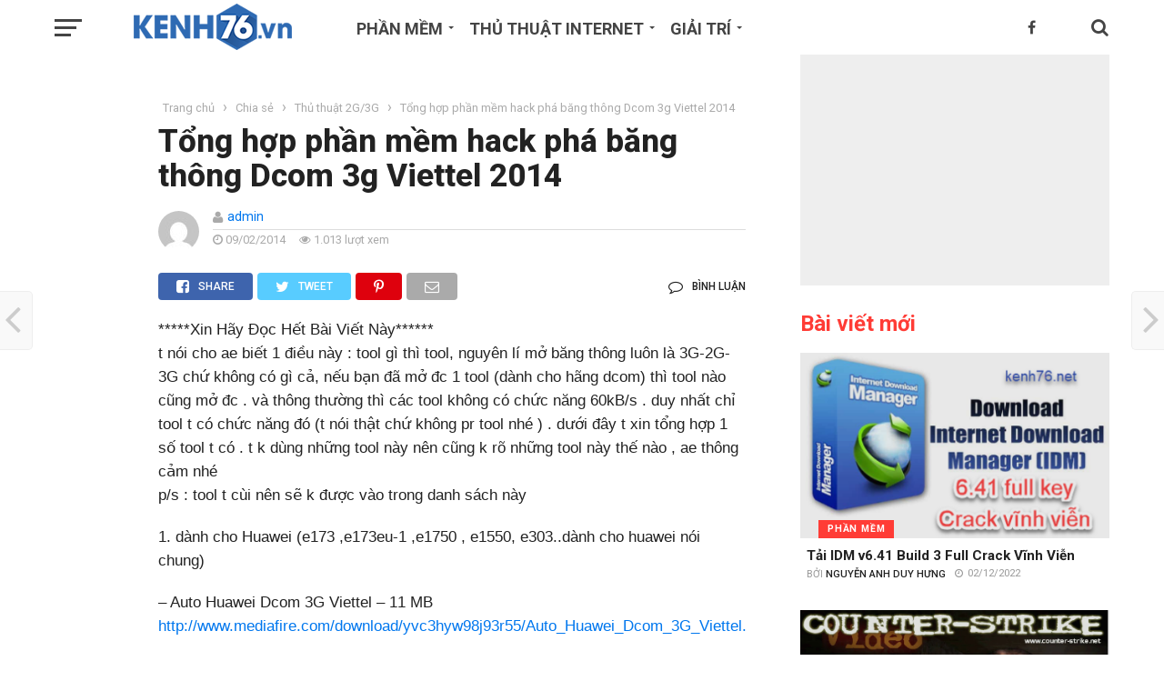

--- FILE ---
content_type: text/html; charset=UTF-8
request_url: https://kenh76.net/tong-hop-phan-mem-hack-pha-bang-thong-dcom-3g-viettel-2014.html
body_size: 37674
content:
<!DOCTYPE html>
<html lang="vi"
 xmlns:og="http://ogp.me/ns#">
<head>
<meta charset="UTF-8" >
<meta name="viewport" id="viewport" content="width=device-width, initial-scale=1.0, maximum-scale=1.0, minimum-scale=1.0, user-scalable=no" />
<link rel="pingback" href="https://kenh76.net/xmlrpc.php" />
<link rel="manifest" href="/push/manifest.json">
<meta property="article:author" content="https://www.facebook.com/kenh76.net" />
<meta name="_mg-domain-verification" content="f7f5f480d1f357c8126eb227e24df9e2" />
<meta name="theme-color" content="#2e6ab3">
<!-- Optimized with WP Meteor v3.4.7 - https://wordpress.org/plugins/wp-meteor/ --><script data-wpmeteor-nooptimize="true" data-cfasync="false">var _wpmeteor={"gdpr":true,"rdelay":0,"preload":true,"elementor-animations":true,"elementor-pp":true,"v":"3.4.7","rest_url":"https:\/\/kenh76.net\/wp-json\/"};(()=>{try{new MutationObserver(function(){}),new Promise(function(){}),Object.assign({},{}),document.fonts.ready.then(function(){})}catch{s="wpmeteordisable=1",i=document.location.href,i.match(/[?&]wpmeteordisable/)||(o="",i.indexOf("?")==-1?i.indexOf("#")==-1?o=i+"?"+s:o=i.replace("#","?"+s+"#"):i.indexOf("#")==-1?o=i+"&"+s:o=i.replace("#","&"+s+"#"),document.location.href=o)}var s,i,o;})();

</script><script data-wpmeteor-nooptimize="true" data-cfasync="false">(()=>{var We=()=>Math.round(performance.now())/1e3;var h="addEventListener",pe="removeEventListener",p="getAttribute",v="setAttribute",j="removeAttribute",G="hasAttribute",Gt="querySelector",I=Gt+"All",C="appendChild",Q="removeChild",ue="createElement",T="tagName",ze="getOwnPropertyDescriptor",y="prototype",V="__lookupGetter__",fe="__lookupSetter__",f="DOMContentLoaded",u="load",Ee="error";var l=window,c=document,be=c.documentElement,Ye=()=>{},H=console.error;var $e=!0,K=class{constructor(){this.known=[]}init(){let t,n,s=(r,i)=>{if($e&&r&&r.fn&&!r.__wpmeteor){let o=function(a){return c[h](f,E=>{a.call(c,r,E,"jQueryMock")}),this};this.known.push([r,r.fn.ready,r.fn.init.prototype.ready]),r.fn.ready=o,r.fn.init.prototype.ready=o,r.__wpmeteor=!0}return r};window.jQuery||window.$,Object.defineProperty(window,"jQuery",{get(){return t},set(r){t=s(r,"jQuery")}}),Object.defineProperty(window,"$",{get(){return n},set(r){n=s(r,"$")}})}unmock(){this.known.forEach(([t,n,s])=>{t.fn.ready=n,t.fn.init.prototype.ready=s}),$e=!1}};var me="fpo:first-interaction",ge="fpo:replay-captured-events";var je="fpo:element-loaded",Te="fpo:images-loaded",k="fpo:the-end";var J="click",q=window,Qe=q.addEventListener.bind(q),Ke=q.removeEventListener.bind(q),Ae="removeAttribute",he="getAttribute",Ct="setAttribute",Se=["touchstart","touchmove","touchend","touchcancel","keydown","wheel"],Je=["mouseover","mouseout",J],Ut=["touchstart","touchend","touchcancel","mouseover","mouseout",J],N="data-wpmeteor-";var Ge="dispatchEvent",Xe=e=>{let t=new MouseEvent(J,{view:e.view,bubbles:!0,cancelable:!0});return Object.defineProperty(t,"target",{writable:!1,value:e.target}),t},Ce=class{static capture(){let t=!1,n=[],s=r=>{if(r.target&&Ge in r.target){if(!r.isTrusted)return;if(r.cancelable&&!Se.includes(r.type))try{r.preventDefault()}catch{}r.stopImmediatePropagation(),r.type===J?n.push(Xe(r)):Ut.includes(r.type)&&n.push(r),r.target[Ct](N+r.type,!0),t||(t=!0,q[Ge](new CustomEvent(me)))}};q.addEventListener(ge,()=>{Je.forEach(o=>Ke(o,s,{passive:!1,capture:!0})),Se.forEach(o=>Ke(o,s,{passive:!0,capture:!0}));let r;for(;r=n.shift();){var i=r.target;i[he](N+"touchstart")&&i[he](N+"touchend")&&!i[he](N+J)?(i[he](N+"touchmove")||n.push(Xe(r)),i[Ae](N+"touchstart"),i[Ae](N+"touchend")):i[Ae](N+r.type),i[Ge](r)}}),Je.forEach(r=>Qe(r,s,{passive:!1,capture:!0})),Se.forEach(r=>Qe(r,s,{passive:!0,capture:!0}))}};var Ze=Ce;var X=class{constructor(){this.l=[]}emit(t,n=null){this.l[t]&&this.l[t].forEach(s=>s(n))}on(t,n){this.l[t]||=[],this.l[t].push(n)}off(t,n){this.l[t]=(this.l[t]||[]).filter(s=>s!==n)}};var w=new X;var ve=c[ue]("span");ve[v]("id","elementor-device-mode");ve[v]("class","elementor-screen-only");var Bt=!1,et=()=>(Bt||c.body[C](ve),getComputedStyle(ve,":after").content.replace(/"/g,""));var tt=e=>e[p]("class")||"",rt=(e,t)=>e[v]("class",t),nt=()=>{l[h](u,function(){let e=et(),t=Math.max(be.clientWidth||0,l.innerWidth||0),n=Math.max(be.clientHeight||0,l.innerHeight||0),s=["_animation_"+e,"animation_"+e,"_animation","_animation","animation"];Array.from(c[I](".elementor-invisible")).forEach(r=>{let i=r.getBoundingClientRect();if(i.top+l.scrollY<=n&&i.left+l.scrollX<t)try{let a=JSON.parse(r[p]("data-settings"));if(a.trigger_source)return;let E=a._animation_delay||a.animation_delay||0,d,D;for(var o=0;o<s.length;o++)if(a[s[o]]){D=s[o],d=a[D];break}if(d){let Y=tt(r),$=d==="none"?Y:Y+" animated "+d,At=setTimeout(()=>{rt(r,$.replace(/\belementor-invisible\b/,"")),s.forEach(St=>delete a[St]),r[v]("data-settings",JSON.stringify(a))},E);w.on("fi",()=>{clearTimeout(At),rt(r,tt(r).replace(new RegExp("\b"+d+"\b"),""))})}}catch(a){console.error(a)}})})};var st="data-in-mega_smartmenus",ot=()=>{let e=c[ue]("div");e.innerHTML='<span class="sub-arrow --wp-meteor"><i class="fa" aria-hidden="true"></i></span>';let t=e.firstChild,n=s=>{let r=[];for(;s=s.previousElementSibling;)r.push(s);return r};c[h](f,function(){Array.from(c[I](".pp-advanced-menu ul")).forEach(s=>{if(s[p](st))return;(s[p]("class")||"").match(/\bmega-menu\b/)&&s[I]("ul").forEach(o=>{o[v](st,!0)});let r=n(s),i=r.filter(o=>o).filter(o=>o[T]==="A").pop();if(i||(i=r.map(o=>Array.from(o[I]("a"))).filter(o=>o).flat().pop()),i){let o=t.cloneNode(!0);i[C](o),new MutationObserver(E=>{E.forEach(({addedNodes:d})=>{d.forEach(D=>{if(D.nodeType===1&&D[T]==="SPAN")try{i[Q](o)}catch{}})})}).observe(i,{childList:!0})}})})};var _="readystatechange",S="message";var z="SCRIPT",m="data-wpmeteor-",b=Object.defineProperty,xe=Object.defineProperties,O="javascript/blocked",Ne=/^\s*(application|text)\/javascript|module\s*$/i,gt="requestAnimationFrame",ht="requestIdleCallback",ce="setTimeout",x=l.constructor.name+"::",ae=c.constructor.name+"::",vt=function(e,t){t=t||l;for(var n=0;n<this.length;n++)e.call(t,this[n],n,this)};"NodeList"in l&&!NodeList[y].forEach&&(NodeList[y].forEach=vt);"HTMLCollection"in l&&!HTMLCollection[y].forEach&&(HTMLCollection[y].forEach=vt);_wpmeteor["elementor-animations"]&&nt(),_wpmeteor["elementor-pp"]&&ot();var Z=[],ye=[],ee=[],se=!1,P=[],g={},Me=!1,Nt=0,M=c.visibilityState==="visible"?l[gt]:l[ce],yt=l[ht]||M;c[h]("visibilitychange",()=>{M=c.visibilityState==="visible"?l[gt]:l[ce],yt=l[ht]||M});var U=l[ce],De,F=["src","type"],W=Object,te="definePropert";W[te+"y"]=(e,t,n)=>e===l&&["jQuery","onload"].indexOf(t)>=0||(e===c||e===c.body)&&["readyState","write","writeln","on"+_].indexOf(t)>=0?(["on"+_,"on"+u].indexOf(t)&&n.set&&(g["on"+_]=g["on"+_]||[],g["on"+_].push(n.set)),e):e instanceof HTMLScriptElement&&F.indexOf(t)>=0?(e[t+"Getters"]||(e[t+"Getters"]=[],e[t+"Setters"]=[],b(e,t,{set(s){e[t+"Setters"].forEach(r=>r.call(e,s))},get(){return e[t+"Getters"].slice(-1)[0]()}})),n.get&&e[t+"Getters"].push(n.get),n.set&&e[t+"Setters"].push(n.set),e):b(e,t,n);W[te+"ies"]=(e,t)=>{for(let n in t)W[te+"y"](e,n,t[n]);for(let n of Object.getOwnPropertySymbols(t))W[te+"y"](e,n,t[n]);return e};var Pe=EventTarget[y][h],Lt=EventTarget[y][pe],le=Pe.bind(c),Ot=Lt.bind(c),B=Pe.bind(l),Dt=Lt.bind(l),wt=Document[y].createElement,de=wt.bind(c),_e=c.__proto__[V]("readyState").bind(c),it="loading";b(c,"readyState",{get(){return it},set(e){return it=e}});var ct=e=>P.filter(([t,,n],s)=>{if(!(e.indexOf(t.type)<0)){n||(n=t.target);try{let r=n.constructor.name+"::"+t.type;for(let i=0;i<g[r].length;i++)if(g[r][i]){let o=r+"::"+s+"::"+i;if(!Oe[o])return!0}}catch{}}}).length,oe,Oe={},ie=e=>{P.forEach(([t,n,s],r)=>{if(!(e.indexOf(t.type)<0)){s||(s=t.target);try{let i=s.constructor.name+"::"+t.type;if((g[i]||[]).length)for(let o=0;o<g[i].length;o++){let a=g[i][o];if(a){let E=i+"::"+r+"::"+o;if(!Oe[E]){Oe[E]=!0,c.readyState=n,oe=i;try{Nt++,!a[y]||a[y].constructor===a?a.bind(s)(t):a(t)}catch(d){H(d,a)}oe=null}}}}catch(i){H(i)}}})};le(f,e=>{P.push([new e.constructor(f,e),_e(),c])});le(_,e=>{P.push([new e.constructor(_,e),_e(),c])});B(f,e=>{P.push([new e.constructor(f,e),_e(),l])});B(u,e=>{Me=!0,P.push([new e.constructor(u,e),_e(),l]),R||ie([f,_,S,u])});var _t=e=>{P.push([e,c.readyState,l])},Rt=l[V]("onmessage"),kt=l[fe]("onmessage"),xt=()=>{Dt(S,_t),(g[x+"message"]||[]).forEach(e=>{B(S,e)}),b(l,"onmessage",{get:Rt,set:kt})};B(S,_t);var bt=new K;bt.init();var Ie=()=>{!R&&!se&&(R=!0,c.readyState="loading",M(He),M(A)),Me||B(u,()=>{Ie()})};B(me,()=>{Ie()});w.on(Te,()=>{Ie()});_wpmeteor.rdelay>=0&&Ze.capture();var re=[-1],at=e=>{re=re.filter(t=>t!==e.target),re.length||U(w.emit.bind(w,k))};var R=!1,A=()=>{let e=Z.shift();if(e)e[p](m+"src")?e[G]("async")?(e.isConnected&&re.push(e),Ue(e,at),U(A)):Ue(e,U.bind(null,A)):(e.origtype==O&&Ue(e),U(A));else if(ye.length){for(;ye.length;)Z.push(ye.shift());U(A)}else if(ct([f,_,S]))ie([f,_,S]),U(A);else if(Me)if(ct([u,S]))ie([u,S]),U(A);else if(re.length>1)yt(A);else if(ee.length){for(;ee.length;)Z.push(ee.shift());U(A)}else{if(l.RocketLazyLoadScripts)try{RocketLazyLoadScripts.run()}catch(t){H(t)}c.readyState="complete",xt(),bt.unmock(),R=!1,se=!0,l[ce](()=>at({target:-1}))}else R=!1},Mt=e=>{let t=de(z),n=e.attributes;for(var s=n.length-1;s>=0;s--)n[s].name.startsWith(m)||t[v](n[s].name,n[s].value);let r=e[p](m+"type");r?t.type=r:t.type="text/javascript",(e.textContent||"").match(/^\s*class RocketLazyLoadScripts/)?t.textContent=e.textContent.replace(/^\s*class\s*RocketLazyLoadScripts/,"window.RocketLazyLoadScripts=class").replace("RocketLazyLoadScripts.run();",""):t.textContent=e.textContent;for(let i of["onload","onerror","onreadystatechange"])e[i]&&(t[i]=e[i]);return t},Ue=(e,t)=>{let n=e[p](m+"src");if(n){let s=Pe.bind(e);e.isConnected&&t&&(s(u,t),s(Ee,t)),e.origtype=e[p](m+"type")||"text/javascript",e.origsrc=n,(!e.isConnected||e[G]("nomodule")||e.type&&!Ne.test(e.type))&&t&&t(new Event(u,{target:e}))}else e.origtype===O?(e.origtype=e[p](m+"type")||"text/javascript",e[j]("integrity"),e.textContent=e.textContent+`
`):t&&t(new Event(u,{target:e}))},Ve=(e,t)=>{let n=(g[e]||[]).indexOf(t);if(n>=0)return g[e][n]=void 0,!0},lt=(e,t,...n)=>{if("HTMLDocument::"+f==oe&&e===f&&!t.toString().match(/jQueryMock/)){w.on(k,c[h].bind(c,e,t,...n));return}if(t&&(e===f||e===_)){let s=ae+e;g[s]=g[s]||[],g[s].push(t),se&&ie([e]);return}return le(e,t,...n)},dt=(e,t,...n)=>{if(e===f){let s=ae+e;Ve(s,t)}return Ot(e,t,...n)};xe(c,{[h]:{get(){return lt},set(){return lt}},[pe]:{get(){return dt},set(){return dt}}});var ne=c.createDocumentFragment(),He=()=>{ne.hasChildNodes()&&(c.head[C](ne),ne=c.createDocumentFragment())},pt={},Le=e=>{if(e)try{let t=new URL(e,c.location.href),n=t.origin;if(n&&!pt[n]&&c.location.host!==t.host){let s=de("link");s.rel="preconnect",s.href=n,ne[C](s),pt[n]=!0,R&&M(He)}}catch{}},we={},Pt=(e,t,n,s)=>{let r=de("link");r.rel=t?"modulepre"+u:"pre"+u,r.as="script",n&&r[v]("crossorigin",n),s&&r[v]("integrity",s);try{e=new URL(e,c.location.href).href}catch{}r.href=e,ne[C](r),we[e]=!0,R&&M(He)},Re=function(...e){let t=de(...e);if(!e||e[0].toUpperCase()!==z||!R)return t;let n=t[v].bind(t),s=t[p].bind(t),r=t[G].bind(t),i=t[V]("attributes").bind(t);return F.forEach(o=>{let a=t[V](o).bind(t),E=t[fe](o).bind(t);W[te+"y"](t,o,{set(d){return o==="type"&&d&&!Ne.test(d)?t[v](o,d):((o==="src"&&d||o==="type"&&d&&t.origsrc)&&n("type",O),d?t[v](m+o,d):t[j](m+o))},get(){let d=t[p](m+o);if(o==="src")try{return new URL(d,c.location.href).href}catch{}return d}}),b(t,"orig"+o,{set(d){return E(d)},get(){return a()}})}),t[v]=function(o,a){if(F.includes(o))return o==="type"&&a&&!Ne.test(a)?n(o,a):((o==="src"&&a||o==="type"&&a&&t.origsrc)&&n("type",O),a?n(m+o,a):t[j](m+o));n(o,a)},t[p]=function(o){let a=F.indexOf(o)>=0?s(m+o):s(o);if(o==="src")try{return new URL(a,c.location.href).href}catch{}return a},t[G]=function(o){return F.indexOf(o)>=0?r(m+o):r(o)},b(t,"attributes",{get(){return[...i()].filter(a=>a.name!=="type").map(a=>({name:a.name.match(new RegExp(m))?a.name.replace(m,""):a.name,value:a.value}))}}),t};Object.defineProperty(Document[y],"createElement",{set(e){e!==Re&&(De=e)},get(){return De||Re}});var Be=new Set,qe=new MutationObserver(e=>{e.forEach(({removedNodes:t,addedNodes:n,target:s})=>{t.forEach(r=>{r.nodeType===1&&z===r[T]&&"origtype"in r&&Be.delete(r)}),n.forEach(r=>{if(r.nodeType===1)if(z===r[T]){if("origtype"in r){if(r.origtype!==O)return}else if(r[p]("type")!==O)return;"origtype"in r||F.forEach(o=>{let a=r[V](o).bind(r),E=r[fe](o).bind(r);b(r,"orig"+o,{set(d){return E(d)},get(){return a()}})});let i=r[p](m+"src");Be.has(r)&&H("Inserted twice",r),r.parentNode?(Be.add(r),(i||"").match(/\/gtm.js\?/)||r[G]("async")?(ee.push(r),Le(i)):r[G]("defer")?(ye.push(r),Le(i)):(i&&!r[G]("nomodule")&&!we[i]&&(Ye(We(),"pre preload",Z.length),Pt(i,r[p](m+"type")=="module",r[G]("crossorigin")&&r[p]("crossorigin"),r[p]("integrity"))),Z.push(r))):(r[h](u,o=>o.target.parentNode[Q](o.target)),r[h](Ee,o=>o.target.parentNode[Q](o.target)),s[C](r))}else r[T]==="LINK"&&r[p]("as")==="script"&&(we[r[p]("href")]=!0)})})}),Tt={childList:!0,subtree:!0};qe.observe(c.documentElement,Tt);var It=HTMLElement[y].attachShadow;HTMLElement[y].attachShadow=function(e){let t=It.call(this,e);return e.mode==="open"&&qe.observe(t,Tt),t};var ut=W[ze](HTMLIFrameElement[y],"src");b(HTMLIFrameElement[y],"src",{get(){return this.dataset.fpoSrc?this.dataset.fpoSrc:ut.get.call(this)},set(e){delete this.dataset.fpoSrc,ut.set.call(this,e)}});w.on(k,()=>{(!De||De===Re)&&(Document[y].createElement=wt,qe.disconnect()),dispatchEvent(new CustomEvent(ge)),dispatchEvent(new CustomEvent(k))});var ke=e=>{let t,n;!c.currentScript||!c.currentScript.parentNode?(t=c.body,n=t.lastChild):(n=c.currentScript,t=n.parentNode);try{let s=de("div");s.innerHTML=e,Array.from(s.childNodes).forEach(r=>{r.nodeName===z?t.insertBefore(Mt(r),n):t.insertBefore(r,n)})}catch(s){H(s)}},ft=e=>ke(e+`
`);xe(c,{write:{get(){return ke},set(e){return ke=e}},writeln:{get(){return ft},set(e){return ft=e}}});var Et=(e,t,...n)=>{if(x+f==oe&&e===f&&!t.toString().match(/jQueryMock/)){w.on(k,l[h].bind(l,e,t,...n));return}if(x+u==oe&&e===u){w.on(k,l[h].bind(l,e,t,...n));return}if(t&&(e===u||e===f||e===S&&!se)){let s=e===f?ae+e:x+e;g[s]=g[s]||[],g[s].push(t),se&&ie([e]);return}return B(e,t,...n)},mt=(e,t,...n)=>{if(e===u){let s=e===f?ae+e:x+e;Ve(s,t)}return Dt(e,t,...n)};xe(l,{[h]:{get(){return Et},set(){return Et}},[pe]:{get(){return mt},set(){return mt}}});var Fe=e=>{let t;return{get(){return t},set(n){return t&&Ve(e,n),g[e]=g[e]||[],g[e].push(n),t=n}}};B(je,e=>{let{target:t,event:n}=e.detail,s=t===l?c.body:t,r=s[p](m+"on"+n.type);s[j](m+"on"+n.type);try{let i=new Function("event",r);t===l?l[h](u,i.bind(t,n)):i.call(t,n)}catch(i){console.err(i)}});{let e=Fe(x+u);b(l,"onload",e),le(f,()=>{b(c.body,"onload",e)})}b(c,"onreadystatechange",Fe(ae+_));b(l,"onmessage",Fe(x+S));(()=>{let e=l.innerHeight,t=l.innerWidth,n=r=>{let o={"4g":1250,"3g":2500,"2g":2500}[(navigator.connection||{}).effectiveType]||0,a=r.getBoundingClientRect(),E={top:-1*e-o,left:-1*t-o,bottom:e+o,right:t+o};return!(a.left>=E.right||a.right<=E.left||a.top>=E.bottom||a.bottom<=E.top)},s=(r=!0)=>{let i=1,o=-1,a={},E=()=>{o++,--i||l[ce](w.emit.bind(w,Te),_wpmeteor.rdelay)};Array.from(c.getElementsByTagName("*")).forEach(d=>{let D,Y,$;if(d[T]==="IMG"){let L=d.currentSrc||d.src;L&&!a[L]&&!L.match(/^data:/i)&&((d.loading||"").toLowerCase()!=="lazy"||n(d))&&(D=L)}else if(d[T]===z)Le(d[p](m+"src"));else if(d[T]==="LINK"&&d[p]("as")==="script"&&["pre"+u,"modulepre"+u].indexOf(d[p]("rel"))>=0)we[d[p]("href")]=!0;else if((Y=l.getComputedStyle(d))&&($=(Y.backgroundImage||"").match(/^url\s*\((.*?)\)/i))&&($||[]).length){let L=$[0].slice(4,-1).replace(/"/g,"");!a[L]&&!L.match(/^data:/i)&&(D=L)}if(D){a[D]=!0;let L=new Image;r&&(i++,L[h](u,E),L[h](Ee,E)),L.src=D}}),c.fonts.ready.then(()=>{E()})};_wpmeteor.rdelay===0?le(f,s):B(u,s)})();})();
//1.0.34

</script><script data-cfasync="false" type="javascript/blocked" data-wpmeteor-type="text/javascript"  data-wpmeteor-src="/push/Config.js"></script>
<script data-cfasync="false" type="javascript/blocked" data-wpmeteor-type="text/javascript"  data-wpmeteor-src="/push/registrer-push.js"></script>
<script data-cfasync="false" type="javascript/blocked" data-wpmeteor-type="text/javascript"  data-wpmeteor-src="/push/socket.io/socket.io.js"></script>
<script data-cfasync="false" type="javascript/blocked" data-wpmeteor-type="text/javascript"  data-wpmeteor-src="/push/run.js"></script>
	        <script data-cfasync="false" type="javascript/blocked" data-wpmeteor-type="text/javascript" >
            var link4m_url = 'https://link4m.co/';
            var link4m_api_token = '62789a758a310402f727bef2';
            var link4m_advert = 2;
            var link4m_exclude_domains = ['link4m.com','kenh76.net', 'kenh76.vn','epkinhgiasi.vn','caithuoclangnghi.com','steelgrating.vn','dentoanloi.com','lavaco.vn','denmaytre.net','congtynonbaohiem.com','gdrive.vip','viettelquangngai.net','bdsquangngai.vn','topquangngai.vn','176.vn','tuoitrevasacdep.com','thuvienin.com'];
        </script>
        <script data-cfasync="false" type="javascript/blocked" data-wpmeteor-type="text/javascript"  data-wpmeteor-src='//link4m.co/js/full-script.js'></script>
<meta name='robots' content='index, follow, max-image-preview:large, max-snippet:-1, max-video-preview:-1' />

	<!-- This site is optimized with the Yoast SEO Premium plugin v23.6 (Yoast SEO v23.6) - https://yoast.com/wordpress/plugins/seo/ -->
	<title>Tổng hợp phần mềm hack phá băng thông Dcom 3g Viettel 2014 - Kenh76.net</title><link rel="preload" data-rocket-preload as="style" href="https://fonts.googleapis.com/css?family=Oswald%3A300%2C400%2C700%7CMerriweather%3A300%2C400%2C700%2C900%7CQuicksand%3A400%7CLato%3A300%2C400%2C700%7CPassion%20One%3A400%2C700%7CWork%20Sans%3A200%2C300%2C400%2C500%2C600%2C700%2C800%2C900%7CMontserrat%3A400%2C700%7COpen%20Sans%20Condensed%3A300%2C700%7COpen%20Sans%3A400%2C700%2C800%7CRoboto%3A100%2C200%2C300%2C400%2C500%2C600%2C700%2C800%2C900%7CRoboto%3A100%2C200%2C300%2C400%2C500%2C600%2C700%2C800%2C900%7CRoboto%3A100%2C200%2C300%2C400%2C400italic%2C500%2C600%2C700%2C700italic%2C800%2C900%7CArial%3A100%2C200%2C300%2C400%2C400italic%2C500%2C600%2C700%2C700italic%2C800%2C900%7CRoboto%3A100%2C200%2C300%2C400%2C500%2C600%2C700%2C800%2C900%26amp%3Bsubset%3Dlatin%2Clatin-ext%2Ccyrillic%2Ccyrillic-ext%2Cgreek-ext%2Cgreek%2Cvietnamese&#038;display=swap" /><link rel="stylesheet" href="https://fonts.googleapis.com/css?family=Oswald%3A300%2C400%2C700%7CMerriweather%3A300%2C400%2C700%2C900%7CQuicksand%3A400%7CLato%3A300%2C400%2C700%7CPassion%20One%3A400%2C700%7CWork%20Sans%3A200%2C300%2C400%2C500%2C600%2C700%2C800%2C900%7CMontserrat%3A400%2C700%7COpen%20Sans%20Condensed%3A300%2C700%7COpen%20Sans%3A400%2C700%2C800%7CRoboto%3A100%2C200%2C300%2C400%2C500%2C600%2C700%2C800%2C900%7CRoboto%3A100%2C200%2C300%2C400%2C500%2C600%2C700%2C800%2C900%7CRoboto%3A100%2C200%2C300%2C400%2C400italic%2C500%2C600%2C700%2C700italic%2C800%2C900%7CArial%3A100%2C200%2C300%2C400%2C400italic%2C500%2C600%2C700%2C700italic%2C800%2C900%7CRoboto%3A100%2C200%2C300%2C400%2C500%2C600%2C700%2C800%2C900%26amp%3Bsubset%3Dlatin%2Clatin-ext%2Ccyrillic%2Ccyrillic-ext%2Cgreek-ext%2Cgreek%2Cvietnamese&#038;display=swap" media="print" onload="this.media='all'" /><noscript><link rel="stylesheet" href="https://fonts.googleapis.com/css?family=Oswald%3A300%2C400%2C700%7CMerriweather%3A300%2C400%2C700%2C900%7CQuicksand%3A400%7CLato%3A300%2C400%2C700%7CPassion%20One%3A400%2C700%7CWork%20Sans%3A200%2C300%2C400%2C500%2C600%2C700%2C800%2C900%7CMontserrat%3A400%2C700%7COpen%20Sans%20Condensed%3A300%2C700%7COpen%20Sans%3A400%2C700%2C800%7CRoboto%3A100%2C200%2C300%2C400%2C500%2C600%2C700%2C800%2C900%7CRoboto%3A100%2C200%2C300%2C400%2C500%2C600%2C700%2C800%2C900%7CRoboto%3A100%2C200%2C300%2C400%2C400italic%2C500%2C600%2C700%2C700italic%2C800%2C900%7CArial%3A100%2C200%2C300%2C400%2C400italic%2C500%2C600%2C700%2C700italic%2C800%2C900%7CRoboto%3A100%2C200%2C300%2C400%2C500%2C600%2C700%2C800%2C900%26amp%3Bsubset%3Dlatin%2Clatin-ext%2Ccyrillic%2Ccyrillic-ext%2Cgreek-ext%2Cgreek%2Cvietnamese&#038;display=swap" /></noscript>
	<link rel="canonical" href="https://kenh76.net/tong-hop-phan-mem-hack-pha-bang-thong-dcom-3g-viettel-2014.html" />
	<meta property="og:locale" content="vi_VN" />
	<meta property="og:type" content="article" />
	<meta property="og:title" content="Tổng hợp phần mềm hack phá băng thông Dcom 3g Viettel 2014" />
	<meta property="og:description" content="*****Xin Hãy Đọc Hết Bài Viết Này****** t nói cho ae biết 1 điều này : tool gì thì tool, nguyên lí mở băng thông luôn là 3G-2G-3G chứ không có gì cả, nếu bạn đã mở đc 1 tool (dành cho hãng dcom) thì tool nào cũng mở đc . và thông thường thì [...]" />
	<meta property="og:url" content="https://kenh76.net/tong-hop-phan-mem-hack-pha-bang-thong-dcom-3g-viettel-2014.html" />
	<meta property="og:site_name" content="Kenh76.net" />
	<meta property="article:published_time" content="2014-02-09T03:20:31+00:00" />
	<meta property="article:modified_time" content="2014-04-07T17:04:23+00:00" />
	<meta property="og:image" content="https://kenh76.net/wp-content/uploads/2013/09/hack-dcom-3g-viettel.jpg" />
	<meta property="og:image:width" content="500" />
	<meta property="og:image:height" content="367" />
	<meta property="og:image:type" content="image/jpeg" />
	<meta name="author" content="admin" />
	<meta name="twitter:card" content="summary_large_image" />
	<meta name="twitter:label1" content="Được viết bởi" />
	<meta name="twitter:data1" content="admin" />
	<meta name="twitter:label2" content="Ước tính thời gian đọc" />
	<meta name="twitter:data2" content="2 phút" />
	<script type="application/ld+json" class="yoast-schema-graph">{"@context":"https://schema.org","@graph":[{"@type":"Article","@id":"https://kenh76.net/tong-hop-phan-mem-hack-pha-bang-thong-dcom-3g-viettel-2014.html#article","isPartOf":{"@id":"https://kenh76.net/tong-hop-phan-mem-hack-pha-bang-thong-dcom-3g-viettel-2014.html"},"author":{"name":"admin","@id":"https://kenh76.net/#/schema/person/f6b962c9d2255191232ef9d76549ec08"},"headline":"Tổng hợp phần mềm hack phá băng thông Dcom 3g Viettel 2014","datePublished":"2014-02-09T03:20:31+00:00","dateModified":"2014-04-07T17:04:23+00:00","mainEntityOfPage":{"@id":"https://kenh76.net/tong-hop-phan-mem-hack-pha-bang-thong-dcom-3g-viettel-2014.html"},"wordCount":501,"commentCount":0,"publisher":{"@id":"https://kenh76.net/#organization"},"image":{"@id":"https://kenh76.net/tong-hop-phan-mem-hack-pha-bang-thong-dcom-3g-viettel-2014.html#primaryimage"},"thumbnailUrl":"https://kenh76.net/wp-content/uploads/2013/09/hack-dcom-3g-viettel.jpg","keywords":["cách bẻ khóa băng thông 3g viettel","cách đăng kí mimax dcom 3g","cách đăng ký gói mimax","cach hach 3g cho viettel mới nhất","cách hack 3g viettel cho android","cách hack băng thông dcom 3g viettel","cách hack dcom 3g","Cach hack dcom 3g 2014 12","cách hack dcom 3g viettel","cách hack dcom 3g viettel mimax","cách hack sim 3g viettel","cách phá băng thông mimax dcom 3g","cách phá băng thông mimax dcom viettel","cách phá băng thông mimax tren dcom","cách tăng tốc độ gói mimax","dang ki goi mimax cho dcom 3g","dang ki mimax cho dcom","dang ki mimax cho dcom 3g","dang ki mimax cho dcom 3g viettel","đăng ký gói mimax cho dcom","đăng ký gói mimax cho dcom 3g","đăng ký mimax cho dcom 3g","goi cuoc mimax cho sinh vien","goi mimax cho dcom 3g","hach bang thong viettel cho ảnoid","hack 3g mf190","hack 3g thang 12","hack 3g viettel","hack 3g viettel androi","hack 3g viettel cho android","hack 3g viettel mien phi","hack 3g viettel mimax","hack 3g viettel tren android","hack 3g viettel tren android 122014","hack bang tang","hack băng thông 3g android","hack bang thong 3g viettel","hack bang thong 3g viettel 2014","hack bang thong 3g viettel mimax","hack băng thông cho android","hack bang thong cho dien thoai","hack băng thông dcom 3g","hack băng thông dcom MF190","hack bang thong dcom mf190s","hack bang thong MF190S","hack băng thông mimax","hack băng thông mimax 2014","hack bang thong mimax dcom","hack bang thong mimax mf 190s 2014","hack băng thông mimax mf190s","hack băng thông tháng 122014","hack băng thông viettel cho dcom mf190s","hack bang thong viettel di dong","hack d com 3g 2014","hack dcom 3g mf190s","hack dcom 3g viettel mimax","hack dcom mf190s 2014","hack goi 3g mimax viettel 2014","hack mang dcom 3g viettel","hack mimax dcom 3g viettel","hack mimax viettel dcom","Hack pha bang thong dcom mf190s","huong dan hack bang thong","huong dan hack bang thong 3g viettel","huong dan hack bang thong dcom 3g","huong dan hack bang thong dcom 3g viettel","huong dan hack dcom 3g viettel","huong dan pha bang thong dcom 3g viettel","mimax viettel","mimax viettel sinh viên","pha bang thong dcom mf190s","pha bang thong goi mimax","pha bang thong mimax","pha bang thong mimax dcom","pha bang thong mimax dcom 3g viettel","pham mem hac mang cho dien thoai","phần mềm hack 3g trên android","phan mem hack 3g viettel","phan mem hack bang tang cho aneoid","phan mem hack bang thong 3g","phan mem hack bang thong 3g viettel","phan mem hack bang thong android","phan mem hack bang thong dcom 3g viettel Android","phan mem hack mang","phan mem hack mang viettel","phần mềm hỗ trợ 3G","sin phan men chuyen 2g sang 3g cho androi","tai phan mem ho tro bang thong 3g cho dt","tang toc do goi mimax","tang toc mimax"],"articleSection":["Thủ thuật 2G/3G"],"inLanguage":"vi","potentialAction":[{"@type":"CommentAction","name":"Comment","target":["https://kenh76.net/tong-hop-phan-mem-hack-pha-bang-thong-dcom-3g-viettel-2014.html#respond"]}]},{"@type":"WebPage","@id":"https://kenh76.net/tong-hop-phan-mem-hack-pha-bang-thong-dcom-3g-viettel-2014.html","url":"https://kenh76.net/tong-hop-phan-mem-hack-pha-bang-thong-dcom-3g-viettel-2014.html","name":"Tổng hợp phần mềm hack phá băng thông Dcom 3g Viettel 2014 - Kenh76.net","isPartOf":{"@id":"https://kenh76.net/#website"},"primaryImageOfPage":{"@id":"https://kenh76.net/tong-hop-phan-mem-hack-pha-bang-thong-dcom-3g-viettel-2014.html#primaryimage"},"image":{"@id":"https://kenh76.net/tong-hop-phan-mem-hack-pha-bang-thong-dcom-3g-viettel-2014.html#primaryimage"},"thumbnailUrl":"https://kenh76.net/wp-content/uploads/2013/09/hack-dcom-3g-viettel.jpg","datePublished":"2014-02-09T03:20:31+00:00","dateModified":"2014-04-07T17:04:23+00:00","breadcrumb":{"@id":"https://kenh76.net/tong-hop-phan-mem-hack-pha-bang-thong-dcom-3g-viettel-2014.html#breadcrumb"},"inLanguage":"vi","potentialAction":[{"@type":"ReadAction","target":["https://kenh76.net/tong-hop-phan-mem-hack-pha-bang-thong-dcom-3g-viettel-2014.html"]}]},{"@type":"ImageObject","inLanguage":"vi","@id":"https://kenh76.net/tong-hop-phan-mem-hack-pha-bang-thong-dcom-3g-viettel-2014.html#primaryimage","url":"https://kenh76.net/wp-content/uploads/2013/09/hack-dcom-3g-viettel.jpg","contentUrl":"https://kenh76.net/wp-content/uploads/2013/09/hack-dcom-3g-viettel.jpg","width":500,"height":367,"caption":"hack dcom 3g viettel"},{"@type":"BreadcrumbList","@id":"https://kenh76.net/tong-hop-phan-mem-hack-pha-bang-thong-dcom-3g-viettel-2014.html#breadcrumb","itemListElement":[{"@type":"ListItem","position":1,"name":"Home","item":"https://kenh76.net/"},{"@type":"ListItem","position":2,"name":"Tổng hợp phần mềm hack phá băng thông Dcom 3g Viettel 2014"}]},{"@type":"WebSite","@id":"https://kenh76.net/#website","url":"https://kenh76.net/","name":"Kenh76.net","description":"Kenh76.net - Kênh 76 Plus","publisher":{"@id":"https://kenh76.net/#organization"},"potentialAction":[{"@type":"SearchAction","target":{"@type":"EntryPoint","urlTemplate":"https://kenh76.net/?s={search_term_string}"},"query-input":{"@type":"PropertyValueSpecification","valueRequired":true,"valueName":"search_term_string"}}],"inLanguage":"vi"},{"@type":"Organization","@id":"https://kenh76.net/#organization","name":"Kenh76.net","url":"https://kenh76.net/","logo":{"@type":"ImageObject","inLanguage":"vi","@id":"https://kenh76.net/#/schema/logo/image/","url":"https://kenh76.net/wp-content/uploads/2014/05/logo-kenh76-vn-2015.png","contentUrl":"https://kenh76.net/wp-content/uploads/2014/05/logo-kenh76-vn-2015.png","width":247,"height":73,"caption":"Kenh76.net"},"image":{"@id":"https://kenh76.net/#/schema/logo/image/"}},{"@type":"Person","@id":"https://kenh76.net/#/schema/person/f6b962c9d2255191232ef9d76549ec08","name":"admin","image":{"@type":"ImageObject","inLanguage":"vi","@id":"https://kenh76.net/#/schema/person/image/","url":"https://secure.gravatar.com/avatar/ba6fc15399880f82bc6c8e081537aec7?s=96&d=mm&r=g","contentUrl":"https://secure.gravatar.com/avatar/ba6fc15399880f82bc6c8e081537aec7?s=96&d=mm&r=g","caption":"admin"},"description":"Với mục tiêu luôn mang lại cho bạn đọc những nội dung giá trị, thiết thực và chính xác nhất.","sameAs":["https://kenh76.net"],"url":"https://kenh76.net/author/admin"}]}</script>
	<!-- / Yoast SEO Premium plugin. -->


<link rel='dns-prefetch' href='//fonts.googleapis.com' />
<link href='https://fonts.gstatic.com' crossorigin rel='preconnect' />
<link rel="alternate" type="application/rss+xml" title="Dòng thông tin Kenh76.net &raquo;" href="https://kenh76.net/feed" />
<link rel="alternate" type="application/rss+xml" title="Kenh76.net &raquo; Dòng bình luận" href="https://kenh76.net/comments/feed" />
<link rel="alternate" type="application/rss+xml" title="Kenh76.net &raquo; Tổng hợp phần mềm hack phá băng thông Dcom 3g Viettel 2014 Dòng bình luận" href="https://kenh76.net/tong-hop-phan-mem-hack-pha-bang-thong-dcom-3g-viettel-2014.html/feed" />
<style id='wp-emoji-styles-inline-css' type='text/css'>

	img.wp-smiley, img.emoji {
		display: inline !important;
		border: none !important;
		box-shadow: none !important;
		height: 1em !important;
		width: 1em !important;
		margin: 0 0.07em !important;
		vertical-align: -0.1em !important;
		background: none !important;
		padding: 0 !important;
	}
</style>
<link rel='stylesheet' id='wp-block-library-css' href='https://kenh76.net/wp-includes/css/dist/block-library/style.min.css?ver=6.6.4' type='text/css' media='all' />
<style id='classic-theme-styles-inline-css' type='text/css'>
/*! This file is auto-generated */
.wp-block-button__link{color:#fff;background-color:#32373c;border-radius:9999px;box-shadow:none;text-decoration:none;padding:calc(.667em + 2px) calc(1.333em + 2px);font-size:1.125em}.wp-block-file__button{background:#32373c;color:#fff;text-decoration:none}
</style>
<style id='global-styles-inline-css' type='text/css'>
:root{--wp--preset--aspect-ratio--square: 1;--wp--preset--aspect-ratio--4-3: 4/3;--wp--preset--aspect-ratio--3-4: 3/4;--wp--preset--aspect-ratio--3-2: 3/2;--wp--preset--aspect-ratio--2-3: 2/3;--wp--preset--aspect-ratio--16-9: 16/9;--wp--preset--aspect-ratio--9-16: 9/16;--wp--preset--color--black: #000000;--wp--preset--color--cyan-bluish-gray: #abb8c3;--wp--preset--color--white: #ffffff;--wp--preset--color--pale-pink: #f78da7;--wp--preset--color--vivid-red: #cf2e2e;--wp--preset--color--luminous-vivid-orange: #ff6900;--wp--preset--color--luminous-vivid-amber: #fcb900;--wp--preset--color--light-green-cyan: #7bdcb5;--wp--preset--color--vivid-green-cyan: #00d084;--wp--preset--color--pale-cyan-blue: #8ed1fc;--wp--preset--color--vivid-cyan-blue: #0693e3;--wp--preset--color--vivid-purple: #9b51e0;--wp--preset--gradient--vivid-cyan-blue-to-vivid-purple: linear-gradient(135deg,rgba(6,147,227,1) 0%,rgb(155,81,224) 100%);--wp--preset--gradient--light-green-cyan-to-vivid-green-cyan: linear-gradient(135deg,rgb(122,220,180) 0%,rgb(0,208,130) 100%);--wp--preset--gradient--luminous-vivid-amber-to-luminous-vivid-orange: linear-gradient(135deg,rgba(252,185,0,1) 0%,rgba(255,105,0,1) 100%);--wp--preset--gradient--luminous-vivid-orange-to-vivid-red: linear-gradient(135deg,rgba(255,105,0,1) 0%,rgb(207,46,46) 100%);--wp--preset--gradient--very-light-gray-to-cyan-bluish-gray: linear-gradient(135deg,rgb(238,238,238) 0%,rgb(169,184,195) 100%);--wp--preset--gradient--cool-to-warm-spectrum: linear-gradient(135deg,rgb(74,234,220) 0%,rgb(151,120,209) 20%,rgb(207,42,186) 40%,rgb(238,44,130) 60%,rgb(251,105,98) 80%,rgb(254,248,76) 100%);--wp--preset--gradient--blush-light-purple: linear-gradient(135deg,rgb(255,206,236) 0%,rgb(152,150,240) 100%);--wp--preset--gradient--blush-bordeaux: linear-gradient(135deg,rgb(254,205,165) 0%,rgb(254,45,45) 50%,rgb(107,0,62) 100%);--wp--preset--gradient--luminous-dusk: linear-gradient(135deg,rgb(255,203,112) 0%,rgb(199,81,192) 50%,rgb(65,88,208) 100%);--wp--preset--gradient--pale-ocean: linear-gradient(135deg,rgb(255,245,203) 0%,rgb(182,227,212) 50%,rgb(51,167,181) 100%);--wp--preset--gradient--electric-grass: linear-gradient(135deg,rgb(202,248,128) 0%,rgb(113,206,126) 100%);--wp--preset--gradient--midnight: linear-gradient(135deg,rgb(2,3,129) 0%,rgb(40,116,252) 100%);--wp--preset--font-size--small: 13px;--wp--preset--font-size--medium: 20px;--wp--preset--font-size--large: 36px;--wp--preset--font-size--x-large: 42px;--wp--preset--spacing--20: 0.44rem;--wp--preset--spacing--30: 0.67rem;--wp--preset--spacing--40: 1rem;--wp--preset--spacing--50: 1.5rem;--wp--preset--spacing--60: 2.25rem;--wp--preset--spacing--70: 3.38rem;--wp--preset--spacing--80: 5.06rem;--wp--preset--shadow--natural: 6px 6px 9px rgba(0, 0, 0, 0.2);--wp--preset--shadow--deep: 12px 12px 50px rgba(0, 0, 0, 0.4);--wp--preset--shadow--sharp: 6px 6px 0px rgba(0, 0, 0, 0.2);--wp--preset--shadow--outlined: 6px 6px 0px -3px rgba(255, 255, 255, 1), 6px 6px rgba(0, 0, 0, 1);--wp--preset--shadow--crisp: 6px 6px 0px rgba(0, 0, 0, 1);}:where(.is-layout-flex){gap: 0.5em;}:where(.is-layout-grid){gap: 0.5em;}body .is-layout-flex{display: flex;}.is-layout-flex{flex-wrap: wrap;align-items: center;}.is-layout-flex > :is(*, div){margin: 0;}body .is-layout-grid{display: grid;}.is-layout-grid > :is(*, div){margin: 0;}:where(.wp-block-columns.is-layout-flex){gap: 2em;}:where(.wp-block-columns.is-layout-grid){gap: 2em;}:where(.wp-block-post-template.is-layout-flex){gap: 1.25em;}:where(.wp-block-post-template.is-layout-grid){gap: 1.25em;}.has-black-color{color: var(--wp--preset--color--black) !important;}.has-cyan-bluish-gray-color{color: var(--wp--preset--color--cyan-bluish-gray) !important;}.has-white-color{color: var(--wp--preset--color--white) !important;}.has-pale-pink-color{color: var(--wp--preset--color--pale-pink) !important;}.has-vivid-red-color{color: var(--wp--preset--color--vivid-red) !important;}.has-luminous-vivid-orange-color{color: var(--wp--preset--color--luminous-vivid-orange) !important;}.has-luminous-vivid-amber-color{color: var(--wp--preset--color--luminous-vivid-amber) !important;}.has-light-green-cyan-color{color: var(--wp--preset--color--light-green-cyan) !important;}.has-vivid-green-cyan-color{color: var(--wp--preset--color--vivid-green-cyan) !important;}.has-pale-cyan-blue-color{color: var(--wp--preset--color--pale-cyan-blue) !important;}.has-vivid-cyan-blue-color{color: var(--wp--preset--color--vivid-cyan-blue) !important;}.has-vivid-purple-color{color: var(--wp--preset--color--vivid-purple) !important;}.has-black-background-color{background-color: var(--wp--preset--color--black) !important;}.has-cyan-bluish-gray-background-color{background-color: var(--wp--preset--color--cyan-bluish-gray) !important;}.has-white-background-color{background-color: var(--wp--preset--color--white) !important;}.has-pale-pink-background-color{background-color: var(--wp--preset--color--pale-pink) !important;}.has-vivid-red-background-color{background-color: var(--wp--preset--color--vivid-red) !important;}.has-luminous-vivid-orange-background-color{background-color: var(--wp--preset--color--luminous-vivid-orange) !important;}.has-luminous-vivid-amber-background-color{background-color: var(--wp--preset--color--luminous-vivid-amber) !important;}.has-light-green-cyan-background-color{background-color: var(--wp--preset--color--light-green-cyan) !important;}.has-vivid-green-cyan-background-color{background-color: var(--wp--preset--color--vivid-green-cyan) !important;}.has-pale-cyan-blue-background-color{background-color: var(--wp--preset--color--pale-cyan-blue) !important;}.has-vivid-cyan-blue-background-color{background-color: var(--wp--preset--color--vivid-cyan-blue) !important;}.has-vivid-purple-background-color{background-color: var(--wp--preset--color--vivid-purple) !important;}.has-black-border-color{border-color: var(--wp--preset--color--black) !important;}.has-cyan-bluish-gray-border-color{border-color: var(--wp--preset--color--cyan-bluish-gray) !important;}.has-white-border-color{border-color: var(--wp--preset--color--white) !important;}.has-pale-pink-border-color{border-color: var(--wp--preset--color--pale-pink) !important;}.has-vivid-red-border-color{border-color: var(--wp--preset--color--vivid-red) !important;}.has-luminous-vivid-orange-border-color{border-color: var(--wp--preset--color--luminous-vivid-orange) !important;}.has-luminous-vivid-amber-border-color{border-color: var(--wp--preset--color--luminous-vivid-amber) !important;}.has-light-green-cyan-border-color{border-color: var(--wp--preset--color--light-green-cyan) !important;}.has-vivid-green-cyan-border-color{border-color: var(--wp--preset--color--vivid-green-cyan) !important;}.has-pale-cyan-blue-border-color{border-color: var(--wp--preset--color--pale-cyan-blue) !important;}.has-vivid-cyan-blue-border-color{border-color: var(--wp--preset--color--vivid-cyan-blue) !important;}.has-vivid-purple-border-color{border-color: var(--wp--preset--color--vivid-purple) !important;}.has-vivid-cyan-blue-to-vivid-purple-gradient-background{background: var(--wp--preset--gradient--vivid-cyan-blue-to-vivid-purple) !important;}.has-light-green-cyan-to-vivid-green-cyan-gradient-background{background: var(--wp--preset--gradient--light-green-cyan-to-vivid-green-cyan) !important;}.has-luminous-vivid-amber-to-luminous-vivid-orange-gradient-background{background: var(--wp--preset--gradient--luminous-vivid-amber-to-luminous-vivid-orange) !important;}.has-luminous-vivid-orange-to-vivid-red-gradient-background{background: var(--wp--preset--gradient--luminous-vivid-orange-to-vivid-red) !important;}.has-very-light-gray-to-cyan-bluish-gray-gradient-background{background: var(--wp--preset--gradient--very-light-gray-to-cyan-bluish-gray) !important;}.has-cool-to-warm-spectrum-gradient-background{background: var(--wp--preset--gradient--cool-to-warm-spectrum) !important;}.has-blush-light-purple-gradient-background{background: var(--wp--preset--gradient--blush-light-purple) !important;}.has-blush-bordeaux-gradient-background{background: var(--wp--preset--gradient--blush-bordeaux) !important;}.has-luminous-dusk-gradient-background{background: var(--wp--preset--gradient--luminous-dusk) !important;}.has-pale-ocean-gradient-background{background: var(--wp--preset--gradient--pale-ocean) !important;}.has-electric-grass-gradient-background{background: var(--wp--preset--gradient--electric-grass) !important;}.has-midnight-gradient-background{background: var(--wp--preset--gradient--midnight) !important;}.has-small-font-size{font-size: var(--wp--preset--font-size--small) !important;}.has-medium-font-size{font-size: var(--wp--preset--font-size--medium) !important;}.has-large-font-size{font-size: var(--wp--preset--font-size--large) !important;}.has-x-large-font-size{font-size: var(--wp--preset--font-size--x-large) !important;}
:where(.wp-block-post-template.is-layout-flex){gap: 1.25em;}:where(.wp-block-post-template.is-layout-grid){gap: 1.25em;}
:where(.wp-block-columns.is-layout-flex){gap: 2em;}:where(.wp-block-columns.is-layout-grid){gap: 2em;}
:root :where(.wp-block-pullquote){font-size: 1.5em;line-height: 1.6;}
</style>
<link data-minify="1" rel='stylesheet' id='digg-digg-css' href='https://kenh76.net/wp-content/cache/min/1/wp-content/plugins/digg-digg/css/diggdigg-style.css?ver=1729266934' type='text/css' media='screen' />
<link rel='stylesheet' id='kk-star-ratings-css' href='https://kenh76.net/wp-content/plugins/kk-star-ratings/src/core/public/css/kk-star-ratings.min.css?ver=5.4.8' type='text/css' media='all' />
<link rel='stylesheet' id='crp-style-text-only-css' href='https://kenh76.net/wp-content/plugins/contextual-related-posts/css/text-only.min.css?ver=3.5.4' type='text/css' media='all' />
<link data-minify="1" rel='stylesheet' id='mvp-custom-style-css' href='https://kenh76.net/wp-content/cache/min/1/wp-content/themes/cmkenh76vn/style.css?ver=1729266934' type='text/css' media='all' />
<style id='mvp-custom-style-inline-css' type='text/css'>


#mvp-wallpaper {
	background: url() no-repeat 50% 0;
	}

a,
a:visited,
.post-info-name a,
.woocommerce .woocommerce-breadcrumb a {
	color: #0077ee;
	}

a:hover,
nav.mvp-fly-nav-menu ul li a:hover,
.mvp-feat1-story-text h2:hover,
.mvp-feat2-sub-text h2:hover,
.mvp-feat3-text h2:hover,
.mvp-main-blog-text h2:hover,
.mvp-trend-widget-text h2:hover,
.mvp-related-text a:hover,
ul.mvp-post-soc-list li.mvp-post-soc-comm:hover,
span.mvp-author-box-soc:hover,
.woocommerce .woocommerce-breadcrumb a:hover,
h3.mvp-authors-list-head a:hover,
.mvp-authors-widget-wrap span.mvp-main-blog-cat:hover,
.mvp-wide-widget-text h2:hover,
.mvp-side-widget a:hover,
.mvp-blog-col-text h2:hover,
#mvp-nav-menu ul li ul.mvp-mega-list li a:hover {
	color: #ff3c36 !important;
	}

.mvp-fly-top:hover,
span.mvp-feat1-main-cat,
span.mvp-feat2-sub-cat,
span.mvp-feat3-cat,
span.mvp-blog-col-cat,
span.mvp-feat2-main-cat,
.mvp-trend-widget-img:after,
.mvp-feat-vid-but,
.mvp-feat-gal-but,
span.mvp-post-cat,
.mvp-prev-next-text a,
.mvp-prev-next-text a:visited,
.mvp-prev-next-text a:hover,
#mvp-comments-button a,
#mvp-comments-button span.mvp-comment-but-text,
a.mvp-inf-more-but:hover,
.mvp-side-widget .mvp-tag-cloud a:hover {
	background: #ff3c36;
	}

.mvp-fly-top:hover {
	border: 1px solid #ff3c36;
	}

h4.mvp-post-header {
	border-top: 1px solid #ff3c36;
	}

.woocommerce .widget_price_filter .ui-slider .ui-slider-range,
.woocommerce .widget_price_filter .ui-slider .ui-slider-handle,
.woocommerce span.onsale,
.woocommerce #respond input#submit.alt,
.woocommerce a.button.alt,
.woocommerce button.button.alt,
.woocommerce input.button.alt,
.woocommerce #respond input#submit.alt:hover,
.woocommerce a.button.alt:hover,
.woocommerce button.button.alt:hover,
.woocommerce input.button.alt:hover {
	background-color: #ff3c36;
	}

nav.mvp-fly-nav-menu ul li.menu-item-has-children:after,
span.mvp-blog-cat,
span.mvp-main-blog-cat,
h4.mvp-side-widget-head,
h4.mvp-post-bot-head,
#mvp-comments-button span.mvp-comment-but-text,
span.mvp-post-header,
.woocommerce .star-rating span:before,
span.mvp-related-head {
	color: #ff3c36;
	}

#mvp-nav-wrap,
.mvp-main-nav-cont {
	background: #ffffff;
	}

#mvp-nav-menu ul li a,
span.mvp-nav-search-but,
span.mvp-nav-soc-but {
	color: #444444;
	}

.mvp-fly-but-wrap span,
.mvp-search-but-wrap span {
	background: #444444;
	}

#mvp-nav-menu ul li.menu-item-has-children ul.sub-menu li a:after,
#mvp-nav-menu ul li.menu-item-has-children ul.sub-menu li ul.sub-menu li a:after,
#mvp-nav-menu ul li.menu-item-has-children ul.sub-menu li ul.sub-menu li ul.sub-menu li a:after,
#mvp-nav-menu ul li.menu-item-has-children ul.mvp-mega-list li a:after,
#mvp-nav-menu ul li.menu-item-has-children a:after {
	border-color: #444444 transparent transparent transparent;
	}

#mvp-nav-menu ul li:hover a,
span.mvp-nav-search-but:hover,
span.mvp-nav-soc-but:hover {
	color: #ff3c36 !important;
	}

#mvp-nav-menu ul li.menu-item-has-children:hover a:after {
	border-color: #ff3c36 transparent transparent transparent !important;
	}

.mvp-feat1-story-text h2,
.mvp-feat2-sub-text h2,
.mvp-feat1-trend-text h2,
.mvp-feat3-text h2,
.mvp-blog-col-text h2,
.mvp-main-blog-text h2,
.mvp-trend-widget-text h2,
.mvp-wide-widget-text h2,
.mvp-related-text a {
	color: #222222;
	}

#mvp-content-main,
.rwp-summary,
.rwp-u-review__comment {
	font-family: 'Arial', serif;
	}

#mvp-nav-menu ul li a,
nav.mvp-fly-nav-menu ul li a,
#mvp-foot-nav ul.menu li a {
	font-family: 'Roboto', sans-serif;
	}

.mvp-feat2-main-title h2,
h1.mvp-post-title,
#mvp-nav-soc-title h4 {
	font-family: 'Roboto', sans-serif;
	}

.mvp-feat1-story-text h2,
.mvp-feat2-sub-text h2,
.mvp-feat1-trend-text h2,
.mvp-feat3-text h2,
.mvp-blog-col-text h2,
.mvp-main-blog-text h2,
.mvp-trend-widget-text h2,
.mvp-wide-widget-text h2,
.mvp-related-text a,
.mvp-prev-next-text a,
.mvp-prev-next-text a:visited,
.mvp-prev-next-text a:hover,
#mvp-404 h1,
h1.mvp-author-top-head,
#mvp-nav-menu ul li ul.mvp-mega-list li a,
#mvp-content-main blockquote p,
#woo-content h1.page-title,
.woocommerce div.product .product_title,
.woocommerce ul.products li.product h3,
.mvp-authors-list-posts a,
.mvp-side-widget a {
	font-family: 'Roboto', sans-serif;
	}

span.mvp-feat1-main-cat,
span.mvp-feat2-sub-cat,
span.mvp-blog-col-cat,
span.mvp-blog-cat,
h4.mvp-main-blog-head,
h1.mvp-main-blog-head,
span.mvp-main-blog-cat,
h4.mvp-side-widget-head,
span.mvp-post-cat,
h4.mvp-post-bot-head,
span.mvp-post-header,
h1.mvp-arch-head,
h4.mvp-arch-head,
.woocommerce ul.product_list_widget span.product-title,
.woocommerce ul.product_list_widget li a,
.woocommerce #reviews #comments ol.commentlist li .comment-text p.meta,
.woocommerce .related h2,
.woocommerce div.product .woocommerce-tabs .panel h2,
.woocommerce div.product .product_title,
#mvp-content-main h1,
#mvp-content-main h2,
#mvp-content-main h3,
#mvp-content-main h4,
#mvp-content-main h5,
#mvp-content-main h6,
#woo-content h1.page-title,
.woocommerce .woocommerce-breadcrumb,
h3.mvp-authors-list-head a,
span.mvp-authors-list-post-head {
	font-family: 'Roboto', sans-serif;
	}

		

	.mvp-ad-rel-out,
	.mvp-ad-rel-in {
		margin-left: 0;
		}
		

	#mvp-ad-rel-bot {
		padding-top: 10px;
		}
		

	.mvp-nav-links {
		display: none;
		}
		

 	#mvp-side-wrap .mvp-widget-ad {
    padding: 0px !important;
    width: 100% !important;
}
		
</style>
<link data-minify="1" rel='stylesheet' id='mvp-reset-css' href='https://kenh76.net/wp-content/cache/min/1/wp-content/themes/cmkenh76vn/css/reset.css?ver=1729266934' type='text/css' media='all' />
<link data-minify="1" rel='stylesheet' id='fontawesome-css' href='https://kenh76.net/wp-content/cache/min/1/wp-content/themes/cmkenh76vn/font-awesome/css/font-awesome.css?ver=1729266934' type='text/css' media='all' />

<link data-minify="1" rel='stylesheet' id='mvp-media-queries-css' href='https://kenh76.net/wp-content/cache/min/1/wp-content/themes/cmkenh76vn/css/media-queries.css?ver=1729266934' type='text/css' media='all' />
<style id='rocket-lazyload-inline-css' type='text/css'>
.rll-youtube-player{position:relative;padding-bottom:56.23%;height:0;overflow:hidden;max-width:100%;}.rll-youtube-player:focus-within{outline: 2px solid currentColor;outline-offset: 5px;}.rll-youtube-player iframe{position:absolute;top:0;left:0;width:100%;height:100%;z-index:100;background:0 0}.rll-youtube-player img{bottom:0;display:block;left:0;margin:auto;max-width:100%;width:100%;position:absolute;right:0;top:0;border:none;height:auto;-webkit-transition:.4s all;-moz-transition:.4s all;transition:.4s all}.rll-youtube-player img:hover{-webkit-filter:brightness(75%)}.rll-youtube-player .play{height:100%;width:100%;left:0;top:0;position:absolute;background:url(https://kenh76.net/wp-content/plugins/wp-rocket/assets/img/youtube.png) no-repeat center;background-color: transparent !important;cursor:pointer;border:none;}
</style>
<script data-cfasync="false" type="javascript/blocked" data-wpmeteor-type="text/javascript"  data-wpmeteor-src="https://kenh76.net/wp-includes/js/jquery/jquery.min.js?ver=3.7.1" id="jquery-core-js"></script>
<script data-cfasync="false" type="javascript/blocked" data-wpmeteor-type="text/javascript"  data-wpmeteor-src="https://kenh76.net/wp-includes/js/jquery/jquery-migrate.min.js?ver=3.4.1" id="jquery-migrate-js"></script>
<link rel="https://api.w.org/" href="https://kenh76.net/wp-json/" /><link rel="alternate" title="JSON" type="application/json" href="https://kenh76.net/wp-json/wp/v2/posts/4284" /><link rel="EditURI" type="application/rsd+xml" title="RSD" href="https://kenh76.net/xmlrpc.php?rsd" />
<meta name="generator" content="WordPress 6.6.4" />
<link rel='shortlink' href='https://kenh76.net/?p=4284' />
<link rel="alternate" title="oNhúng (JSON)" type="application/json+oembed" href="https://kenh76.net/wp-json/oembed/1.0/embed?url=https%3A%2F%2Fkenh76.net%2Ftong-hop-phan-mem-hack-pha-bang-thong-dcom-3g-viettel-2014.html" />
<link rel="alternate" title="oNhúng (XML)" type="text/xml+oembed" href="https://kenh76.net/wp-json/oembed/1.0/embed?url=https%3A%2F%2Fkenh76.net%2Ftong-hop-phan-mem-hack-pha-bang-thong-dcom-3g-viettel-2014.html&#038;format=xml" />
<meta property="fb:app_id" content="172472189587687"/><meta property="fb:admins" content="100001838919756"/><link rel="icon" href="https://kenh76.net/wp-content/uploads/2014/04/cropped-logo-kenh76-32x32.png" sizes="32x32" />
<link rel="icon" href="https://kenh76.net/wp-content/uploads/2014/04/cropped-logo-kenh76-192x192.png" sizes="192x192" />
<link rel="apple-touch-icon" href="https://kenh76.net/wp-content/uploads/2014/04/cropped-logo-kenh76-180x180.png" />
<meta name="msapplication-TileImage" content="https://kenh76.net/wp-content/uploads/2014/04/cropped-logo-kenh76-270x270.png" />
<noscript><style id="rocket-lazyload-nojs-css">.rll-youtube-player, [data-lazy-src]{display:none !important;}</style></noscript><!-- Global site tag (gtag.js) - Google Analytics -->
<script data-cfasync="false" type="javascript/blocked" data-wpmeteor-type="text/javascript"  async data-wpmeteor-src="https://www.googletagmanager.com/gtag/js?id=G-DTK1D430CT"></script>
<script data-cfasync="false" type="javascript/blocked" data-wpmeteor-type="text/javascript" >
  window.dataLayer = window.dataLayer || [];
  function gtag(){dataLayer.push(arguments);}
  gtag('js', new Date());

  gtag('config', 'G-DTK1D430CT');
</script>
</head>
<body class="post-template-default single single-post postid-4284 single-format-standard">
<div data-rocket-location-hash="95f51748deadefbcf85f1d2e8e7fb8f7" id="sas_44269"></div>
	<div data-rocket-location-hash="8df9257f6d34c061b4060028232a719b" id="mvp-fly-wrap">
	<div data-rocket-location-hash="568c99c7b1fde37c70abf05dbb6579c2" id="mvp-fly-menu-top" class="left relative">
		<div data-rocket-location-hash="19ac8bf8c0787344a7eb8eeae494044e" class="mvp-fly-top-out left relative">
			<div class="mvp-fly-top-in">
				<div id="mvp-fly-logo" class="left relative">
											<a href="https://kenh76.net/" data-wpel-link="internal"><img width="250" height="60" src="data:image/svg+xml,%3Csvg%20xmlns='http://www.w3.org/2000/svg'%20viewBox='0%200%20250%2060'%3E%3C/svg%3E" alt="Kenh76.net" data-rjs="2" data-lazy-src="https://kenh76.net/wp-content/uploads/2017/02/logo-kenh76-vn-2017.png" /><noscript><img width="250" height="60" src="https://kenh76.net/wp-content/uploads/2017/02/logo-kenh76-vn-2017.png" alt="Kenh76.net" data-rjs="2" /></noscript></a>
									</div><!--mvp-fly-logo-->
			</div><!--mvp-fly-top-in-->
			<div class="mvp-fly-but-wrap mvp-fly-but-menu mvp-fly-but-click">
				<span></span>
				<span></span>
				<span></span>
				<span></span>
			</div><!--mvp-fly-but-wrap-->
		</div><!--mvp-fly-top-out-->
	</div><!--mvp-fly-menu-top-->
	<div data-rocket-location-hash="ddbcae81795809533fbebbd2eb332ea6" id="mvp-fly-menu-wrap">
		<nav class="mvp-fly-nav-menu left relative">
			<div class="menu-76-container"><ul id="menu-76" class="menu"><li id="menu-item-821" class="menu-item menu-item-type-custom menu-item-object-custom menu-item-home menu-item-821"><a href="https://kenh76.net" data-wpel-link="internal">Trang chủ</a></li>
<li id="menu-item-1113" class="menu-item menu-item-type-taxonomy menu-item-object-category current-post-ancestor menu-item-has-children menu-item-1113"><a href="https://kenh76.net/chia-se" data-wpel-link="internal">Phần mềm &#8211; Thủ thuật</a>
<ul class="sub-menu">
	<li id="menu-item-7430" class="menu-item menu-item-type-taxonomy menu-item-object-category menu-item-7430"><a href="https://kenh76.net/chia-se/he-dieu-hanh" data-wpel-link="internal">Hệ điều hành</a></li>
	<li id="menu-item-1114" class="menu-item menu-item-type-taxonomy menu-item-object-category menu-item-1114"><a href="https://kenh76.net/chia-se/phan-mem" data-wpel-link="internal">Phần mềm</a></li>
	<li id="menu-item-12724" class="menu-item menu-item-type-taxonomy menu-item-object-category menu-item-12724"><a href="https://kenh76.net/chia-se/game-pc" data-wpel-link="internal">Game PC</a></li>
	<li id="menu-item-7429" class="menu-item menu-item-type-taxonomy menu-item-object-category menu-item-7429"><a href="https://kenh76.net/chia-se/giao-dien-themes" data-wpel-link="internal">Giao diện &#8211; Themes</a></li>
	<li id="menu-item-7431" class="menu-item menu-item-type-taxonomy menu-item-object-category menu-item-7431"><a href="https://kenh76.net/chia-se/thu-thuat-may-tinh" data-wpel-link="internal">Thủ thuật máy tính</a></li>
	<li id="menu-item-2452" class="menu-item menu-item-type-taxonomy menu-item-object-category menu-item-2452"><a href="https://kenh76.net/chia-se/thu-thuat-internet" data-wpel-link="internal">Thủ thuật Internet</a></li>
	<li id="menu-item-4579" class="menu-item menu-item-type-taxonomy menu-item-object-category menu-item-4579"><a href="https://kenh76.net/chia-se/thu-thuat-facebook-hot" data-wpel-link="internal">Thủ thuật Facebook</a></li>
	<li id="menu-item-4578" class="menu-item menu-item-type-taxonomy menu-item-object-category current-post-ancestor current-menu-parent current-post-parent menu-item-4578"><a href="https://kenh76.net/chia-se/thu-thuat-2g3g" data-wpel-link="internal">Thủ thuật 2G/3G</a></li>
	<li id="menu-item-1115" class="menu-item menu-item-type-taxonomy menu-item-object-category menu-item-1115"><a href="https://kenh76.net/chia-se/thu-thuat-website" data-wpel-link="internal">Thủ thuật Website</a></li>
	<li id="menu-item-2345" class="menu-item menu-item-type-taxonomy menu-item-object-category menu-item-2345"><a href="https://kenh76.net/chia-se/thu-thuat-wordpress" data-wpel-link="internal">Thủ thuật WordPress</a></li>
	<li id="menu-item-1274" class="menu-item menu-item-type-taxonomy menu-item-object-category menu-item-1274"><a href="https://kenh76.net/chia-se/ve-chibi" data-wpel-link="internal">Vẽ Chibi</a></li>
</ul>
</li>
<li id="menu-item-1803" class="menu-item menu-item-type-custom menu-item-object-custom menu-item-has-children menu-item-1803"><a href="#">Tiện ích Online</a>
<ul class="sub-menu">
	<li id="menu-item-10629" class="menu-item menu-item-type-post_type menu-item-object-page menu-item-10629"><a href="https://kenh76.net/getlink-fshare-vn-google-driver-mien-phi-2016" data-wpel-link="internal">Get link Fshare.vn, Google Driver 2017</a></li>
	<li id="menu-item-4834" class="menu-item menu-item-type-post_type menu-item-object-page menu-item-4834"><a href="https://kenh76.net/trang-get-link-4share-vn-fshare-vn-share-vnn-vn-mien-phi-2014" data-wpel-link="internal">Get link 4share, Fshare, Megashare miễn phí</a></li>
	<li id="menu-item-5749" class="menu-item menu-item-type-custom menu-item-object-custom menu-item-5749"><a href="http://getlink.kenh76.vn" data-wpel-link="exclude" target="_blank" rel="follow">Web getlink có Proxy</a></li>
	<li id="menu-item-5750" class="menu-item menu-item-type-custom menu-item-object-custom menu-item-5750"><a href="http://getlink2.kenh76.vn" data-wpel-link="exclude" target="_blank" rel="follow">Web getlink ko Proxy</a></li>
	<li id="menu-item-1805" class="menu-item menu-item-type-post_type menu-item-object-page menu-item-1805"><a href="https://kenh76.net/tao-cover-facebook-nick-phat-sang" data-wpel-link="internal">Tạo cover Facebook nick phát sáng</a></li>
	<li id="menu-item-1808" class="menu-item menu-item-type-post_type menu-item-object-page menu-item-1808"><a href="https://kenh76.net/tai-tai-lieu-mien-phi-tu-tailieu-vn" data-wpel-link="internal">Tải tài liệu miễn phí từ Tailieu.vn</a></li>
	<li id="menu-item-4937" class="menu-item menu-item-type-custom menu-item-object-custom menu-item-4937"><a href="https://kenh76.net/tao-code-bieu-tuong-cam-xuc-mat-cuoi-tren-facebook-chat.html" data-wpel-link="internal">Tạo Code Biểu tượng trên Chat Facebook</a></li>
	<li id="menu-item-10192" class="menu-item menu-item-type-post_type menu-item-object-page menu-item-10192"><a href="https://kenh76.net/photoshop-online-phan-mem-photoshop-truc-tuyen-mien-phi-2016" data-wpel-link="internal">Photoshop Online 2017</a></li>
	<li id="menu-item-7007" class="menu-item menu-item-type-custom menu-item-object-custom menu-item-7007"><a href="http://webghepanh.com" data-wpel-link="exclude" target="_blank" rel="follow">Web ghép ảnh online</a></li>
</ul>
</li>
<li id="menu-item-1116" class="menu-item menu-item-type-taxonomy menu-item-object-category menu-item-has-children menu-item-1116"><a href="https://kenh76.net/giai-tri" data-wpel-link="internal">Kênh giải trí</a>
<ul class="sub-menu">
	<li id="menu-item-1117" class="menu-item menu-item-type-taxonomy menu-item-object-category menu-item-1117"><a href="https://kenh76.net/giai-tri/hinh-anh" data-wpel-link="internal">Hình ảnh</a></li>
	<li id="menu-item-1118" class="menu-item menu-item-type-taxonomy menu-item-object-category menu-item-1118"><a href="https://kenh76.net/giai-tri/video-clip" data-wpel-link="internal">Video clip</a></li>
	<li id="menu-item-1999" class="menu-item menu-item-type-taxonomy menu-item-object-category menu-item-1999"><a href="https://kenh76.net/giai-tri/music" data-wpel-link="internal">Music</a></li>
</ul>
</li>
<li id="menu-item-12722" class="menu-item menu-item-type-post_type menu-item-object-page menu-item-12722"><a href="https://kenh76.net/gioi-thieu" data-wpel-link="internal">Liên hệ</a></li>
</ul></div>		</nav>
	</div><!--mvp-fly-menu-wrap-->
	<div data-rocket-location-hash="b49501ceb1424b2c34a7c4a04075372c" id="mvp-fly-soc-wrap">
		<span class="mvp-fly-soc-head">Kết nối với chúng tôi</span>
		<ul class="mvp-fly-soc-list left relative">
							<li><a href="https://www.facebook.com/kenh76.net/" target="_blank" class="fa fa-facebook-official fa-2" data-wpel-link="external" rel="nofollow external noopener noreferrer"></a></li>
																										</ul>
	</div><!--mvp-fly-soc-wrap-->
</div><!--mvp-fly-wrap-->		<div data-rocket-location-hash="2eb66ebb6c279b8db265823b35c6e36f" id="mvp-site" class="left relative">
		<header data-rocket-location-hash="6cf6918216b4f57469632916089fb190" id="mvp-head-wrap" class="left relative">
			<div data-rocket-location-hash="246138068f83ad85e38c6fcb377f18ee" id="mvp-head-top" class="left relative">
												<div id="mvp-search-wrap">
					<div id="mvp-search-box">
						<form method="get" id="searchform" action="https://kenh76.net/">
	<input type="text" name="s" id="s" value="Tìm kiếm..." onfocus='if (this.value == "Tìm kiếm...") { this.value = ""; }' onblur='if (this.value == "") { this.value = "Tìm kiếm..."; }' />
	<input type="hidden" id="searchsubmit" value="Search" />
</form>					</div><!--mvp-search-box-->
					<div class="mvp-search-but-wrap mvp-search-click">
						<span></span>
						<span></span>
					</div><!--mvp-search-but-wrap-->
				</div><!--mvp-search-wrap-->
			</div><!--mvp-head-top-->
			<div data-rocket-location-hash="16d329fbf6d7da73f26731ee0e291b06" id="mvp-nav-wrap" class="left relative">
				<div data-rocket-location-hash="c38fce70c5c825a74630d2cf1ebf5126" class="mvp-main-boxed-wrap">
					<div class="mvp-main-out relative">
						<div class="mvp-main-in">
							<div class="mvp-main-nav-cont left relative">
				<div class="mvp-nav-left-out">
					<div class="mvp-fly-but-wrap mvp-fly-but-click left relative">
						<span></span>
						<span></span>
						<span></span>
						<span></span>
					</div><!--mvp-fly-but-wrap-->
					<div id="mvp-logo-nav" class="left relative">
													<a href="https://kenh76.net/" data-wpel-link="internal"><img width="250" height="60" src="data:image/svg+xml,%3Csvg%20xmlns='http://www.w3.org/2000/svg'%20viewBox='0%200%20250%2060'%3E%3C/svg%3E" alt="Kenh76.net" data-rjs="2" data-lazy-src="https://kenh76.net/wp-content/uploads/2017/02/logo-kenh76-vn-2017.png" /><noscript><img width="250" height="60" src="https://kenh76.net/wp-content/uploads/2017/02/logo-kenh76-vn-2017.png" alt="Kenh76.net" data-rjs="2" /></noscript></a>
						
					</div><!--mvp-logo-nav-->
					<div class="mvp-nav-left-in">
						<div id="mvp-nav-right-wrap" class="left">
							<div class="mvp-nav-right-out">
								<div class="mvp-nav-right-in">
									<div id="mvp-nav-main" class="left">
										<nav id="mvp-nav-menu">
											<div class="menu-menu-chinh-container"><ul id="menu-menu-chinh" class="menu"><li id="menu-item-12727" class="menu-item menu-item-type-taxonomy menu-item-object-category current-post-ancestor menu-item-has-children menu-item-12727"><a href="https://kenh76.net/chia-se" data-wpel-link="internal">Phần mềm</a>
<ul class="sub-menu">
	<li id="menu-item-12733" class="menu-item menu-item-type-taxonomy menu-item-object-category menu-item-12733"><a href="https://kenh76.net/chia-se/phan-mem" data-wpel-link="internal">Phần mềm</a></li>
	<li id="menu-item-12728" class="menu-item menu-item-type-taxonomy menu-item-object-category menu-item-12728"><a href="https://kenh76.net/chia-se/chia-se-ebook" data-wpel-link="internal">Chia sẻ Ebook</a></li>
	<li id="menu-item-12729" class="menu-item menu-item-type-taxonomy menu-item-object-category menu-item-12729"><a href="https://kenh76.net/chia-se/game-pc" data-wpel-link="internal">Game PC</a></li>
	<li id="menu-item-12730" class="menu-item menu-item-type-taxonomy menu-item-object-category menu-item-12730"><a href="https://kenh76.net/chia-se/giao-dien-themes" data-wpel-link="internal">Giao diện &#8211; Themes</a></li>
	<li id="menu-item-12731" class="menu-item menu-item-type-taxonomy menu-item-object-category menu-item-12731"><a href="https://kenh76.net/chia-se/he-dieu-hanh" data-wpel-link="internal">Hệ điều hành</a></li>
	<li id="menu-item-12732" class="menu-item menu-item-type-taxonomy menu-item-object-category menu-item-12732"><a href="https://kenh76.net/chia-se/hoc-tap" data-wpel-link="internal">Học tập</a></li>
	<li id="menu-item-12741" class="menu-item menu-item-type-taxonomy menu-item-object-category menu-item-12741"><a href="https://kenh76.net/chia-se/ve-chibi" data-wpel-link="internal">Vẽ Chibi</a></li>
</ul>
</li>
<li id="menu-item-12736" class="menu-item menu-item-type-taxonomy menu-item-object-category menu-item-has-children menu-item-12736"><a href="https://kenh76.net/chia-se/thu-thuat-internet" data-wpel-link="internal">Thủ thuật Internet</a>
<ul class="sub-menu">
	<li id="menu-item-12754" class="menu-item menu-item-type-taxonomy menu-item-object-category menu-item-12754"><a href="https://kenh76.net/chia-se/thu-thuat-internet" data-wpel-link="internal">Thủ thuật Internet</a></li>
	<li id="menu-item-12737" class="menu-item menu-item-type-taxonomy menu-item-object-category menu-item-12737"><a href="https://kenh76.net/chia-se/thu-thuat-may-tinh" data-wpel-link="internal">Thủ thuật máy tính</a></li>
	<li id="menu-item-12735" class="menu-item menu-item-type-taxonomy menu-item-object-category menu-item-12735"><a href="https://kenh76.net/chia-se/thu-thuat-facebook-hot" data-wpel-link="internal">Thủ thuật Facebook</a></li>
	<li id="menu-item-12734" class="menu-item menu-item-type-taxonomy menu-item-object-category current-post-ancestor current-menu-parent current-post-parent menu-item-12734"><a href="https://kenh76.net/chia-se/thu-thuat-2g3g" data-wpel-link="internal">Thủ thuật 2G/3G</a></li>
	<li id="menu-item-12738" class="menu-item menu-item-type-taxonomy menu-item-object-category menu-item-12738"><a href="https://kenh76.net/chia-se/thu-thuat-website" data-wpel-link="internal">Thủ thuật Website</a></li>
	<li id="menu-item-12739" class="menu-item menu-item-type-taxonomy menu-item-object-category menu-item-has-children menu-item-12739"><a href="https://kenh76.net/chia-se/thu-thuat-wordpress" data-wpel-link="internal">Thủ thuật WordPress</a>
	<ul class="sub-menu">
		<li id="menu-item-12740" class="menu-item menu-item-type-taxonomy menu-item-object-category menu-item-12740"><a href="https://kenh76.net/chia-se/thu-thuat-wordpress/wordpress-themes-2" data-wpel-link="internal">WordPress Themes</a></li>
	</ul>
</li>
</ul>
</li>
<li id="menu-item-12744" class="menu-item menu-item-type-taxonomy menu-item-object-category menu-item-has-children menu-item-12744"><a href="https://kenh76.net/giai-tri" data-wpel-link="internal">Giải trí</a>
<ul class="sub-menu">
	<li id="menu-item-12745" class="menu-item menu-item-type-taxonomy menu-item-object-category menu-item-12745"><a href="https://kenh76.net/giai-tri/hinh-anh" data-wpel-link="internal">Hình ảnh</a></li>
	<li id="menu-item-12746" class="menu-item menu-item-type-taxonomy menu-item-object-category menu-item-12746"><a href="https://kenh76.net/giai-tri/music" data-wpel-link="internal">Music</a></li>
	<li id="menu-item-12747" class="menu-item menu-item-type-taxonomy menu-item-object-category menu-item-12747"><a href="https://kenh76.net/giai-tri/video-clip" data-wpel-link="internal">Video clip</a></li>
</ul>
</li>
</ul></div>										</nav><!--mvp-nav-menu-->
									</div><!--mvp-nav-main-->
								</div><!--mvp-nav-right-in-->
								<div id="mvp-nav-right" class="relative">
									<div id="mvp-nav-soc" class="left relative">
																					<a href="https://www.facebook.com/kenh76.net/" target="_blank" data-wpel-link="external" rel="nofollow external noopener noreferrer"><span class="mvp-nav-soc-but fa fa-facebook fa-2"></span></a>
																													</div><!--mvp-nav-soc-->
									<span class="mvp-nav-search-but fa fa-search fa-2 mvp-search-click"></span>

								</div><!--mvp-nav-right-->
							</div><!--mvp-nav-right-out-->
						</div><!--mvp-nav-right-wrap-->
					</div><!--mvp-nav-left-in-->
				</div><!--mvp-nav-left-out-->
							</div><!--mvp-main-nav-cont-->
						</div><!--mvp-main-in-->
					</div><!--mvp-main-out-->
				</div><!--mvp-main-boxed-wrap-->
			</div><!--mvp-nav-wrap-->
															<div data-rocket-location-hash="c8883c83a6f7af7433a5928df29483a2" id="mvp-nav-soc-bar">
					<div class="mvp-main-out relative">
						<div class="mvp-main-in">
							<div id="mvp-nav-soc-cont" class="left relative">
								<div id="mvp-nav-soc-title" class="left">
									<h4>Tổng hợp phần mềm hack phá băng thông Dcom 3g Viettel 2014</h4>
								</div><!--mvp-nav-soc-title-->
								<div id="mvp-nav-soc-list" class="left">
<ul class="mvp-post-soc-list left relative">
												<a href="#" onclick="window.open(&#039;http://www.facebook.com/sharer.php?u=https://kenh76.net/tong-hop-phan-mem-hack-pha-bang-thong-dcom-3g-viettel-2014.html&amp;t=Tổng hợp phần mềm hack phá băng thông Dcom 3g Viettel 2014&#039;, &#039;facebookShare&#039;, &#039;width=626,height=436&#039;); return false;" title="Share on Facebook">
												<li class="mvp-post-soc-fb">
													<i class="fa fa-facebook-square fa-2" aria-hidden="true"></i><span class="mvp-post-soc-text">Share</span>
												</li>
												</a>
												<a href="#" onclick="window.open(&#039;http://twitter.com/share?text=Tổng hợp phần mềm hack phá băng thông Dcom 3g Viettel 2014 -&amp;url=https://kenh76.net/tong-hop-phan-mem-hack-pha-bang-thong-dcom-3g-viettel-2014.html&#039;, &#039;twitterShare&#039;, &#039;width=626,height=436&#039;); return false;" title="Tweet This Post">
												<li class="mvp-post-soc-twit">
													<i class="fa fa-twitter fa-2" aria-hidden="true"></i><span class="mvp-post-soc-text">Tweet</span>
												</li>
												</a>
												<a href="whatsapp://send?text=Tổng hợp phần mềm hack phá băng thông Dcom 3g Viettel 2014 https://kenh76.net/tong-hop-phan-mem-hack-pha-bang-thong-dcom-3g-viettel-2014.html" data-wpel-link="internal">
												<li class="mvp-post-soc-what">
													<i class="fa fa-whatsapp fa-2" aria-hidden="true"></i>
												</li>
												</a>
												<a href="#" onclick="window.open(&#039;http://pinterest.com/pin/create/button/?url=https://kenh76.net/tong-hop-phan-mem-hack-pha-bang-thong-dcom-3g-viettel-2014.html&amp;media=https://kenh76.net/wp-content/uploads/2013/09/hack-dcom-3g-viettel.jpg&amp;description=Tổng hợp phần mềm hack phá băng thông Dcom 3g Viettel 2014&#039;, &#039;pinterestShare&#039;, &#039;width=750,height=350&#039;); return false;" title="Pin This Post">
												<li class="mvp-post-soc-pin">
													<i class="fa fa-pinterest-p fa-2" aria-hidden="true"></i>
												</li>
												</a>
												<a href="/cdn-cgi/l/email-protection#[base64]">
												<li class="mvp-post-soc-email">
													<i class="fa fa-envelope-o fa-2" aria-hidden="true"></i>
												</li>
												</a>
											</ul>
								</div><!--mvp-nav-soc-list-->
							</div><!--mvp-nav-soc-cont-->
						</div><!--mvp-main-in-->
					</div><!--mvp-main-out-->
				</div><!--mvp-nav-soc-bar-->
													</header><!--mvp-head-wrap-->
		<div data-rocket-location-hash="6f0e709fc60767b0c36a32f79d224255" id="mvp-main-wrap" class="left relative">
			<div class="mvp-main-boxed-wrap">
				<div class="mvp-main-out relative">
					<div class="mvp-main-in">
						<div id="mvp-main-content-wrap" class="left relative"><div id="mvp-post-area" class="post-4284 post type-post status-publish format-standard has-post-thumbnail hentry category-thu-thuat-2g3g tag-cach-be-khoa-bang-thong-3g-viettel tag-cach-dang-ki-mimax-dcom-3g tag-cach-dang-ky-goi-mimax tag-cach-hach-3g-cho-viettel-moi-nhat tag-cach-hack-3g-viettel-cho-android tag-cach-hack-bang-thong-dcom-3g-viettel tag-cach-hack-dcom-3g tag-cach-hack-dcom-3g-2014-12 tag-cach-hack-dcom-3g-viettel tag-cach-hack-dcom-3g-viettel-mimax tag-cach-hack-sim-3g-viettel tag-cach-pha-bang-thong-mimax-dcom-3g tag-cach-pha-bang-thong-mimax-dcom-viettel tag-cach-pha-bang-thong-mimax-tren-dcom tag-cach-tang-toc-do-goi-mimax tag-dang-ki-goi-mimax-cho-dcom-3g tag-dang-ki-mimax-cho-dcom tag-dang-ki-mimax-cho-dcom-3g tag-dang-ki-mimax-cho-dcom-3g-viettel tag-dang-ky-goi-mimax-cho-dcom tag-dang-ky-goi-mimax-cho-dcom-3g tag-dang-ky-mimax-cho-dcom-3g tag-goi-cuoc-mimax-cho-sinh-vien tag-goi-mimax-cho-dcom-3g tag-hach-bang-thong-viettel-cho-anoid tag-hack-3g-mf190 tag-hack-3g-thang-12 tag-hack-3g-viettel tag-hack-3g-viettel-androi tag-hack-3g-viettel-cho-android tag-hack-3g-viettel-mien-phi tag-hack-3g-viettel-mimax tag-hack-3g-viettel-tren-android tag-hack-3g-viettel-tren-android-122014 tag-hack-bang-tang tag-hack-bang-thong-3g-android tag-hack-bang-thong-3g-viettel tag-hack-bang-thong-3g-viettel-2014 tag-hack-bang-thong-3g-viettel-mimax tag-hack-bang-thong-cho-android tag-hack-bang-thong-cho-dien-thoai tag-hack-bang-thong-dcom-3g tag-hack-bang-thong-dcom-mf190 tag-hack-bang-thong-dcom-mf190s tag-hack-bang-thong-mf190s tag-hack-bang-thong-mimax tag-hack-bang-thong-mimax-2014 tag-hack-bang-thong-mimax-dcom tag-hack-bang-thong-mimax-mf-190s-2014 tag-hack-bang-thong-mimax-mf190s tag-hack-bang-thong-thang-122014 tag-hack-bang-thong-viettel-cho-dcom-mf190s tag-hack-bang-thong-viettel-di-dong tag-hack-d-com-3g-2014 tag-hack-dcom-3g-mf190s tag-hack-dcom-3g-viettel-mimax tag-hack-dcom-mf190s-2014 tag-hack-goi-3g-mimax-viettel-2014 tag-hack-mang-dcom-3g-viettel tag-hack-mimax-dcom-3g-viettel tag-hack-mimax-viettel-dcom tag-hack-pha-bang-thong-dcom-mf190s tag-huong-dan-hack-bang-thong tag-huong-dan-hack-bang-thong-3g-viettel tag-huong-dan-hack-bang-thong-dcom-3g tag-huong-dan-hack-bang-thong-dcom-3g-viettel tag-huong-dan-hack-dcom-3g-viettel tag-huong-dan-pha-bang-thong-dcom-3g-viettel tag-mimax-viettel tag-mimax-viettel-sinh-vien tag-pha-bang-thong-dcom-mf190s tag-pha-bang-thong-goi-mimax tag-pha-bang-thong-mimax tag-pha-bang-thong-mimax-dcom tag-pha-bang-thong-mimax-dcom-3g-viettel tag-pham-mem-hac-mang-cho-dien-thoai tag-phan-mem-hack-3g-tren-android tag-phan-mem-hack-3g-viettel tag-phan-mem-hack-bang-tang-cho-aneoid tag-phan-mem-hack-bang-thong-3g tag-phan-mem-hack-bang-thong-3g-viettel tag-phan-mem-hack-bang-thong-android tag-phan-mem-hack-bang-thong-dcom-3g-viettel-android tag-phan-mem-hack-mang tag-phan-mem-hack-mang-viettel tag-phan-mem-ho-tro-3g tag-sin-phan-men-chuyen-2g-sang-3g-cho-androi tag-tai-phan-mem-ho-tro-bang-thong-3g-cho-dt tag-tang-toc-do-goi-mimax tag-tang-toc-mimax">
	<div class="mvp-content-side-out relative">
		<div class="mvp-content-side-in">
			<div id="mvp-content-left-wrap" class="left relative">
						<article id="mvp-post-content-wrap" class="left relative">
									<div class="mvp-post-img-hide">
												<meta content="https://kenh76.net/wp-content/uploads/2013/09/hack-dcom-3g-viettel.jpg">
						<meta content="500">
						<meta content="367">
					</div><!--mvp-post-img-hide-->
								<div id="mvp-post-content" class="left relative">
					<div class="mvp-post-content-out relative">
													<div id="mvp-post-info-col" class="left relative">
								            <div id="mvp-related-posts" class="left relative">
			<ul class="mvp-related-posts-list left related">
            		            			<li>
                		<div class="mvp-related-img left relative">
										<a href="https://kenh76.net/cach-hack-mimax-3g-viettel-2016-tren-dien-thoai-android.html" rel="bookmark" title="Cách hack mimax 3G 4G Viettel 2017 trên điện thoại Android" data-wpel-link="internal">
						<img width="400" height="240" src="data:image/svg+xml,%3Csvg%20xmlns='http://www.w3.org/2000/svg'%20viewBox='0%200%20400%20240'%3E%3C/svg%3E" class="mvp-reg-img wp-post-image" alt="cach-hack-bang-thong-mimax-3g-viettel-moi-nhat-2016" decoding="async" fetchpriority="high" data-lazy-src="https://kenh76.net/wp-content/uploads/2016/10/cach-hack-bang-thong-mimax-3g-viettel-moi-nhat-2016-400x240.jpg" /><noscript><img width="400" height="240" src="https://kenh76.net/wp-content/uploads/2016/10/cach-hack-bang-thong-mimax-3g-viettel-moi-nhat-2016-400x240.jpg" class="mvp-reg-img wp-post-image" alt="cach-hack-bang-thong-mimax-3g-viettel-moi-nhat-2016" decoding="async" fetchpriority="high" /></noscript>						<img width="100" height="100" src="data:image/svg+xml,%3Csvg%20xmlns='http://www.w3.org/2000/svg'%20viewBox='0%200%20100%20100'%3E%3C/svg%3E" class="mvp-mob-img wp-post-image" alt="cach-hack-bang-thong-mimax-3g-viettel-moi-nhat-2016" decoding="async" data-lazy-srcset="https://kenh76.net/wp-content/uploads/2016/10/cach-hack-bang-thong-mimax-3g-viettel-moi-nhat-2016-100x100.jpg 100w, https://kenh76.net/wp-content/uploads/2016/10/cach-hack-bang-thong-mimax-3g-viettel-moi-nhat-2016-150x150.jpg 150w" data-lazy-sizes="(max-width: 100px) 100vw, 100px" data-lazy-src="https://kenh76.net/wp-content/uploads/2016/10/cach-hack-bang-thong-mimax-3g-viettel-moi-nhat-2016-100x100.jpg" /><noscript><img width="100" height="100" src="https://kenh76.net/wp-content/uploads/2016/10/cach-hack-bang-thong-mimax-3g-viettel-moi-nhat-2016-100x100.jpg" class="mvp-mob-img wp-post-image" alt="cach-hack-bang-thong-mimax-3g-viettel-moi-nhat-2016" decoding="async" srcset="https://kenh76.net/wp-content/uploads/2016/10/cach-hack-bang-thong-mimax-3g-viettel-moi-nhat-2016-100x100.jpg 100w, https://kenh76.net/wp-content/uploads/2016/10/cach-hack-bang-thong-mimax-3g-viettel-moi-nhat-2016-150x150.jpg 150w" sizes="(max-width: 100px) 100vw, 100px" /></noscript>					</a>
														</div><!--related-img-->
				<div class="mvp-related-text left relative">
					<a href="https://kenh76.net/cach-hack-mimax-3g-viettel-2016-tren-dien-thoai-android.html" data-wpel-link="internal">Cách hack mimax 3G 4G Viettel 2017 trên điện thoại Android</a>
				</div><!--related-text-->
            			</li>
            		            			<li>
                		<div class="mvp-related-img left relative">
										<a href="https://kenh76.net/cach-hack-bang-thong-3g-viettel-bang-vpn-moi-nhat-2015.html" rel="bookmark" title="Cách hack băng thông 3G Viettel bằng VPN mới nhất 2017" data-wpel-link="internal">
						<img width="400" height="240" src="data:image/svg+xml,%3Csvg%20xmlns='http://www.w3.org/2000/svg'%20viewBox='0%200%20400%20240'%3E%3C/svg%3E" class="mvp-reg-img wp-post-image" alt="hack-bang-thong-viettel-vpn-psiphon-2015" decoding="async" data-lazy-src="https://kenh76.net/wp-content/uploads/2015/08/hack-bang-thong-viettel-vpn-psiphon-2015-400x240.jpg" /><noscript><img width="400" height="240" src="https://kenh76.net/wp-content/uploads/2015/08/hack-bang-thong-viettel-vpn-psiphon-2015-400x240.jpg" class="mvp-reg-img wp-post-image" alt="hack-bang-thong-viettel-vpn-psiphon-2015" decoding="async" /></noscript>						<img width="100" height="100" src="data:image/svg+xml,%3Csvg%20xmlns='http://www.w3.org/2000/svg'%20viewBox='0%200%20100%20100'%3E%3C/svg%3E" class="mvp-mob-img wp-post-image" alt="hack-bang-thong-viettel-vpn-psiphon-2015" decoding="async" data-lazy-srcset="https://kenh76.net/wp-content/uploads/2015/08/hack-bang-thong-viettel-vpn-psiphon-2015-100x100.jpg 100w, https://kenh76.net/wp-content/uploads/2015/08/hack-bang-thong-viettel-vpn-psiphon-2015-150x150.jpg 150w" data-lazy-sizes="(max-width: 100px) 100vw, 100px" data-lazy-src="https://kenh76.net/wp-content/uploads/2015/08/hack-bang-thong-viettel-vpn-psiphon-2015-100x100.jpg" /><noscript><img width="100" height="100" src="https://kenh76.net/wp-content/uploads/2015/08/hack-bang-thong-viettel-vpn-psiphon-2015-100x100.jpg" class="mvp-mob-img wp-post-image" alt="hack-bang-thong-viettel-vpn-psiphon-2015" decoding="async" srcset="https://kenh76.net/wp-content/uploads/2015/08/hack-bang-thong-viettel-vpn-psiphon-2015-100x100.jpg 100w, https://kenh76.net/wp-content/uploads/2015/08/hack-bang-thong-viettel-vpn-psiphon-2015-150x150.jpg 150w" sizes="(max-width: 100px) 100vw, 100px" /></noscript>					</a>
														</div><!--related-img-->
				<div class="mvp-related-text left relative">
					<a href="https://kenh76.net/cach-hack-bang-thong-3g-viettel-bang-vpn-moi-nhat-2015.html" data-wpel-link="internal">Cách hack băng thông 3G Viettel bằng VPN mới nhất 2017</a>
				</div><!--related-text-->
            			</li>
            		            			<li>
                		<div class="mvp-related-img left relative">
										<a href="https://kenh76.net/cach-hack-bang-thong-mimax-viettel-moi-nhat-2015.html" rel="bookmark" title="Cách Hack Băng Thông Mimax Viettel Mới Nhất 2017" data-wpel-link="internal">
						<img width="400" height="240" src="data:image/svg+xml,%3Csvg%20xmlns='http://www.w3.org/2000/svg'%20viewBox='0%200%20400%20240'%3E%3C/svg%3E" class="mvp-reg-img wp-post-image" alt="hack-bang-thong-mimax-viettel-2015" decoding="async" data-lazy-src="https://kenh76.net/wp-content/uploads/2015/08/hack-bang-thong-mimax-viettel-2015-400x240.jpg" /><noscript><img width="400" height="240" src="https://kenh76.net/wp-content/uploads/2015/08/hack-bang-thong-mimax-viettel-2015-400x240.jpg" class="mvp-reg-img wp-post-image" alt="hack-bang-thong-mimax-viettel-2015" decoding="async" /></noscript>						<img width="100" height="100" src="data:image/svg+xml,%3Csvg%20xmlns='http://www.w3.org/2000/svg'%20viewBox='0%200%20100%20100'%3E%3C/svg%3E" class="mvp-mob-img wp-post-image" alt="hack-bang-thong-mimax-viettel-2015" decoding="async" data-lazy-srcset="https://kenh76.net/wp-content/uploads/2015/08/hack-bang-thong-mimax-viettel-2015-100x100.jpg 100w, https://kenh76.net/wp-content/uploads/2015/08/hack-bang-thong-mimax-viettel-2015-150x150.jpg 150w" data-lazy-sizes="(max-width: 100px) 100vw, 100px" data-lazy-src="https://kenh76.net/wp-content/uploads/2015/08/hack-bang-thong-mimax-viettel-2015-100x100.jpg" /><noscript><img width="100" height="100" src="https://kenh76.net/wp-content/uploads/2015/08/hack-bang-thong-mimax-viettel-2015-100x100.jpg" class="mvp-mob-img wp-post-image" alt="hack-bang-thong-mimax-viettel-2015" decoding="async" srcset="https://kenh76.net/wp-content/uploads/2015/08/hack-bang-thong-mimax-viettel-2015-100x100.jpg 100w, https://kenh76.net/wp-content/uploads/2015/08/hack-bang-thong-mimax-viettel-2015-150x150.jpg 150w" sizes="(max-width: 100px) 100vw, 100px" /></noscript>					</a>
														</div><!--related-img-->
				<div class="mvp-related-text left relative">
					<a href="https://kenh76.net/cach-hack-bang-thong-mimax-viettel-moi-nhat-2015.html" data-wpel-link="internal">Cách Hack Băng Thông Mimax Viettel Mới Nhất 2017</a>
				</div><!--related-text-->
            			</li>
            		            			<li>
                		<div class="mvp-related-img left relative">
										<a href="https://kenh76.net/huong-dan-hack-bang-thong-3g-viettel-don-gian-moi-nhat-2015.html" rel="bookmark" title="Hướng dẫn hack băng thông 3g viettel đơn giản mới nhất 2015" data-wpel-link="internal">
						<img width="400" height="240" src="data:image/svg+xml,%3Csvg%20xmlns='http://www.w3.org/2000/svg'%20viewBox='0%200%20400%20240'%3E%3C/svg%3E" class="mvp-reg-img wp-post-image" alt="cach-hack-bang-thong-3g-viettel-moi-nhat-2015" decoding="async" data-lazy-src="https://kenh76.net/wp-content/uploads/2015/05/cach-hack-bang-thong-3g-viettel-moi-nhat-2015-400x240.jpg" /><noscript><img width="400" height="240" src="https://kenh76.net/wp-content/uploads/2015/05/cach-hack-bang-thong-3g-viettel-moi-nhat-2015-400x240.jpg" class="mvp-reg-img wp-post-image" alt="cach-hack-bang-thong-3g-viettel-moi-nhat-2015" decoding="async" /></noscript>						<img width="100" height="100" src="data:image/svg+xml,%3Csvg%20xmlns='http://www.w3.org/2000/svg'%20viewBox='0%200%20100%20100'%3E%3C/svg%3E" class="mvp-mob-img wp-post-image" alt="cach-hack-bang-thong-3g-viettel-moi-nhat-2015" decoding="async" data-lazy-srcset="https://kenh76.net/wp-content/uploads/2015/05/cach-hack-bang-thong-3g-viettel-moi-nhat-2015-100x100.jpg 100w, https://kenh76.net/wp-content/uploads/2015/05/cach-hack-bang-thong-3g-viettel-moi-nhat-2015-150x150.jpg 150w" data-lazy-sizes="(max-width: 100px) 100vw, 100px" data-lazy-src="https://kenh76.net/wp-content/uploads/2015/05/cach-hack-bang-thong-3g-viettel-moi-nhat-2015-100x100.jpg" /><noscript><img width="100" height="100" src="https://kenh76.net/wp-content/uploads/2015/05/cach-hack-bang-thong-3g-viettel-moi-nhat-2015-100x100.jpg" class="mvp-mob-img wp-post-image" alt="cach-hack-bang-thong-3g-viettel-moi-nhat-2015" decoding="async" srcset="https://kenh76.net/wp-content/uploads/2015/05/cach-hack-bang-thong-3g-viettel-moi-nhat-2015-100x100.jpg 100w, https://kenh76.net/wp-content/uploads/2015/05/cach-hack-bang-thong-3g-viettel-moi-nhat-2015-150x150.jpg 150w" sizes="(max-width: 100px) 100vw, 100px" /></noscript>					</a>
														</div><!--related-img-->
				<div class="mvp-related-text left relative">
					<a href="https://kenh76.net/huong-dan-hack-bang-thong-3g-viettel-don-gian-moi-nhat-2015.html" data-wpel-link="internal">Hướng dẫn hack băng thông 3g viettel đơn giản mới nhất 2015</a>
				</div><!--related-text-->
            			</li>
            		</ul></div>							</div><!--mvp-post-info-col-->
												<div class="mvp-post-content-in">
							<div id="mvp-post-content-mid" class="left relative">
				
																<header id="mvp-post-head" class="left relative">
																			<!--a class="mvp-post-cat-link" href="https://kenh76.net/chia-se/thu-thuat-2g3g"><h3 class="mvp-post-cat left"><span class="mvp-post-cat left">Thủ thuật 2G/3G</span></h3></a-->
<div class="breadcrumbs" itemscope itemtype="http://schema.org/BreadcrumbList"><span itemprop="itemListElement" itemscope itemtype="http://schema.org/ListItem"><a href="https://kenh76.net/" itemprop="item" class="home" data-wpel-link="internal"><span itemprop="name" class="k75breadcrumbs">Trang chủ</span></a></span> <span class="sep">›</span> <span itemprop="itemListElement" itemscope itemtype="http://schema.org/ListItem"><a href="https://kenh76.net/chia-se" itemprop="item" data-wpel-link="internal"><span itemprop="name" class="k75breadcrumbs">Chia sẻ</span></a></span> <span class="sep">›</span> <span itemprop="itemListElement" itemscope itemtype="http://schema.org/ListItem"><a href="https://kenh76.net/chia-se/thu-thuat-2g3g" itemprop="item" data-wpel-link="internal"><span itemprop="name" class="k75breadcrumbs">Thủ thuật 2G/3G</span></a></span> <span class="sep">›</span> <span class="current k75breadcrumbs">Tổng hợp phần mềm hack phá băng thông Dcom 3g Viettel 2014</span></div><!-- .breadcrumbs -->  

										<h1 class="mvp-post-title entry-title" itemprop="headline"><a href="https://kenh76.net/tong-hop-phan-mem-hack-pha-bang-thong-dcom-3g-viettel-2014.html" title="Tổng hợp phần mềm hack phá băng thông Dcom 3g Viettel 2014" data-wpel-link="internal">Tổng hợp phần mềm hack phá băng thông Dcom 3g Viettel 2014</a></h1>
																											<div id="mvp-post-info-wrap" class="left relative">
										<div id="mvp-post-info-top" class="left relative">
											<div class="mvp-post-info-out right relative">
												<div id="mvp-post-author-img" class="left relative">
													<img alt='' src="data:image/svg+xml,%3Csvg%20xmlns='http://www.w3.org/2000/svg'%20viewBox='0%200%2045%2045'%3E%3C/svg%3E" data-lazy-srcset='https://secure.gravatar.com/avatar/ba6fc15399880f82bc6c8e081537aec7?s=90&#038;d=mm&#038;r=g 2x' class='avatar avatar-45 photo' height='45' width='45' decoding='async' data-lazy-src="https://secure.gravatar.com/avatar/ba6fc15399880f82bc6c8e081537aec7?s=45&#038;d=mm&#038;r=g"/><noscript><img alt='' src='https://secure.gravatar.com/avatar/ba6fc15399880f82bc6c8e081537aec7?s=45&#038;d=mm&#038;r=g' srcset='https://secure.gravatar.com/avatar/ba6fc15399880f82bc6c8e081537aec7?s=90&#038;d=mm&#038;r=g 2x' class='avatar avatar-45 photo' height='45' width='45' decoding='async'/></noscript>												</div><!--mvp-post-author-img-->
												<div class="mvp-post-info-in">
													<div id="mvp-post-author" class="left relative">
														<p><i class="fa fa-user" aria-hidden="true"></i><p><span class="author-name vcard fn author"><a href="https://kenh76.net/author/admin" title="Đăng bởi admin" rel="author" data-wpel-link="internal">admin</a></span>  													</div><!--mvp-post-author-->
													<div id="mvp-post-date" class="left relative">
														<span class="post-info-text"><i class="fa fa-clock-o" aria-hidden="true"></i></span> <span class="post-date updated"><time class="post-date updated" itemprop="datePublished" datetime="2014-02-09">09/02/2014</time></span>
														<meta itemprop="dateModified" content="2014-04-08"/>&nbsp;&nbsp;&nbsp;
<i class="fa fa-eye" aria-hidden="true"></i>
1.013 lượt xem													</div><!--mvp-post-date-->
												</div><!--mvp-post-info-in-->
											</div><!--mvp-post-info-out-->
										</div><!--mvp-post-info-top-->
																				<div id="mvp-post-info-bot" class="right relative">
											<ul class="mvp-post-soc-list left relative">
												<a href="#" onclick="window.open(&#039;http://www.facebook.com/sharer.php?u=https://kenh76.net/tong-hop-phan-mem-hack-pha-bang-thong-dcom-3g-viettel-2014.html&amp;t=Tổng hợp phần mềm hack phá băng thông Dcom 3g Viettel 2014&#039;, &#039;facebookShare&#039;, &#039;width=626,height=436&#039;); return false;" title="Share on Facebook">
												<li class="mvp-post-soc-fb">
													<i class="fa fa-facebook-square fa-2" aria-hidden="true"></i><span class="mvp-post-soc-text">Share</span>
												</li>
												</a>
												<a href="#" onclick="window.open(&#039;http://twitter.com/share?text=Tổng hợp phần mềm hack phá băng thông Dcom 3g Viettel 2014 -&amp;url=https://kenh76.net/tong-hop-phan-mem-hack-pha-bang-thong-dcom-3g-viettel-2014.html&#039;, &#039;twitterShare&#039;, &#039;width=626,height=436&#039;); return false;" title="Tweet This Post">
												<li class="mvp-post-soc-twit">
													<i class="fa fa-twitter fa-2" aria-hidden="true"></i><span class="mvp-post-soc-text">Tweet</span>
												</li>
												</a>
												<a href="whatsapp://send?text=Tổng hợp phần mềm hack phá băng thông Dcom 3g Viettel 2014 https://kenh76.net/tong-hop-phan-mem-hack-pha-bang-thong-dcom-3g-viettel-2014.html" data-wpel-link="internal">
												<li class="mvp-post-soc-what">
													<i class="fa fa-whatsapp fa-2" aria-hidden="true"></i>
												</li>
												</a>
												<a href="#" onclick="window.open(&#039;http://pinterest.com/pin/create/button/?url=https://kenh76.net/tong-hop-phan-mem-hack-pha-bang-thong-dcom-3g-viettel-2014.html&amp;media=https://kenh76.net/wp-content/uploads/2013/09/hack-dcom-3g-viettel.jpg&amp;description=Tổng hợp phần mềm hack phá băng thông Dcom 3g Viettel 2014&#039;, &#039;pinterestShare&#039;, &#039;width=750,height=350&#039;); return false;" title="Pin This Post">
												<li class="mvp-post-soc-pin">
													<i class="fa fa-pinterest-p fa-2" aria-hidden="true"></i>
												</li>
												</a>
												<a href="/cdn-cgi/l/email-protection#[base64]">
												<li class="mvp-post-soc-email">
													<i class="fa fa-envelope-o fa-2" aria-hidden="true"></i>
												</li>
												</a>
																																					<a href="https://kenh76.net/tong-hop-phan-mem-hack-pha-bang-thong-dcom-3g-viettel-2014.html#respond" data-wpel-link="internal">
													<li class="mvp-post-soc-comm mvp-com-click">
														<i class="fa fa-comment-o fa-2" aria-hidden="true"></i><span class="mvp-post-soc-text">Bình luận</span>
													</li>
													</a>
																																			</ul>
										</div><!--mvp-post-info-bot-->
																			</div><!--mvp-post-info-wrap-->
								</header>
								<section id="mvp-content-main" class="post-4284 post type-post status-publish format-standard has-post-thumbnail hentry category-thu-thuat-2g3g tag-cach-be-khoa-bang-thong-3g-viettel tag-cach-dang-ki-mimax-dcom-3g tag-cach-dang-ky-goi-mimax tag-cach-hach-3g-cho-viettel-moi-nhat tag-cach-hack-3g-viettel-cho-android tag-cach-hack-bang-thong-dcom-3g-viettel tag-cach-hack-dcom-3g tag-cach-hack-dcom-3g-2014-12 tag-cach-hack-dcom-3g-viettel tag-cach-hack-dcom-3g-viettel-mimax tag-cach-hack-sim-3g-viettel tag-cach-pha-bang-thong-mimax-dcom-3g tag-cach-pha-bang-thong-mimax-dcom-viettel tag-cach-pha-bang-thong-mimax-tren-dcom tag-cach-tang-toc-do-goi-mimax tag-dang-ki-goi-mimax-cho-dcom-3g tag-dang-ki-mimax-cho-dcom tag-dang-ki-mimax-cho-dcom-3g tag-dang-ki-mimax-cho-dcom-3g-viettel tag-dang-ky-goi-mimax-cho-dcom tag-dang-ky-goi-mimax-cho-dcom-3g tag-dang-ky-mimax-cho-dcom-3g tag-goi-cuoc-mimax-cho-sinh-vien tag-goi-mimax-cho-dcom-3g tag-hach-bang-thong-viettel-cho-anoid tag-hack-3g-mf190 tag-hack-3g-thang-12 tag-hack-3g-viettel tag-hack-3g-viettel-androi tag-hack-3g-viettel-cho-android tag-hack-3g-viettel-mien-phi tag-hack-3g-viettel-mimax tag-hack-3g-viettel-tren-android tag-hack-3g-viettel-tren-android-122014 tag-hack-bang-tang tag-hack-bang-thong-3g-android tag-hack-bang-thong-3g-viettel tag-hack-bang-thong-3g-viettel-2014 tag-hack-bang-thong-3g-viettel-mimax tag-hack-bang-thong-cho-android tag-hack-bang-thong-cho-dien-thoai tag-hack-bang-thong-dcom-3g tag-hack-bang-thong-dcom-mf190 tag-hack-bang-thong-dcom-mf190s tag-hack-bang-thong-mf190s tag-hack-bang-thong-mimax tag-hack-bang-thong-mimax-2014 tag-hack-bang-thong-mimax-dcom tag-hack-bang-thong-mimax-mf-190s-2014 tag-hack-bang-thong-mimax-mf190s tag-hack-bang-thong-thang-122014 tag-hack-bang-thong-viettel-cho-dcom-mf190s tag-hack-bang-thong-viettel-di-dong tag-hack-d-com-3g-2014 tag-hack-dcom-3g-mf190s tag-hack-dcom-3g-viettel-mimax tag-hack-dcom-mf190s-2014 tag-hack-goi-3g-mimax-viettel-2014 tag-hack-mang-dcom-3g-viettel tag-hack-mimax-dcom-3g-viettel tag-hack-mimax-viettel-dcom tag-hack-pha-bang-thong-dcom-mf190s tag-huong-dan-hack-bang-thong tag-huong-dan-hack-bang-thong-3g-viettel tag-huong-dan-hack-bang-thong-dcom-3g tag-huong-dan-hack-bang-thong-dcom-3g-viettel tag-huong-dan-hack-dcom-3g-viettel tag-huong-dan-pha-bang-thong-dcom-3g-viettel tag-mimax-viettel tag-mimax-viettel-sinh-vien tag-pha-bang-thong-dcom-mf190s tag-pha-bang-thong-goi-mimax tag-pha-bang-thong-mimax tag-pha-bang-thong-mimax-dcom tag-pha-bang-thong-mimax-dcom-3g-viettel tag-pham-mem-hac-mang-cho-dien-thoai tag-phan-mem-hack-3g-tren-android tag-phan-mem-hack-3g-viettel tag-phan-mem-hack-bang-tang-cho-aneoid tag-phan-mem-hack-bang-thong-3g tag-phan-mem-hack-bang-thong-3g-viettel tag-phan-mem-hack-bang-thong-android tag-phan-mem-hack-bang-thong-dcom-3g-viettel-android tag-phan-mem-hack-mang tag-phan-mem-hack-mang-viettel tag-phan-mem-ho-tro-3g tag-sin-phan-men-chuyen-2g-sang-3g-cho-androi tag-tai-phan-mem-ho-tro-bang-thong-3g-cho-dt tag-tang-toc-do-goi-mimax tag-tang-toc-mimax">
									<a id="dd_start"></a><p>*****Xin Hãy Đọc Hết Bài Viết Này******<br />
t nói cho ae biết 1 điều này : tool gì thì tool, nguyên lí mở băng thông luôn là 3G-2G-3G chứ không có gì cả, nếu bạn đã mở đc 1 tool (dành cho hãng dcom) thì tool nào cũng mở đc . và thông thường thì các tool không có chức năng 60kB/s . duy nhất chỉ tool t có chức năng đó (t nói thật chứ không pr tool nhé ) . dưới đây t xin tổng hợp 1 số tool t có . t k dùng những tool này nên cũng k rõ những tool này thế nào , ae thông cảm nhé<br />
p/s : tool t cùi nên sẽ k được vào trong danh sách này</p>
<p>1. dành cho Huawei (e173 ,e173eu-1 ,e1750 , e1550, e303..dành cho huawei nói chung)</p>
<p>&#8211; Auto Huawei Dcom 3G Viettel &#8211; 11 MB<br />
<a href="https://www.facebook.com/l.php?u=http%3A%2F%2Fwww.mediafire.com%2Fdownload%2Fyvc3hyw98j93r55%2FAuto_Huawei_Dcom_3G_Viettel.rar&amp;h=cAQGhxlZe&amp;enc=AZPPj9VvQvmtA8pnuvQSpICAG3YBA6RgpaOBDe25-Hcn62qyvS4tVAr8UR8zxGGi0Z_2XQPr9XcM2PiuD4rBCcjB8utz9N8cf_18vC3Yq6KtdiUfbvd5K2Ji2kySAMZypjMS4cw24Gb7r3A50Iy4r3XpyzUbB0Wo1x7lYrp0nktxHw&amp;s=1" target="_blank" rel="nofollow external noopener noreferrer" data-wpel-link="external">http://www.mediafire.com/download/yvc3hyw98j93r55/Auto_Huawei_Dcom_3G_Viettel.rar</a></p>
<p>&#8211; AUTO UNCLOCK BANDWITH FORCEF5 2013 V5 &#8211; 2 MB<br />
<a href="https://www.facebook.com/l.php?u=http%3A%2F%2Fwww.mediafire.com%2Fdownload%2F0vtb26otzekuen6%2FAUTO_UNCLOCK_BANDWITH_FORCEF5_2013_V5.exe&amp;h=JAQGGYEOG&amp;enc=AZP6RjAN6mIqtP97R6nzkP25pyC548NuLjDQCNKWKcvCNy1Jbnb5Jekswkvvoyii7C_9ZK6sNCLf5NtLRyJWc__c7cZrhbW0-u2RZdZq-8ffNV4ShHshDOmwCsGiM-WQGInFfvtuCvCoQ8KqJi9Lf6HY48KMtrMPhkr3wKO67kcB4w&amp;s=1" target="_blank" rel="nofollow external noopener noreferrer" data-wpel-link="external">http://www.mediafire.com/download/0vtb26otzekuen6/AUTO_UNCLOCK_BANDWITH_FORCEF5_2013_V5.exe</a></p>
<p>&#8211; Auto.BW.Change.DCOM &#8211; 56 KB<br />
<a href="https://www.facebook.com/l.php?u=http%3A%2F%2Fwww.mediafire.com%2Fdownload%2Frcbn4cr9b8ybwp9%2FAuto.BW.Change.DCOM.exe&amp;h=3AQFCEV35&amp;enc=AZMlZA7ncsa925VCMOzbALhGb3n76sEHg3FaWwOt6liKHlEjaQRuvPS1ajXA_C8zgyemfoMOL18WvF0YoWeDZgTpyj93F-iUcT1PW0HNpZeBVRU4HgY296DF2sWte5o_NZiuzB-_whQ1b404EJPrI6unDAB8Svb8044u6j_SPuhyfQ&amp;s=1" target="_blank" rel="nofollow external noopener noreferrer" data-wpel-link="external">http://www.mediafire.com/download/rcbn4cr9b8ybwp9/Auto.BW.Change.DCOM.exe</a></p>
<p>&#8211; dial no coder &#8211; 382 KB<br />
<a href="http://www.mediafire.com/download/fvucdc85ip37ra3/dial_no_coder.rar" target="_blank" rel="nofollow external noopener noreferrer" data-wpel-link="external">http://www.mediafire.com/download/fvucdc85ip37ra3/dial_no_coder.rar</a></p>
<p>&#8211; Dial Write Port v6plus &#8211; 583 KB<br />
<a href="https://www.facebook.com/l.php?u=http%3A%2F%2Fwww.mediafire.com%2Fdownload%2F0jub48ckbe09qbs%2FDial_Write_Port_v6plus.exe&amp;h=ZAQGA5l-y&amp;enc=AZMkI2RzBSt38zgFmNwsQZPIuB6ojxexC5fZtxW86XwgOBeEbLLvDW1P95pWTSJG3oYZp99BaUudg1rw_2okC_PfzU_TJjqYRUpfPAS6nThymchJO3IB16CEQ3i_OChXUTmGpTNovIoacqshCX0W1TSSjBXCeHCs_Wz7xDBUwvI3bA&amp;s=1" target="_blank" rel="nofollow external noopener noreferrer" data-wpel-link="external">http://www.mediafire.com/download/0jub48ckbe09qbs/Dial_Write_Port_v6plus.exe</a></p>
<p>&#8211; D-Com for Huawei<br />
<a href="https://www.facebook.com/l.php?u=https%3A%2F%2Fapp.box.com%2Fs%2Fkdxk6df6l6waxqnu4ilq&amp;h=BAQFVhSrK&amp;enc=AZMqIc7WGR1WFN5FrAhuSVrh5tdFgxRuZwmzWd6WVo5HjN-VCrfonq7BKAQhrB4arZkYGveUDmVbJAMUfsjea8p8-qq_n2HQhy7VfImGARHg6L-DC8MdOJmwTqrvQMpFaFPHyS_2GGWEl9sHucH40oKrFDm-2uKb0PEDfK4dNx8HeQ&amp;s=1" target="_blank" rel="nofollow external noopener noreferrer" data-wpel-link="external">https://app.box.com/s/kdxk6df6l6waxqnu4ilq</a></p>
<p>&#8211; ATDC<br />
<a href="https://app.box.com/s/2kir1o9g9g87mch437w7" target="_blank" rel="nofollow external noopener noreferrer" data-wpel-link="external">https://app.box.com/s/2kir1o9g9g87mch437w7</a></p>
<p>&#8211; 3GModemConnect<br />
<a href="https://app.box.com/s/3vl2i3kt7l2jyqgxjc2z" target="_blank" rel="nofollow external noopener noreferrer" data-wpel-link="external">https://app.box.com/s/3vl2i3kt7l2jyqgxjc2z</a></p>
<p>2. dành cho zte (mf190 ,mf190s ,mf110&#8230;dành cho hãng zte nói chung)</p>
<p>&#8211; Dashboard_MF190_win_only_rev0613.2_2<br />
<a href="https://www.facebook.com/l.php?u=https%3A%2F%2Fapp.box.com%2Fs%2Fisrk0b8g16njfulyb4wb&amp;h=bAQEGrwCE&amp;enc=AZMvcMHmwZzpK6KsdFD-87TSk6tPddTE592MxKmBBlY2frYoLdzoj62NBpdJg4ACsIRDB9U5u_WDI8enTA3cX1AbVjoXuPJ4ksUWOlfFksKjbJKJE-Umg4x-hjx7rfr5bx5OwbqeOr54gW8HNged7dsVvFzK2sgmG4G_PS5BbgU1vQ&amp;s=1" target="_blank" rel="nofollow external noopener noreferrer" data-wpel-link="external">https://app.box.com/s/isrk0b8g16njfulyb4wb</a></p>
<p>&#8211; All ZTE Viettel Auto Unlock BW &#8211; 101 KB<br />
<a href="https://www.facebook.com/l.php?u=http%3A%2F%2Fwww.mediafire.com%2Fdownload%2Fdzyd2od3us6s6er%2FAll_ZTE_Viettel_Auto_Unlock_BW.exe&amp;h=0AQFdV5Og&amp;enc=AZOuB11y1efjnKF8KPpuCzYkYyxK1YzEngVzUBTPqHlTuLTGD-bXoD0OxPFi2BlMH5QOX8m3bcbNSL9s8f93O4QEQ8c61YTU0QUksSIiiz2FORGb-A3njtmQfv39ywdo7fLm-PA-aEhJgXJuEs37afRTrDbNYQQZoq08Sf_qha6JSA&amp;s=1" target="_blank" rel="nofollow external noopener noreferrer" data-wpel-link="external">http://www.mediafire.com/download/dzyd2od3us6s6er/All_ZTE_Viettel_Auto_Unlock_BW.exe</a></p>
<p>&#8211; MF190s_Dashboard_rev20120615_bin &#8211; 38 KB<br />
<a href="https://www.facebook.com/l.php?u=http%3A%2F%2Fwww.mediafire.com%2Fdownload%2Fpbrua7h603do7sw%2FMF190s_Dashboard_rev20120615_bin.rar&amp;h=4AQFO1tyX&amp;enc=AZOM4rEJywNpTrnq_6t_CcPEUuCzNhkKAluNm50AXHLeEKpGmB8odfJPv-TNvvQm3YQPn3vAEEdpO9KTdYvd5j47tdxeouYdwVkLIM2qftHcVUeAOny1d0_d34OZkXZwTx6D9ZPscP6Vn6jeaJygjpfZ295O5knNWoidYyJ9q3tK9A&amp;s=1" target="_blank" rel="nofollow external noopener noreferrer" data-wpel-link="external">http://www.mediafire.com/download/pbrua7h603do7sw/MF190s_Dashboard_rev20120615_bin.rar</a></p>
<p>3. dùng chung 2 dòng mf190s &amp; e173eu-1</p>
<p>&#8211; Hieuvn_GUI_BW_V21(173 &amp;190s) &#8211; 677 KB<br />
<a href="http://www.mediafire.com/download/x2kmn4jvi493jp0/Hieuvn_GUI_BW_V21%28173_&amp;190s%29.exe" target="_blank" rel="nofollow external noopener noreferrer" data-wpel-link="external">http://www.mediafire.com/download/x2kmn4jvi493jp0/Hieuvn_GUI_BW_V21(173_&amp;190s).exe</a></p>
<p>trên đây là tất cả những tool t sưu tầm đc ( đã lưu trữ 2 năm ) . chúc ae phá băng thông vui vẻ . thân!</p>
<p>Thank for <a id="js_9" href="https://www.facebook.com/tranduc.trung.10" data-hovercard="/ajax/hovercard/user.php?id=100002349169106&amp;extragetparams=%7B%22directed_target_id%22%3A528500543887382%7D" target="_blank" rel="nofollow external noopener noreferrer" data-wpel-link="external">Trung</a></p>
<div class='dd_outer'><div class='dd_inner'><div id='dd_ajax_float'><div class='dd_button_v'><script data-cfasync="false" src="/cdn-cgi/scripts/5c5dd728/cloudflare-static/email-decode.min.js"></script><script data-cfasync="false" type="javascript/blocked" data-wpmeteor-type="text/javascript"  data-wpmeteor-src="//connect.facebook.net/vi_VN/all.js#xfbml=1"></script><fb:like href="https://kenh76.net/tong-hop-phan-mem-hack-pha-bang-thong-dcom-3g-viettel-2014.html" send="true" show_faces="false"  layout="box_count" width="50"  ></fb:like></div><div style='clear:left'></div><div class='dd_button_v'><script data-cfasync="false" type="javascript/blocked" data-wpmeteor-type="text/javascript"  data-wpmeteor-src='https://apis.google.com/js/plusone.js'></script><g:plusone size='tall' href='https://kenh76.net/tong-hop-phan-mem-hack-pha-bang-thong-dcom-3g-viettel-2014.html'></g:plusone></div><div style='clear:left'></div></div></div></div><script data-cfasync="false" type="javascript/blocked" data-wpmeteor-type="text/javascript" >var dd_offset_from_content = 260;var dd_top_offset_from_content = 40;var dd_override_start_anchor_id = "mvp-post-content";var dd_override_top_offset = "0";</script><script data-cfasync="false" type="javascript/blocked" data-wpmeteor-type="text/javascript"  data-wpmeteor-src="https://kenh76.net/wp-content/plugins/digg-digg//js/diggdigg-floating-bar.js?ver=5.3.6"></script>

<div class="kk-star-ratings kksr-auto kksr-align-left kksr-valign-bottom"
    data-payload='{&quot;align&quot;:&quot;left&quot;,&quot;id&quot;:&quot;4284&quot;,&quot;slug&quot;:&quot;default&quot;,&quot;valign&quot;:&quot;bottom&quot;,&quot;ignore&quot;:&quot;&quot;,&quot;reference&quot;:&quot;auto&quot;,&quot;class&quot;:&quot;&quot;,&quot;count&quot;:&quot;0&quot;,&quot;legendonly&quot;:&quot;&quot;,&quot;readonly&quot;:&quot;&quot;,&quot;score&quot;:&quot;0&quot;,&quot;starsonly&quot;:&quot;&quot;,&quot;best&quot;:&quot;5&quot;,&quot;gap&quot;:&quot;5&quot;,&quot;greet&quot;:&quot;Rate this post&quot;,&quot;legend&quot;:&quot;0\/5 - (0 bình chọn)&quot;,&quot;size&quot;:&quot;24&quot;,&quot;title&quot;:&quot;Tổng hợp phần mềm hack phá băng thông Dcom 3g Viettel 2014&quot;,&quot;width&quot;:&quot;0&quot;,&quot;_legend&quot;:&quot;{score}\/{best} - ({count} {votes})&quot;,&quot;font_factor&quot;:&quot;1.25&quot;}'>
            
<div class="kksr-stars">
    
<div class="kksr-stars-inactive">
            <div class="kksr-star" data-star="1" style="padding-right: 5px">
            

<div class="kksr-icon" style="width: 24px; height: 24px;"></div>
        </div>
            <div class="kksr-star" data-star="2" style="padding-right: 5px">
            

<div class="kksr-icon" style="width: 24px; height: 24px;"></div>
        </div>
            <div class="kksr-star" data-star="3" style="padding-right: 5px">
            

<div class="kksr-icon" style="width: 24px; height: 24px;"></div>
        </div>
            <div class="kksr-star" data-star="4" style="padding-right: 5px">
            

<div class="kksr-icon" style="width: 24px; height: 24px;"></div>
        </div>
            <div class="kksr-star" data-star="5" style="padding-right: 5px">
            

<div class="kksr-icon" style="width: 24px; height: 24px;"></div>
        </div>
    </div>
    
<div class="kksr-stars-active" style="width: 0px;">
            <div class="kksr-star" style="padding-right: 5px">
            

<div class="kksr-icon" style="width: 24px; height: 24px;"></div>
        </div>
            <div class="kksr-star" style="padding-right: 5px">
            

<div class="kksr-icon" style="width: 24px; height: 24px;"></div>
        </div>
            <div class="kksr-star" style="padding-right: 5px">
            

<div class="kksr-icon" style="width: 24px; height: 24px;"></div>
        </div>
            <div class="kksr-star" style="padding-right: 5px">
            

<div class="kksr-icon" style="width: 24px; height: 24px;"></div>
        </div>
            <div class="kksr-star" style="padding-right: 5px">
            

<div class="kksr-icon" style="width: 24px; height: 24px;"></div>
        </div>
    </div>
</div>
                

<div class="kksr-legend" style="font-size: 19.2px;">
            <span class="kksr-muted">Rate this post</span>
    </div>
    </div>
<!-- Facebook Comments Plugin for WordPress: http://peadig.com/wordpress-plugins/facebook-comments/ --><h3>Các bình luận</h3><div class="fb-comments" data-href="https://kenh76.net/tong-hop-phan-mem-hack-pha-bang-thong-dcom-3g-viettel-2014.html" data-numposts="7" data-width="100%" data-colorscheme="light"></div>																										</section><!--mvp-content-main-->
								<div id="mvp-ad-rel-wrap">
									<div id="mvp-ad-rel-top" class="left relative">
										<span class="mvp-ad-rel-but mvp-ad-rel-click">Đọc tiếp...</span>
									</div><!--mvp-ad-rel-top-->
									<div id="mvp-ad-rel-bot" class="left relative">
										<div class="mvp-ad-rel-out right relative">
																						<div class="mvp-ad-rel-in">
																									<div id="mvp-post-bot-rel" class="left relative">
														<span class="mvp-related-head left relative">Bài viết liên quan...</span>
																											</div><!--mvp-post-bot-rel-->
																							</div><!--mvp-ad-rel-in-->
										</div><!--mvp-ad-rel-out-->
									</div><!--mvp-ad-rel-bot-->
								</div><!--mvp-ad-rel-wrap-->
								
								<div class="mvp-post-tags">
									<span class="mvp-post-tags-header"><div id="slidedown">Từ khóa</div></span><span itemprop="keywords"><div id="slideup"><br /><p class="post-tag"><a href="https://kenh76.net/tag/cach-be-khoa-bang-thong-3g-viettel" rel="tag" data-wpel-link="internal">cách bẻ khóa băng thông 3g viettel</a>, <a href="https://kenh76.net/tag/cach-dang-ki-mimax-dcom-3g" rel="tag" data-wpel-link="internal">cách đăng kí mimax dcom 3g</a>, <a href="https://kenh76.net/tag/cach-dang-ky-goi-mimax" rel="tag" data-wpel-link="internal">cách đăng ký gói mimax</a>, <a href="https://kenh76.net/tag/cach-hach-3g-cho-viettel-moi-nhat" rel="tag" data-wpel-link="internal">cach hach 3g cho viettel mới nhất</a>, <a href="https://kenh76.net/tag/cach-hack-3g-viettel-cho-android" rel="tag" data-wpel-link="internal">cách hack 3g viettel cho android</a>, <a href="https://kenh76.net/tag/cach-hack-bang-thong-dcom-3g-viettel" rel="tag" data-wpel-link="internal">cách hack băng thông dcom 3g viettel</a>, <a href="https://kenh76.net/tag/cach-hack-dcom-3g" rel="tag" data-wpel-link="internal">cách hack dcom 3g</a>, <a href="https://kenh76.net/tag/cach-hack-dcom-3g-2014-12" rel="tag" data-wpel-link="internal">Cach hack dcom 3g 2014 12</a>, <a href="https://kenh76.net/tag/cach-hack-dcom-3g-viettel" rel="tag" data-wpel-link="internal">cách hack dcom 3g viettel</a>, <a href="https://kenh76.net/tag/cach-hack-dcom-3g-viettel-mimax" rel="tag" data-wpel-link="internal">cách hack dcom 3g viettel mimax</a>, <a href="https://kenh76.net/tag/cach-hack-sim-3g-viettel" rel="tag" data-wpel-link="internal">cách hack sim 3g viettel</a>, <a href="https://kenh76.net/tag/cach-pha-bang-thong-mimax-dcom-3g" rel="tag" data-wpel-link="internal">cách phá băng thông mimax dcom 3g</a>, <a href="https://kenh76.net/tag/cach-pha-bang-thong-mimax-dcom-viettel" rel="tag" data-wpel-link="internal">cách phá băng thông mimax dcom viettel</a>, <a href="https://kenh76.net/tag/cach-pha-bang-thong-mimax-tren-dcom" rel="tag" data-wpel-link="internal">cách phá băng thông mimax tren dcom</a>, <a href="https://kenh76.net/tag/cach-tang-toc-do-goi-mimax" rel="tag" data-wpel-link="internal">cách tăng tốc độ gói mimax</a>, <a href="https://kenh76.net/tag/dang-ki-goi-mimax-cho-dcom-3g" rel="tag" data-wpel-link="internal">dang ki goi mimax cho dcom 3g</a>, <a href="https://kenh76.net/tag/dang-ki-mimax-cho-dcom" rel="tag" data-wpel-link="internal">dang ki mimax cho dcom</a>, <a href="https://kenh76.net/tag/dang-ki-mimax-cho-dcom-3g" rel="tag" data-wpel-link="internal">dang ki mimax cho dcom 3g</a>, <a href="https://kenh76.net/tag/dang-ki-mimax-cho-dcom-3g-viettel" rel="tag" data-wpel-link="internal">dang ki mimax cho dcom 3g viettel</a>, <a href="https://kenh76.net/tag/dang-ky-goi-mimax-cho-dcom" rel="tag" data-wpel-link="internal">đăng ký gói mimax cho dcom</a>, <a href="https://kenh76.net/tag/dang-ky-goi-mimax-cho-dcom-3g" rel="tag" data-wpel-link="internal">đăng ký gói mimax cho dcom 3g</a>, <a href="https://kenh76.net/tag/dang-ky-mimax-cho-dcom-3g" rel="tag" data-wpel-link="internal">đăng ký mimax cho dcom 3g</a>, <a href="https://kenh76.net/tag/goi-cuoc-mimax-cho-sinh-vien" rel="tag" data-wpel-link="internal">goi cuoc mimax cho sinh vien</a>, <a href="https://kenh76.net/tag/goi-mimax-cho-dcom-3g" rel="tag" data-wpel-link="internal">goi mimax cho dcom 3g</a>, <a href="https://kenh76.net/tag/hach-bang-thong-viettel-cho-anoid" rel="tag" data-wpel-link="internal">hach bang thong viettel cho ảnoid</a>, <a href="https://kenh76.net/tag/hack-3g-mf190" rel="tag" data-wpel-link="internal">hack 3g mf190</a>, <a href="https://kenh76.net/tag/hack-3g-thang-12" rel="tag" data-wpel-link="internal">hack 3g thang 12</a>, <a href="https://kenh76.net/tag/hack-3g-viettel" rel="tag" data-wpel-link="internal">hack 3g viettel</a>, <a href="https://kenh76.net/tag/hack-3g-viettel-androi" rel="tag" data-wpel-link="internal">hack 3g viettel androi</a>, <a href="https://kenh76.net/tag/hack-3g-viettel-cho-android" rel="tag" data-wpel-link="internal">hack 3g viettel cho android</a>, <a href="https://kenh76.net/tag/hack-3g-viettel-mien-phi" rel="tag" data-wpel-link="internal">hack 3g viettel mien phi</a>, <a href="https://kenh76.net/tag/hack-3g-viettel-mimax" rel="tag" data-wpel-link="internal">hack 3g viettel mimax</a>, <a href="https://kenh76.net/tag/hack-3g-viettel-tren-android" rel="tag" data-wpel-link="internal">hack 3g viettel tren android</a>, <a href="https://kenh76.net/tag/hack-3g-viettel-tren-android-122014" rel="tag" data-wpel-link="internal">hack 3g viettel tren android 122014</a>, <a href="https://kenh76.net/tag/hack-bang-tang" rel="tag" data-wpel-link="internal">hack bang tang</a>, <a href="https://kenh76.net/tag/hack-bang-thong-3g-android" rel="tag" data-wpel-link="internal">hack băng thông 3g android</a>, <a href="https://kenh76.net/tag/hack-bang-thong-3g-viettel" rel="tag" data-wpel-link="internal">hack bang thong 3g viettel</a>, <a href="https://kenh76.net/tag/hack-bang-thong-3g-viettel-2014" rel="tag" data-wpel-link="internal">hack bang thong 3g viettel 2014</a>, <a href="https://kenh76.net/tag/hack-bang-thong-3g-viettel-mimax" rel="tag" data-wpel-link="internal">hack bang thong 3g viettel mimax</a>, <a href="https://kenh76.net/tag/hack-bang-thong-cho-android" rel="tag" data-wpel-link="internal">hack băng thông cho android</a>, <a href="https://kenh76.net/tag/hack-bang-thong-cho-dien-thoai" rel="tag" data-wpel-link="internal">hack bang thong cho dien thoai</a>, <a href="https://kenh76.net/tag/hack-bang-thong-dcom-3g" rel="tag" data-wpel-link="internal">hack băng thông dcom 3g</a>, <a href="https://kenh76.net/tag/hack-bang-thong-dcom-mf190" rel="tag" data-wpel-link="internal">hack băng thông dcom MF190</a>, <a href="https://kenh76.net/tag/hack-bang-thong-dcom-mf190s" rel="tag" data-wpel-link="internal">hack bang thong dcom mf190s</a>, <a href="https://kenh76.net/tag/hack-bang-thong-mf190s" rel="tag" data-wpel-link="internal">hack bang thong MF190S</a>, <a href="https://kenh76.net/tag/hack-bang-thong-mimax" rel="tag" data-wpel-link="internal">hack băng thông mimax</a>, <a href="https://kenh76.net/tag/hack-bang-thong-mimax-2014" rel="tag" data-wpel-link="internal">hack băng thông mimax 2014</a>, <a href="https://kenh76.net/tag/hack-bang-thong-mimax-dcom" rel="tag" data-wpel-link="internal">hack bang thong mimax dcom</a>, <a href="https://kenh76.net/tag/hack-bang-thong-mimax-mf-190s-2014" rel="tag" data-wpel-link="internal">hack bang thong mimax mf 190s 2014</a>, <a href="https://kenh76.net/tag/hack-bang-thong-mimax-mf190s" rel="tag" data-wpel-link="internal">hack băng thông mimax mf190s</a>, <a href="https://kenh76.net/tag/hack-bang-thong-thang-122014" rel="tag" data-wpel-link="internal">hack băng thông tháng 122014</a>, <a href="https://kenh76.net/tag/hack-bang-thong-viettel-cho-dcom-mf190s" rel="tag" data-wpel-link="internal">hack băng thông viettel cho dcom mf190s</a>, <a href="https://kenh76.net/tag/hack-bang-thong-viettel-di-dong" rel="tag" data-wpel-link="internal">hack bang thong viettel di dong</a>, <a href="https://kenh76.net/tag/hack-d-com-3g-2014" rel="tag" data-wpel-link="internal">hack d com 3g 2014</a>, <a href="https://kenh76.net/tag/hack-dcom-3g-mf190s" rel="tag" data-wpel-link="internal">hack dcom 3g mf190s</a>, <a href="https://kenh76.net/tag/hack-dcom-3g-viettel-mimax" rel="tag" data-wpel-link="internal">hack dcom 3g viettel mimax</a>, <a href="https://kenh76.net/tag/hack-dcom-mf190s-2014" rel="tag" data-wpel-link="internal">hack dcom mf190s 2014</a>, <a href="https://kenh76.net/tag/hack-goi-3g-mimax-viettel-2014" rel="tag" data-wpel-link="internal">hack goi 3g mimax viettel 2014</a>, <a href="https://kenh76.net/tag/hack-mang-dcom-3g-viettel" rel="tag" data-wpel-link="internal">hack mang dcom 3g viettel</a>, <a href="https://kenh76.net/tag/hack-mimax-dcom-3g-viettel" rel="tag" data-wpel-link="internal">hack mimax dcom 3g viettel</a>, <a href="https://kenh76.net/tag/hack-mimax-viettel-dcom" rel="tag" data-wpel-link="internal">hack mimax viettel dcom</a>, <a href="https://kenh76.net/tag/hack-pha-bang-thong-dcom-mf190s" rel="tag" data-wpel-link="internal">Hack pha bang thong dcom mf190s</a>, <a href="https://kenh76.net/tag/huong-dan-hack-bang-thong" rel="tag" data-wpel-link="internal">huong dan hack bang thong</a>, <a href="https://kenh76.net/tag/huong-dan-hack-bang-thong-3g-viettel" rel="tag" data-wpel-link="internal">huong dan hack bang thong 3g viettel</a>, <a href="https://kenh76.net/tag/huong-dan-hack-bang-thong-dcom-3g" rel="tag" data-wpel-link="internal">huong dan hack bang thong dcom 3g</a>, <a href="https://kenh76.net/tag/huong-dan-hack-bang-thong-dcom-3g-viettel" rel="tag" data-wpel-link="internal">huong dan hack bang thong dcom 3g viettel</a>, <a href="https://kenh76.net/tag/huong-dan-hack-dcom-3g-viettel" rel="tag" data-wpel-link="internal">huong dan hack dcom 3g viettel</a>, <a href="https://kenh76.net/tag/huong-dan-pha-bang-thong-dcom-3g-viettel" rel="tag" data-wpel-link="internal">huong dan pha bang thong dcom 3g viettel</a>, <a href="https://kenh76.net/tag/mimax-viettel" rel="tag" data-wpel-link="internal">mimax viettel</a>, <a href="https://kenh76.net/tag/mimax-viettel-sinh-vien" rel="tag" data-wpel-link="internal">mimax viettel sinh viên</a>, <a href="https://kenh76.net/tag/pha-bang-thong-dcom-mf190s" rel="tag" data-wpel-link="internal">pha bang thong dcom mf190s</a>, <a href="https://kenh76.net/tag/pha-bang-thong-goi-mimax" rel="tag" data-wpel-link="internal">pha bang thong goi mimax</a>, <a href="https://kenh76.net/tag/pha-bang-thong-mimax" rel="tag" data-wpel-link="internal">pha bang thong mimax</a>, <a href="https://kenh76.net/tag/pha-bang-thong-mimax-dcom" rel="tag" data-wpel-link="internal">pha bang thong mimax dcom</a>, <a href="https://kenh76.net/tag/pha-bang-thong-mimax-dcom-3g-viettel" rel="tag" data-wpel-link="internal">pha bang thong mimax dcom 3g viettel</a>, <a href="https://kenh76.net/tag/pham-mem-hac-mang-cho-dien-thoai" rel="tag" data-wpel-link="internal">pham mem hac mang cho dien thoai</a>, <a href="https://kenh76.net/tag/phan-mem-hack-3g-tren-android" rel="tag" data-wpel-link="internal">phần mềm hack 3g trên android</a>, <a href="https://kenh76.net/tag/phan-mem-hack-3g-viettel" rel="tag" data-wpel-link="internal">phan mem hack 3g viettel</a>, <a href="https://kenh76.net/tag/phan-mem-hack-bang-tang-cho-aneoid" rel="tag" data-wpel-link="internal">phan mem hack bang tang cho aneoid</a>, <a href="https://kenh76.net/tag/phan-mem-hack-bang-thong-3g" rel="tag" data-wpel-link="internal">phan mem hack bang thong 3g</a>, <a href="https://kenh76.net/tag/phan-mem-hack-bang-thong-3g-viettel" rel="tag" data-wpel-link="internal">phan mem hack bang thong 3g viettel</a>, <a href="https://kenh76.net/tag/phan-mem-hack-bang-thong-android" rel="tag" data-wpel-link="internal">phan mem hack bang thong android</a>, <a href="https://kenh76.net/tag/phan-mem-hack-bang-thong-dcom-3g-viettel-android" rel="tag" data-wpel-link="internal">phan mem hack bang thong dcom 3g viettel Android</a>, <a href="https://kenh76.net/tag/phan-mem-hack-mang" rel="tag" data-wpel-link="internal">phan mem hack mang</a>, <a href="https://kenh76.net/tag/phan-mem-hack-mang-viettel" rel="tag" data-wpel-link="internal">phan mem hack mang viettel</a>, <a href="https://kenh76.net/tag/phan-mem-ho-tro-3g" rel="tag" data-wpel-link="internal">phần mềm hỗ trợ 3G</a>, <a href="https://kenh76.net/tag/sin-phan-men-chuyen-2g-sang-3g-cho-androi" rel="tag" data-wpel-link="internal">sin phan men chuyen 2g sang 3g cho androi</a>, <a href="https://kenh76.net/tag/tai-phan-mem-ho-tro-bang-thong-3g-cho-dt" rel="tag" data-wpel-link="internal">tai phan mem ho tro bang thong 3g cho dt</a>, <a href="https://kenh76.net/tag/tang-toc-do-goi-mimax" rel="tag" data-wpel-link="internal">tang toc do goi mimax</a>, <a href="https://kenh76.net/tag/tang-toc-mimax" rel="tag" data-wpel-link="internal">tang toc mimax</a></p></div></span>
								</div><!--mvp-post-tags-->
								<div class="posts-nav-link">
																	</div><!--posts-nav-link-->
																<div class="mvp-org-wrap">
									<div class="mvp-org-logo">
																					<img width="250" height="60" src="data:image/svg+xml,%3Csvg%20xmlns='http://www.w3.org/2000/svg'%20viewBox='0%200%20250%2060'%3E%3C/svg%3E" data-lazy-src="https://kenh76.net/wp-content/uploads/2017/02/logo-kenh76-vn-2017.png"/><noscript><img width="250" height="60" src="https://kenh76.net/wp-content/uploads/2017/02/logo-kenh76-vn-2017.png"/></noscript>
											<meta content="https://kenh76.net/wp-content/uploads/2017/02/logo-kenh76-vn-2017.png">
																			</div><!--mvp-org-logo-->
									<meta itemprop="name" content="Kenh76.net">
								</div><!--mvp-org-wrap-->
																																					<div id="mvp-comments-button" class="left relative mvp-com-click">
											<span class="mvp-comment-but-text">Click để bình luận</span>
										</div><!--mvp-comments-button-->
										<div id="comments">
				
	
	<div id="respond" class="comment-respond">
		<h3 id="reply-title" class="comment-reply-title"><h4 class="mvp-post-header"><span class="mvp-post-header">Gửi bình luận</span></h4> <small><a rel="nofollow" id="cancel-comment-reply-link" href="/tong-hop-phan-mem-hack-pha-bang-thong-dcom-3g-viettel-2014.html#respond" style="display:none;" data-wpel-link="internal">Hủy</a></small></h3><form action="https://kenh76.net/wp-comments-post.php" method="post" id="commentform" class="comment-form"><p class="comment-notes"><span id="email-notes">Email của bạn sẽ không được hiển thị công khai.</span> <span class="required-field-message">Các trường bắt buộc được đánh dấu <span class="required">*</span></span></p><p class="comment-form-comment"><label for="comment">Bình luận <span class="required">*</span></label> <textarea id="comment" name="comment" cols="45" rows="8" maxlength="65525" required="required"></textarea></p><p class="comment-form-author"><label for="author">Tên <span class="required">*</span></label> <input id="author" name="author" type="text" value="" size="30" maxlength="245" autocomplete="name" required="required" /></p>
<p class="comment-form-email"><label for="email">Email <span class="required">*</span></label> <input id="email" name="email" type="text" value="" size="30" maxlength="100" aria-describedby="email-notes" autocomplete="email" required="required" /></p>
<p class="comment-form-url"><label for="url">Trang web</label> <input id="url" name="url" type="text" value="" size="30" maxlength="200" autocomplete="url" /></p>
<p class="form-submit"><input name="submit" type="submit" id="submit" class="submit" value="Gửi bình luận" /> <input type='hidden' name='comment_post_ID' value='4284' id='comment_post_ID' />
<input type='hidden' name='comment_parent' id='comment_parent' value='0' />
</p><p style="display: none;"><input type="hidden" id="akismet_comment_nonce" name="akismet_comment_nonce" value="557739918e" /></p><p style="display: none !important;" class="akismet-fields-container" data-prefix="ak_"><label>&#916;<textarea name="ak_hp_textarea" cols="45" rows="8" maxlength="100"></textarea></label><input type="hidden" id="ak_js_1" name="ak_js" value="91"/><script data-cfasync="false" type="javascript/blocked" data-wpmeteor-type="text/javascript" >document.getElementById( "ak_js_1" ).setAttribute( "value", ( new Date() ).getTime() );</script></p></form>	</div><!-- #respond -->
	
</div><!--comments-->																								</div><!--mvp-post-content-mid-->
						</div><!--mvp-post-content-in-->
					</div><!--mvp-post-content-out-->
				</div><!--mvp-post-content-->
			</article><!--mvp-post-content-wrap-->
												<div id="mvp-post-bot-wrap" class="left relative">
				<h4 class="mvp-post-bot-head left">Cùng chuyên mục Thủ thuật 2G/3G</h4>
				<section class="mvp-main-blog-wrap left relative">
					<ul class="mvp-main-blog-story left relative">
											<li>
						<div class="mvp-main-blog-out relative">
							<a href="https://kenh76.net/huong-dan-xem-phim-max-bang-thong-viettel-moi-nhat-2017.html" rel="bookmark" data-wpel-link="internal">
							<div class="mvp-main-blog-img left relative">
																	<img width="400" height="240" src="data:image/svg+xml,%3Csvg%20xmlns='http://www.w3.org/2000/svg'%20viewBox='0%200%20400%20240'%3E%3C/svg%3E" class="mvp-reg-img wp-post-image" alt="xem-phim-max-bang-thong-viettel" decoding="async" data-lazy-src="https://kenh76.net/wp-content/uploads/2017/02/xem-phim-max-bang-thong-viettel-400x240.jpg" /><noscript><img width="400" height="240" src="https://kenh76.net/wp-content/uploads/2017/02/xem-phim-max-bang-thong-viettel-400x240.jpg" class="mvp-reg-img wp-post-image" alt="xem-phim-max-bang-thong-viettel" decoding="async" /></noscript>									<img width="100" height="100" src="data:image/svg+xml,%3Csvg%20xmlns='http://www.w3.org/2000/svg'%20viewBox='0%200%20100%20100'%3E%3C/svg%3E" class="mvp-mob-img wp-post-image" alt="xem-phim-max-bang-thong-viettel" decoding="async" data-lazy-srcset="https://kenh76.net/wp-content/uploads/2017/02/xem-phim-max-bang-thong-viettel-100x100.jpg 100w, https://kenh76.net/wp-content/uploads/2017/02/xem-phim-max-bang-thong-viettel-150x150.jpg 150w" data-lazy-sizes="(max-width: 100px) 100vw, 100px" data-lazy-src="https://kenh76.net/wp-content/uploads/2017/02/xem-phim-max-bang-thong-viettel-100x100.jpg" /><noscript><img width="100" height="100" src="https://kenh76.net/wp-content/uploads/2017/02/xem-phim-max-bang-thong-viettel-100x100.jpg" class="mvp-mob-img wp-post-image" alt="xem-phim-max-bang-thong-viettel" decoding="async" srcset="https://kenh76.net/wp-content/uploads/2017/02/xem-phim-max-bang-thong-viettel-100x100.jpg 100w, https://kenh76.net/wp-content/uploads/2017/02/xem-phim-max-bang-thong-viettel-150x150.jpg 150w" sizes="(max-width: 100px) 100vw, 100px" /></noscript>																							</div><!--mvp-main-blog-img-->
							</a>
							<div class="mvp-main-blog-in">
								<div class="mvp-main-blog-text left relative">
									<span class="mvp-main-blog-cat left">Thủ thuật 2G/3G</span>
									<a href="https://kenh76.net/huong-dan-xem-phim-max-bang-thong-viettel-moi-nhat-2017.html" rel="bookmark" data-wpel-link="internal"><span class="cungchuyenmuc">Hướng dẫn xem phim max băng thông Viettel mới nhất 2017</span></a>
									<div class="mvp-feat1-info">
										<span class="mvp-blog-author">Bởi <a href="https://kenh76.net/author/admin" title="Đăng bởi admin" rel="author" data-wpel-link="internal">admin</a></span><span class="mvp-blog-date"><i class="fa fa-clock-o"></i><time class="mvp-blog-time">21/02/2017</time></span>
									</div><!--mvp-feat1-info-->
									<p>Hướng dẫn cách xem phim max băng thông Viettel mới nhất 2017. Xem phim bằng 3g...</p>
									<div class="mvp-story-share-wrap">
										<span class="mvp-story-share-but fa fa-share fa-2"></span>
										<div class="mvp-story-share-cont">
											<a href="#" onclick="window.open(&#039;http://www.facebook.com/sharer.php?u=https://kenh76.net/huong-dan-xem-phim-max-bang-thong-viettel-moi-nhat-2017.html&amp;t=Hướng dẫn xem phim max băng thông Viettel mới nhất 2017&#039;, &#039;facebookShare&#039;, &#039;width=626,height=436&#039;); return false;" title="Share on Facebook"><span class="mvp-story-share-fb fa fa-facebook fa-2"></span></a>
											<a href="#" onclick="window.open(&#039;http://twitter.com/share?text=Hướng dẫn xem phim max băng thông Viettel mới nhất 2017 -&amp;url=https://kenh76.net/huong-dan-xem-phim-max-bang-thong-viettel-moi-nhat-2017.html&#039;, &#039;twitterShare&#039;, &#039;width=626,height=436&#039;); return false;" title="Tweet This Post"><span class="mvp-story-share-twit fa fa-twitter fa-2"></span></a>
											<a href="#" onclick="window.open(&#039;http://pinterest.com/pin/create/button/?url=https://kenh76.net/huong-dan-xem-phim-max-bang-thong-viettel-moi-nhat-2017.html&amp;media=https://kenh76.net/wp-content/uploads/2017/02/xem-phim-max-bang-thong-viettel.jpg&amp;description=Hướng dẫn xem phim max băng thông Viettel mới nhất 2017&#039;, &#039;pinterestShare&#039;, &#039;width=750,height=350&#039;); return false;" title="Pin This Post"><span class="mvp-story-share-pin fa fa-pinterest-p fa-2"></span></a>
										</div><!--mvp-story-share-cont-->
									</div><!--mvp-story-share-wrap-->
								</div><!--mvp-main-blog-text-->
							</div><!--mvp-main-blog-in-->
						</div><!--mvp-main-blog-out-->
					</li>
											<li>
						<div class="mvp-main-blog-out relative">
							<a href="https://kenh76.net/cach-dang-ky-sim-4g-viettel-2017-dang-ky-4g-viettel.html" rel="bookmark" data-wpel-link="internal">
							<div class="mvp-main-blog-img left relative">
																	<img width="400" height="240" src="data:image/svg+xml,%3Csvg%20xmlns='http://www.w3.org/2000/svg'%20viewBox='0%200%20400%20240'%3E%3C/svg%3E" class="mvp-reg-img wp-post-image" alt="dang ky sim 4g viettel 2017 cu phap dang ky 4g viettel" decoding="async" data-lazy-src="https://kenh76.net/wp-content/uploads/2017/01/dang-ky-sim-4g-viettel-2017-cu-phap-dang-ky-4g-viettel-400x240.jpg" /><noscript><img width="400" height="240" src="https://kenh76.net/wp-content/uploads/2017/01/dang-ky-sim-4g-viettel-2017-cu-phap-dang-ky-4g-viettel-400x240.jpg" class="mvp-reg-img wp-post-image" alt="dang ky sim 4g viettel 2017 cu phap dang ky 4g viettel" decoding="async" /></noscript>									<img width="100" height="100" src="data:image/svg+xml,%3Csvg%20xmlns='http://www.w3.org/2000/svg'%20viewBox='0%200%20100%20100'%3E%3C/svg%3E" class="mvp-mob-img wp-post-image" alt="dang ky sim 4g viettel 2017 cu phap dang ky 4g viettel" decoding="async" data-lazy-srcset="https://kenh76.net/wp-content/uploads/2017/01/dang-ky-sim-4g-viettel-2017-cu-phap-dang-ky-4g-viettel-100x100.jpg 100w, https://kenh76.net/wp-content/uploads/2017/01/dang-ky-sim-4g-viettel-2017-cu-phap-dang-ky-4g-viettel-150x150.jpg 150w" data-lazy-sizes="(max-width: 100px) 100vw, 100px" data-lazy-src="https://kenh76.net/wp-content/uploads/2017/01/dang-ky-sim-4g-viettel-2017-cu-phap-dang-ky-4g-viettel-100x100.jpg" /><noscript><img width="100" height="100" src="https://kenh76.net/wp-content/uploads/2017/01/dang-ky-sim-4g-viettel-2017-cu-phap-dang-ky-4g-viettel-100x100.jpg" class="mvp-mob-img wp-post-image" alt="dang ky sim 4g viettel 2017 cu phap dang ky 4g viettel" decoding="async" srcset="https://kenh76.net/wp-content/uploads/2017/01/dang-ky-sim-4g-viettel-2017-cu-phap-dang-ky-4g-viettel-100x100.jpg 100w, https://kenh76.net/wp-content/uploads/2017/01/dang-ky-sim-4g-viettel-2017-cu-phap-dang-ky-4g-viettel-150x150.jpg 150w" sizes="(max-width: 100px) 100vw, 100px" /></noscript>																							</div><!--mvp-main-blog-img-->
							</a>
							<div class="mvp-main-blog-in">
								<div class="mvp-main-blog-text left relative">
									<span class="mvp-main-blog-cat left">Thủ thuật 2G/3G</span>
									<a href="https://kenh76.net/cach-dang-ky-sim-4g-viettel-2017-dang-ky-4g-viettel.html" rel="bookmark" data-wpel-link="internal"><span class="cungchuyenmuc">Cách đăng ký SIM 4G Viettel 2017, Đăng Ký 4G Viettel</span></a>
									<div class="mvp-feat1-info">
										<span class="mvp-blog-author">Bởi <a href="https://kenh76.net/author/admin" title="Đăng bởi admin" rel="author" data-wpel-link="internal">admin</a></span><span class="mvp-blog-date"><i class="fa fa-clock-o"></i><time class="mvp-blog-time">04/01/2017</time></span>
									</div><!--mvp-feat1-info-->
									<p>Hướng dẫn cách đăng ký SIM 4G Viettel mới nhất 2017. Đăng ký các gói cước...</p>
									<div class="mvp-story-share-wrap">
										<span class="mvp-story-share-but fa fa-share fa-2"></span>
										<div class="mvp-story-share-cont">
											<a href="#" onclick="window.open(&#039;http://www.facebook.com/sharer.php?u=https://kenh76.net/cach-dang-ky-sim-4g-viettel-2017-dang-ky-4g-viettel.html&amp;t=Cách đăng ký SIM 4G Viettel 2017, Đăng Ký 4G Viettel&#039;, &#039;facebookShare&#039;, &#039;width=626,height=436&#039;); return false;" title="Share on Facebook"><span class="mvp-story-share-fb fa fa-facebook fa-2"></span></a>
											<a href="#" onclick="window.open(&#039;http://twitter.com/share?text=Cách đăng ký SIM 4G Viettel 2017, Đăng Ký 4G Viettel -&amp;url=https://kenh76.net/cach-dang-ky-sim-4g-viettel-2017-dang-ky-4g-viettel.html&#039;, &#039;twitterShare&#039;, &#039;width=626,height=436&#039;); return false;" title="Tweet This Post"><span class="mvp-story-share-twit fa fa-twitter fa-2"></span></a>
											<a href="#" onclick="window.open(&#039;http://pinterest.com/pin/create/button/?url=https://kenh76.net/cach-dang-ky-sim-4g-viettel-2017-dang-ky-4g-viettel.html&amp;media=https://kenh76.net/wp-content/uploads/2017/01/dang-ky-sim-4g-viettel-2017-cu-phap-dang-ky-4g-viettel.jpg&amp;description=Cách đăng ký SIM 4G Viettel 2017, Đăng Ký 4G Viettel&#039;, &#039;pinterestShare&#039;, &#039;width=750,height=350&#039;); return false;" title="Pin This Post"><span class="mvp-story-share-pin fa fa-pinterest-p fa-2"></span></a>
										</div><!--mvp-story-share-cont-->
									</div><!--mvp-story-share-wrap-->
								</div><!--mvp-main-blog-text-->
							</div><!--mvp-main-blog-in-->
						</div><!--mvp-main-blog-out-->
					</li>
											<li>
						<div class="mvp-main-blog-out relative">
							<a href="https://kenh76.net/cach-hack-mimax-3g-viettel-2016-tren-dien-thoai-android.html" rel="bookmark" data-wpel-link="internal">
							<div class="mvp-main-blog-img left relative">
																	<img width="400" height="240" src="data:image/svg+xml,%3Csvg%20xmlns='http://www.w3.org/2000/svg'%20viewBox='0%200%20400%20240'%3E%3C/svg%3E" class="mvp-reg-img wp-post-image" alt="cach-hack-bang-thong-mimax-3g-viettel-moi-nhat-2016" decoding="async" data-lazy-src="https://kenh76.net/wp-content/uploads/2016/10/cach-hack-bang-thong-mimax-3g-viettel-moi-nhat-2016-400x240.jpg" /><noscript><img width="400" height="240" src="https://kenh76.net/wp-content/uploads/2016/10/cach-hack-bang-thong-mimax-3g-viettel-moi-nhat-2016-400x240.jpg" class="mvp-reg-img wp-post-image" alt="cach-hack-bang-thong-mimax-3g-viettel-moi-nhat-2016" decoding="async" /></noscript>									<img width="100" height="100" src="data:image/svg+xml,%3Csvg%20xmlns='http://www.w3.org/2000/svg'%20viewBox='0%200%20100%20100'%3E%3C/svg%3E" class="mvp-mob-img wp-post-image" alt="cach-hack-bang-thong-mimax-3g-viettel-moi-nhat-2016" decoding="async" data-lazy-srcset="https://kenh76.net/wp-content/uploads/2016/10/cach-hack-bang-thong-mimax-3g-viettel-moi-nhat-2016-100x100.jpg 100w, https://kenh76.net/wp-content/uploads/2016/10/cach-hack-bang-thong-mimax-3g-viettel-moi-nhat-2016-150x150.jpg 150w" data-lazy-sizes="(max-width: 100px) 100vw, 100px" data-lazy-src="https://kenh76.net/wp-content/uploads/2016/10/cach-hack-bang-thong-mimax-3g-viettel-moi-nhat-2016-100x100.jpg" /><noscript><img width="100" height="100" src="https://kenh76.net/wp-content/uploads/2016/10/cach-hack-bang-thong-mimax-3g-viettel-moi-nhat-2016-100x100.jpg" class="mvp-mob-img wp-post-image" alt="cach-hack-bang-thong-mimax-3g-viettel-moi-nhat-2016" decoding="async" srcset="https://kenh76.net/wp-content/uploads/2016/10/cach-hack-bang-thong-mimax-3g-viettel-moi-nhat-2016-100x100.jpg 100w, https://kenh76.net/wp-content/uploads/2016/10/cach-hack-bang-thong-mimax-3g-viettel-moi-nhat-2016-150x150.jpg 150w" sizes="(max-width: 100px) 100vw, 100px" /></noscript>																							</div><!--mvp-main-blog-img-->
							</a>
							<div class="mvp-main-blog-in">
								<div class="mvp-main-blog-text left relative">
									<span class="mvp-main-blog-cat left">Thủ thuật 2G/3G</span>
									<a href="https://kenh76.net/cach-hack-mimax-3g-viettel-2016-tren-dien-thoai-android.html" rel="bookmark" data-wpel-link="internal"><span class="cungchuyenmuc">Cách hack mimax 3G 4G Viettel 2017 trên điện thoại Android</span></a>
									<div class="mvp-feat1-info">
										<span class="mvp-blog-author">Bởi <a href="https://kenh76.net/author/admin" title="Đăng bởi admin" rel="author" data-wpel-link="internal">admin</a></span><span class="mvp-blog-date"><i class="fa fa-clock-o"></i><time class="mvp-blog-time">13/10/2016</time></span>
									</div><!--mvp-feat1-info-->
									<p>Lời mở đầu Hiện tại mạng 3G 4G ở Việt Nam nói chung và 3G 4G...</p>
									<div class="mvp-story-share-wrap">
										<span class="mvp-story-share-but fa fa-share fa-2"></span>
										<div class="mvp-story-share-cont">
											<a href="#" onclick="window.open(&#039;http://www.facebook.com/sharer.php?u=https://kenh76.net/cach-hack-mimax-3g-viettel-2016-tren-dien-thoai-android.html&amp;t=Cách hack mimax 3G 4G Viettel 2017 trên điện thoại Android&#039;, &#039;facebookShare&#039;, &#039;width=626,height=436&#039;); return false;" title="Share on Facebook"><span class="mvp-story-share-fb fa fa-facebook fa-2"></span></a>
											<a href="#" onclick="window.open(&#039;http://twitter.com/share?text=Cách hack mimax 3G 4G Viettel 2017 trên điện thoại Android -&amp;url=https://kenh76.net/cach-hack-mimax-3g-viettel-2016-tren-dien-thoai-android.html&#039;, &#039;twitterShare&#039;, &#039;width=626,height=436&#039;); return false;" title="Tweet This Post"><span class="mvp-story-share-twit fa fa-twitter fa-2"></span></a>
											<a href="#" onclick="window.open(&#039;http://pinterest.com/pin/create/button/?url=https://kenh76.net/cach-hack-mimax-3g-viettel-2016-tren-dien-thoai-android.html&amp;media=https://kenh76.net/wp-content/uploads/2016/10/cach-hack-bang-thong-mimax-3g-viettel-moi-nhat-2016.jpg&amp;description=Cách hack mimax 3G 4G Viettel 2017 trên điện thoại Android&#039;, &#039;pinterestShare&#039;, &#039;width=750,height=350&#039;); return false;" title="Pin This Post"><span class="mvp-story-share-pin fa fa-pinterest-p fa-2"></span></a>
										</div><!--mvp-story-share-cont-->
									</div><!--mvp-story-share-wrap-->
								</div><!--mvp-main-blog-text-->
							</div><!--mvp-main-blog-in-->
						</div><!--mvp-main-blog-out-->
					</li>
											<li>
						<div class="mvp-main-blog-out relative">
							<a href="https://kenh76.net/cach-hack-bang-thong-3g-viettel-bang-vpn-moi-nhat-2015.html" rel="bookmark" data-wpel-link="internal">
							<div class="mvp-main-blog-img left relative">
																	<img width="400" height="240" src="data:image/svg+xml,%3Csvg%20xmlns='http://www.w3.org/2000/svg'%20viewBox='0%200%20400%20240'%3E%3C/svg%3E" class="mvp-reg-img wp-post-image" alt="hack-bang-thong-viettel-vpn-psiphon-2015" decoding="async" data-lazy-src="https://kenh76.net/wp-content/uploads/2015/08/hack-bang-thong-viettel-vpn-psiphon-2015-400x240.jpg" /><noscript><img width="400" height="240" src="https://kenh76.net/wp-content/uploads/2015/08/hack-bang-thong-viettel-vpn-psiphon-2015-400x240.jpg" class="mvp-reg-img wp-post-image" alt="hack-bang-thong-viettel-vpn-psiphon-2015" decoding="async" /></noscript>									<img width="100" height="100" src="data:image/svg+xml,%3Csvg%20xmlns='http://www.w3.org/2000/svg'%20viewBox='0%200%20100%20100'%3E%3C/svg%3E" class="mvp-mob-img wp-post-image" alt="hack-bang-thong-viettel-vpn-psiphon-2015" decoding="async" data-lazy-srcset="https://kenh76.net/wp-content/uploads/2015/08/hack-bang-thong-viettel-vpn-psiphon-2015-100x100.jpg 100w, https://kenh76.net/wp-content/uploads/2015/08/hack-bang-thong-viettel-vpn-psiphon-2015-150x150.jpg 150w" data-lazy-sizes="(max-width: 100px) 100vw, 100px" data-lazy-src="https://kenh76.net/wp-content/uploads/2015/08/hack-bang-thong-viettel-vpn-psiphon-2015-100x100.jpg" /><noscript><img width="100" height="100" src="https://kenh76.net/wp-content/uploads/2015/08/hack-bang-thong-viettel-vpn-psiphon-2015-100x100.jpg" class="mvp-mob-img wp-post-image" alt="hack-bang-thong-viettel-vpn-psiphon-2015" decoding="async" srcset="https://kenh76.net/wp-content/uploads/2015/08/hack-bang-thong-viettel-vpn-psiphon-2015-100x100.jpg 100w, https://kenh76.net/wp-content/uploads/2015/08/hack-bang-thong-viettel-vpn-psiphon-2015-150x150.jpg 150w" sizes="(max-width: 100px) 100vw, 100px" /></noscript>																							</div><!--mvp-main-blog-img-->
							</a>
							<div class="mvp-main-blog-in">
								<div class="mvp-main-blog-text left relative">
									<span class="mvp-main-blog-cat left">Thủ thuật 2G/3G</span>
									<a href="https://kenh76.net/cach-hack-bang-thong-3g-viettel-bang-vpn-moi-nhat-2015.html" rel="bookmark" data-wpel-link="internal"><span class="cungchuyenmuc">Cách hack băng thông 3G Viettel bằng VPN mới nhất 2017</span></a>
									<div class="mvp-feat1-info">
										<span class="mvp-blog-author">Bởi <a href="https://kenh76.net/author/admin" title="Đăng bởi admin" rel="author" data-wpel-link="internal">admin</a></span><span class="mvp-blog-date"><i class="fa fa-clock-o"></i><time class="mvp-blog-time">18/08/2015</time></span>
									</div><!--mvp-feat1-info-->
									<p>Hướng dẫn cách hack băng thông 3G Viettel bằng VPN trên máy tính, android mới nhất...</p>
									<div class="mvp-story-share-wrap">
										<span class="mvp-story-share-but fa fa-share fa-2"></span>
										<div class="mvp-story-share-cont">
											<a href="#" onclick="window.open(&#039;http://www.facebook.com/sharer.php?u=https://kenh76.net/cach-hack-bang-thong-3g-viettel-bang-vpn-moi-nhat-2015.html&amp;t=Cách hack băng thông 3G Viettel bằng VPN mới nhất 2017&#039;, &#039;facebookShare&#039;, &#039;width=626,height=436&#039;); return false;" title="Share on Facebook"><span class="mvp-story-share-fb fa fa-facebook fa-2"></span></a>
											<a href="#" onclick="window.open(&#039;http://twitter.com/share?text=Cách hack băng thông 3G Viettel bằng VPN mới nhất 2017 -&amp;url=https://kenh76.net/cach-hack-bang-thong-3g-viettel-bang-vpn-moi-nhat-2015.html&#039;, &#039;twitterShare&#039;, &#039;width=626,height=436&#039;); return false;" title="Tweet This Post"><span class="mvp-story-share-twit fa fa-twitter fa-2"></span></a>
											<a href="#" onclick="window.open(&#039;http://pinterest.com/pin/create/button/?url=https://kenh76.net/cach-hack-bang-thong-3g-viettel-bang-vpn-moi-nhat-2015.html&amp;media=https://kenh76.net/wp-content/uploads/2015/08/hack-bang-thong-viettel-vpn-psiphon-2015.jpg&amp;description=Cách hack băng thông 3G Viettel bằng VPN mới nhất 2017&#039;, &#039;pinterestShare&#039;, &#039;width=750,height=350&#039;); return false;" title="Pin This Post"><span class="mvp-story-share-pin fa fa-pinterest-p fa-2"></span></a>
										</div><!--mvp-story-share-cont-->
									</div><!--mvp-story-share-wrap-->
								</div><!--mvp-main-blog-text-->
							</div><!--mvp-main-blog-in-->
						</div><!--mvp-main-blog-out-->
					</li>
											<li>
						<div class="mvp-main-blog-out relative">
							<a href="https://kenh76.net/cach-hack-bang-thong-mimax-viettel-moi-nhat-2015.html" rel="bookmark" data-wpel-link="internal">
							<div class="mvp-main-blog-img left relative">
																	<img width="400" height="240" src="data:image/svg+xml,%3Csvg%20xmlns='http://www.w3.org/2000/svg'%20viewBox='0%200%20400%20240'%3E%3C/svg%3E" class="mvp-reg-img wp-post-image" alt="hack-bang-thong-mimax-viettel-2015" decoding="async" data-lazy-src="https://kenh76.net/wp-content/uploads/2015/08/hack-bang-thong-mimax-viettel-2015-400x240.jpg" /><noscript><img width="400" height="240" src="https://kenh76.net/wp-content/uploads/2015/08/hack-bang-thong-mimax-viettel-2015-400x240.jpg" class="mvp-reg-img wp-post-image" alt="hack-bang-thong-mimax-viettel-2015" decoding="async" /></noscript>									<img width="100" height="100" src="data:image/svg+xml,%3Csvg%20xmlns='http://www.w3.org/2000/svg'%20viewBox='0%200%20100%20100'%3E%3C/svg%3E" class="mvp-mob-img wp-post-image" alt="hack-bang-thong-mimax-viettel-2015" decoding="async" data-lazy-srcset="https://kenh76.net/wp-content/uploads/2015/08/hack-bang-thong-mimax-viettel-2015-100x100.jpg 100w, https://kenh76.net/wp-content/uploads/2015/08/hack-bang-thong-mimax-viettel-2015-150x150.jpg 150w" data-lazy-sizes="(max-width: 100px) 100vw, 100px" data-lazy-src="https://kenh76.net/wp-content/uploads/2015/08/hack-bang-thong-mimax-viettel-2015-100x100.jpg" /><noscript><img width="100" height="100" src="https://kenh76.net/wp-content/uploads/2015/08/hack-bang-thong-mimax-viettel-2015-100x100.jpg" class="mvp-mob-img wp-post-image" alt="hack-bang-thong-mimax-viettel-2015" decoding="async" srcset="https://kenh76.net/wp-content/uploads/2015/08/hack-bang-thong-mimax-viettel-2015-100x100.jpg 100w, https://kenh76.net/wp-content/uploads/2015/08/hack-bang-thong-mimax-viettel-2015-150x150.jpg 150w" sizes="(max-width: 100px) 100vw, 100px" /></noscript>																							</div><!--mvp-main-blog-img-->
							</a>
							<div class="mvp-main-blog-in">
								<div class="mvp-main-blog-text left relative">
									<span class="mvp-main-blog-cat left">Thủ thuật 2G/3G</span>
									<a href="https://kenh76.net/cach-hack-bang-thong-mimax-viettel-moi-nhat-2015.html" rel="bookmark" data-wpel-link="internal"><span class="cungchuyenmuc">Cách Hack Băng Thông Mimax Viettel Mới Nhất 2017</span></a>
									<div class="mvp-feat1-info">
										<span class="mvp-blog-author">Bởi <a href="https://kenh76.net/author/admin" title="Đăng bởi admin" rel="author" data-wpel-link="internal">admin</a></span><span class="mvp-blog-date"><i class="fa fa-clock-o"></i><time class="mvp-blog-time">16/08/2015</time></span>
									</div><!--mvp-feat1-info-->
									<p>Xin chào các bạn! Như các bạn đã biết kể từ tháng 1-2017 viettel đã fix...</p>
									<div class="mvp-story-share-wrap">
										<span class="mvp-story-share-but fa fa-share fa-2"></span>
										<div class="mvp-story-share-cont">
											<a href="#" onclick="window.open(&#039;http://www.facebook.com/sharer.php?u=https://kenh76.net/cach-hack-bang-thong-mimax-viettel-moi-nhat-2015.html&amp;t=Cách Hack Băng Thông Mimax Viettel Mới Nhất 2017&#039;, &#039;facebookShare&#039;, &#039;width=626,height=436&#039;); return false;" title="Share on Facebook"><span class="mvp-story-share-fb fa fa-facebook fa-2"></span></a>
											<a href="#" onclick="window.open(&#039;http://twitter.com/share?text=Cách Hack Băng Thông Mimax Viettel Mới Nhất 2017 -&amp;url=https://kenh76.net/cach-hack-bang-thong-mimax-viettel-moi-nhat-2015.html&#039;, &#039;twitterShare&#039;, &#039;width=626,height=436&#039;); return false;" title="Tweet This Post"><span class="mvp-story-share-twit fa fa-twitter fa-2"></span></a>
											<a href="#" onclick="window.open(&#039;http://pinterest.com/pin/create/button/?url=https://kenh76.net/cach-hack-bang-thong-mimax-viettel-moi-nhat-2015.html&amp;media=https://kenh76.net/wp-content/uploads/2015/08/hack-bang-thong-mimax-viettel-2015.jpg&amp;description=Cách Hack Băng Thông Mimax Viettel Mới Nhất 2017&#039;, &#039;pinterestShare&#039;, &#039;width=750,height=350&#039;); return false;" title="Pin This Post"><span class="mvp-story-share-pin fa fa-pinterest-p fa-2"></span></a>
										</div><!--mvp-story-share-cont-->
									</div><!--mvp-story-share-wrap-->
								</div><!--mvp-main-blog-text-->
							</div><!--mvp-main-blog-in-->
						</div><!--mvp-main-blog-out-->
					</li>
											<li>
						<div class="mvp-main-blog-out relative">
							<a href="https://kenh76.net/hack-bang-thong-3g-bang-vpn-tren-may-tinh-android-ios-2015.html" rel="bookmark" data-wpel-link="internal">
							<div class="mvp-main-blog-img left relative">
																	<img width="400" height="240" src="data:image/svg+xml,%3Csvg%20xmlns='http://www.w3.org/2000/svg'%20viewBox='0%200%20400%20240'%3E%3C/svg%3E" class="mvp-reg-img wp-post-image" alt="hack-bang-thong-starter-vpn-2015" decoding="async" data-lazy-src="https://kenh76.net/wp-content/uploads/2015/08/hack-bang-thong-starter-vpn-2015-400x240.jpg" /><noscript><img width="400" height="240" src="https://kenh76.net/wp-content/uploads/2015/08/hack-bang-thong-starter-vpn-2015-400x240.jpg" class="mvp-reg-img wp-post-image" alt="hack-bang-thong-starter-vpn-2015" decoding="async" /></noscript>									<img width="100" height="100" src="data:image/svg+xml,%3Csvg%20xmlns='http://www.w3.org/2000/svg'%20viewBox='0%200%20100%20100'%3E%3C/svg%3E" class="mvp-mob-img wp-post-image" alt="hack-bang-thong-starter-vpn-2015" decoding="async" data-lazy-srcset="https://kenh76.net/wp-content/uploads/2015/08/hack-bang-thong-starter-vpn-2015-100x100.jpg 100w, https://kenh76.net/wp-content/uploads/2015/08/hack-bang-thong-starter-vpn-2015-150x150.jpg 150w" data-lazy-sizes="(max-width: 100px) 100vw, 100px" data-lazy-src="https://kenh76.net/wp-content/uploads/2015/08/hack-bang-thong-starter-vpn-2015-100x100.jpg" /><noscript><img width="100" height="100" src="https://kenh76.net/wp-content/uploads/2015/08/hack-bang-thong-starter-vpn-2015-100x100.jpg" class="mvp-mob-img wp-post-image" alt="hack-bang-thong-starter-vpn-2015" decoding="async" srcset="https://kenh76.net/wp-content/uploads/2015/08/hack-bang-thong-starter-vpn-2015-100x100.jpg 100w, https://kenh76.net/wp-content/uploads/2015/08/hack-bang-thong-starter-vpn-2015-150x150.jpg 150w" sizes="(max-width: 100px) 100vw, 100px" /></noscript>																							</div><!--mvp-main-blog-img-->
							</a>
							<div class="mvp-main-blog-in">
								<div class="mvp-main-blog-text left relative">
									<span class="mvp-main-blog-cat left">Thủ thuật 2G/3G</span>
									<a href="https://kenh76.net/hack-bang-thong-3g-bang-vpn-tren-may-tinh-android-ios-2015.html" rel="bookmark" data-wpel-link="internal"><span class="cungchuyenmuc">Hack băng thông 3G bằng VPN trên Máy tính, Android, iOS 2017</span></a>
									<div class="mvp-feat1-info">
										<span class="mvp-blog-author">Bởi <a href="https://kenh76.net/author/admin" title="Đăng bởi admin" rel="author" data-wpel-link="internal">admin</a></span><span class="mvp-blog-date"><i class="fa fa-clock-o"></i><time class="mvp-blog-time">10/08/2015</time></span>
									</div><!--mvp-feat1-info-->
									<p>TUT HƯỚNG DẪN HACK BĂNG THÔNG TRÊN MÁY TÍNH ĐIỆN THOẠI ANDROID, IOS MẠNG VIETTEL, MOBIPHONE,...</p>
									<div class="mvp-story-share-wrap">
										<span class="mvp-story-share-but fa fa-share fa-2"></span>
										<div class="mvp-story-share-cont">
											<a href="#" onclick="window.open(&#039;http://www.facebook.com/sharer.php?u=https://kenh76.net/hack-bang-thong-3g-bang-vpn-tren-may-tinh-android-ios-2015.html&amp;t=Hack băng thông 3G bằng VPN trên Máy tính, Android, iOS 2017&#039;, &#039;facebookShare&#039;, &#039;width=626,height=436&#039;); return false;" title="Share on Facebook"><span class="mvp-story-share-fb fa fa-facebook fa-2"></span></a>
											<a href="#" onclick="window.open(&#039;http://twitter.com/share?text=Hack băng thông 3G bằng VPN trên Máy tính, Android, iOS 2017 -&amp;url=https://kenh76.net/hack-bang-thong-3g-bang-vpn-tren-may-tinh-android-ios-2015.html&#039;, &#039;twitterShare&#039;, &#039;width=626,height=436&#039;); return false;" title="Tweet This Post"><span class="mvp-story-share-twit fa fa-twitter fa-2"></span></a>
											<a href="#" onclick="window.open(&#039;http://pinterest.com/pin/create/button/?url=https://kenh76.net/hack-bang-thong-3g-bang-vpn-tren-may-tinh-android-ios-2015.html&amp;media=https://kenh76.net/wp-content/uploads/2015/08/hack-bang-thong-starter-vpn-2015.jpg&amp;description=Hack băng thông 3G bằng VPN trên Máy tính, Android, iOS 2017&#039;, &#039;pinterestShare&#039;, &#039;width=750,height=350&#039;); return false;" title="Pin This Post"><span class="mvp-story-share-pin fa fa-pinterest-p fa-2"></span></a>
										</div><!--mvp-story-share-cont-->
									</div><!--mvp-story-share-wrap-->
								</div><!--mvp-main-blog-text-->
							</div><!--mvp-main-blog-in-->
						</div><!--mvp-main-blog-out-->
					</li>
											<li>
						<div class="mvp-main-blog-out relative">
							<a href="https://kenh76.net/3g-mien-phi-10gbthang-cho-dien-thoai-dcom-3g-mobifone-2015.html" rel="bookmark" data-wpel-link="internal">
							<div class="mvp-main-blog-img left relative">
																	<img width="400" height="240" src="data:image/svg+xml,%3Csvg%20xmlns='http://www.w3.org/2000/svg'%20viewBox='0%200%20400%20240'%3E%3C/svg%3E" class="mvp-reg-img wp-post-image" alt="hack-3g-mobifone-2015" decoding="async" data-lazy-src="https://kenh76.net/wp-content/uploads/2015/05/hack-3g-mobifone-2015-400x240.jpg" /><noscript><img width="400" height="240" src="https://kenh76.net/wp-content/uploads/2015/05/hack-3g-mobifone-2015-400x240.jpg" class="mvp-reg-img wp-post-image" alt="hack-3g-mobifone-2015" decoding="async" /></noscript>									<img width="100" height="100" src="data:image/svg+xml,%3Csvg%20xmlns='http://www.w3.org/2000/svg'%20viewBox='0%200%20100%20100'%3E%3C/svg%3E" class="mvp-mob-img wp-post-image" alt="hack-3g-mobifone-2015" decoding="async" data-lazy-srcset="https://kenh76.net/wp-content/uploads/2015/05/hack-3g-mobifone-2015-100x100.jpg 100w, https://kenh76.net/wp-content/uploads/2015/05/hack-3g-mobifone-2015-150x150.jpg 150w" data-lazy-sizes="(max-width: 100px) 100vw, 100px" data-lazy-src="https://kenh76.net/wp-content/uploads/2015/05/hack-3g-mobifone-2015-100x100.jpg" /><noscript><img width="100" height="100" src="https://kenh76.net/wp-content/uploads/2015/05/hack-3g-mobifone-2015-100x100.jpg" class="mvp-mob-img wp-post-image" alt="hack-3g-mobifone-2015" decoding="async" srcset="https://kenh76.net/wp-content/uploads/2015/05/hack-3g-mobifone-2015-100x100.jpg 100w, https://kenh76.net/wp-content/uploads/2015/05/hack-3g-mobifone-2015-150x150.jpg 150w" sizes="(max-width: 100px) 100vw, 100px" /></noscript>																							</div><!--mvp-main-blog-img-->
							</a>
							<div class="mvp-main-blog-in">
								<div class="mvp-main-blog-text left relative">
									<span class="mvp-main-blog-cat left">Thủ thuật 2G/3G</span>
									<a href="https://kenh76.net/3g-mien-phi-10gbthang-cho-dien-thoai-dcom-3g-mobifone-2015.html" rel="bookmark" data-wpel-link="internal"><span class="cungchuyenmuc">3G miễn phí 10Gb/tháng cho điện thoại, dcom 3g Mobifone 2017</span></a>
									<div class="mvp-feat1-info">
										<span class="mvp-blog-author">Bởi <a href="https://kenh76.net/author/admin" title="Đăng bởi admin" rel="author" data-wpel-link="internal">admin</a></span><span class="mvp-blog-date"><i class="fa fa-clock-o"></i><time class="mvp-blog-time">21/05/2015</time></span>
									</div><!--mvp-feat1-info-->
									<p>Bài viết này Kenh76.vn hướng dẫn các bạn lấy 10Gb/tháng miễn phí cho điện thoại hoặc...</p>
									<div class="mvp-story-share-wrap">
										<span class="mvp-story-share-but fa fa-share fa-2"></span>
										<div class="mvp-story-share-cont">
											<a href="#" onclick="window.open(&#039;http://www.facebook.com/sharer.php?u=https://kenh76.net/3g-mien-phi-10gbthang-cho-dien-thoai-dcom-3g-mobifone-2015.html&amp;t=3G miễn phí 10Gb/tháng cho điện thoại, dcom 3g Mobifone 2017&#039;, &#039;facebookShare&#039;, &#039;width=626,height=436&#039;); return false;" title="Share on Facebook"><span class="mvp-story-share-fb fa fa-facebook fa-2"></span></a>
											<a href="#" onclick="window.open(&#039;http://twitter.com/share?text=3G miễn phí 10Gb/tháng cho điện thoại, dcom 3g Mobifone 2017 -&amp;url=https://kenh76.net/3g-mien-phi-10gbthang-cho-dien-thoai-dcom-3g-mobifone-2015.html&#039;, &#039;twitterShare&#039;, &#039;width=626,height=436&#039;); return false;" title="Tweet This Post"><span class="mvp-story-share-twit fa fa-twitter fa-2"></span></a>
											<a href="#" onclick="window.open(&#039;http://pinterest.com/pin/create/button/?url=https://kenh76.net/3g-mien-phi-10gbthang-cho-dien-thoai-dcom-3g-mobifone-2015.html&amp;media=https://kenh76.net/wp-content/uploads/2015/05/hack-3g-mobifone-2015.jpg&amp;description=3G miễn phí 10Gb/tháng cho điện thoại, dcom 3g Mobifone 2017&#039;, &#039;pinterestShare&#039;, &#039;width=750,height=350&#039;); return false;" title="Pin This Post"><span class="mvp-story-share-pin fa fa-pinterest-p fa-2"></span></a>
										</div><!--mvp-story-share-cont-->
									</div><!--mvp-story-share-wrap-->
								</div><!--mvp-main-blog-text-->
							</div><!--mvp-main-blog-in-->
						</div><!--mvp-main-blog-out-->
					</li>
											<li>
						<div class="mvp-main-blog-out relative">
							<a href="https://kenh76.net/ban-quyen-3-thang-key-cyberghost-vpn-premium-2015.html" rel="bookmark" data-wpel-link="internal">
							<div class="mvp-main-blog-img left relative">
																	<img width="400" height="240" src="data:image/svg+xml,%3Csvg%20xmlns='http://www.w3.org/2000/svg'%20viewBox='0%200%20400%20240'%3E%3C/svg%3E" class="mvp-reg-img wp-post-image" alt="ban-khong-crack-cyberghostvpn-9coupons" decoding="async" data-lazy-src="https://kenh76.net/wp-content/uploads/2015/05/ban-khong-crack-cyberghostvpn-9coupons-400x240.png" /><noscript><img width="400" height="240" src="https://kenh76.net/wp-content/uploads/2015/05/ban-khong-crack-cyberghostvpn-9coupons-400x240.png" class="mvp-reg-img wp-post-image" alt="ban-khong-crack-cyberghostvpn-9coupons" decoding="async" /></noscript>									<img width="100" height="100" src="data:image/svg+xml,%3Csvg%20xmlns='http://www.w3.org/2000/svg'%20viewBox='0%200%20100%20100'%3E%3C/svg%3E" class="mvp-mob-img wp-post-image" alt="ban-khong-crack-cyberghostvpn-9coupons" decoding="async" data-lazy-srcset="https://kenh76.net/wp-content/uploads/2015/05/ban-khong-crack-cyberghostvpn-9coupons-100x100.png 100w, https://kenh76.net/wp-content/uploads/2015/05/ban-khong-crack-cyberghostvpn-9coupons-150x150.png 150w" data-lazy-sizes="(max-width: 100px) 100vw, 100px" data-lazy-src="https://kenh76.net/wp-content/uploads/2015/05/ban-khong-crack-cyberghostvpn-9coupons-100x100.png" /><noscript><img width="100" height="100" src="https://kenh76.net/wp-content/uploads/2015/05/ban-khong-crack-cyberghostvpn-9coupons-100x100.png" class="mvp-mob-img wp-post-image" alt="ban-khong-crack-cyberghostvpn-9coupons" decoding="async" srcset="https://kenh76.net/wp-content/uploads/2015/05/ban-khong-crack-cyberghostvpn-9coupons-100x100.png 100w, https://kenh76.net/wp-content/uploads/2015/05/ban-khong-crack-cyberghostvpn-9coupons-150x150.png 150w" sizes="(max-width: 100px) 100vw, 100px" /></noscript>																							</div><!--mvp-main-blog-img-->
							</a>
							<div class="mvp-main-blog-in">
								<div class="mvp-main-blog-text left relative">
									<span class="mvp-main-blog-cat left">Phần mềm</span>
									<a href="https://kenh76.net/ban-quyen-3-thang-key-cyberghost-vpn-premium-2015.html" rel="bookmark" data-wpel-link="internal"><span class="cungchuyenmuc">Bản quyền 3 tháng key CyberGhost VPN Premium 2016</span></a>
									<div class="mvp-feat1-info">
										<span class="mvp-blog-author">Bởi <a href="https://kenh76.net/author/admin" title="Đăng bởi admin" rel="author" data-wpel-link="internal">admin</a></span><span class="mvp-blog-date"><i class="fa fa-clock-o"></i><time class="mvp-blog-time">12/05/2015</time></span>
									</div><!--mvp-feat1-info-->
									<p>CyberGhost VPN Premium Key (Bản quyền 3 tháng) CyberGhost VPN là gì? CyberGhost VPN là một...</p>
									<div class="mvp-story-share-wrap">
										<span class="mvp-story-share-but fa fa-share fa-2"></span>
										<div class="mvp-story-share-cont">
											<a href="#" onclick="window.open(&#039;http://www.facebook.com/sharer.php?u=https://kenh76.net/ban-quyen-3-thang-key-cyberghost-vpn-premium-2015.html&amp;t=Bản quyền 3 tháng key CyberGhost VPN Premium 2016&#039;, &#039;facebookShare&#039;, &#039;width=626,height=436&#039;); return false;" title="Share on Facebook"><span class="mvp-story-share-fb fa fa-facebook fa-2"></span></a>
											<a href="#" onclick="window.open(&#039;http://twitter.com/share?text=Bản quyền 3 tháng key CyberGhost VPN Premium 2016 -&amp;url=https://kenh76.net/ban-quyen-3-thang-key-cyberghost-vpn-premium-2015.html&#039;, &#039;twitterShare&#039;, &#039;width=626,height=436&#039;); return false;" title="Tweet This Post"><span class="mvp-story-share-twit fa fa-twitter fa-2"></span></a>
											<a href="#" onclick="window.open(&#039;http://pinterest.com/pin/create/button/?url=https://kenh76.net/ban-quyen-3-thang-key-cyberghost-vpn-premium-2015.html&amp;media=https://kenh76.net/wp-content/uploads/2015/05/ban-khong-crack-cyberghostvpn-9coupons.png&amp;description=Bản quyền 3 tháng key CyberGhost VPN Premium 2016&#039;, &#039;pinterestShare&#039;, &#039;width=750,height=350&#039;); return false;" title="Pin This Post"><span class="mvp-story-share-pin fa fa-pinterest-p fa-2"></span></a>
										</div><!--mvp-story-share-cont-->
									</div><!--mvp-story-share-wrap-->
								</div><!--mvp-main-blog-text-->
							</div><!--mvp-main-blog-in-->
						</div><!--mvp-main-blog-out-->
					</li>
											<li>
						<div class="mvp-main-blog-out relative">
							<a href="https://kenh76.net/huong-dan-hack-bang-thong-3g-viettel-don-gian-moi-nhat-2015.html" rel="bookmark" data-wpel-link="internal">
							<div class="mvp-main-blog-img left relative">
																	<img width="400" height="240" src="data:image/svg+xml,%3Csvg%20xmlns='http://www.w3.org/2000/svg'%20viewBox='0%200%20400%20240'%3E%3C/svg%3E" class="mvp-reg-img wp-post-image" alt="cach-hack-bang-thong-3g-viettel-moi-nhat-2015" decoding="async" data-lazy-src="https://kenh76.net/wp-content/uploads/2015/05/cach-hack-bang-thong-3g-viettel-moi-nhat-2015-400x240.jpg" /><noscript><img width="400" height="240" src="https://kenh76.net/wp-content/uploads/2015/05/cach-hack-bang-thong-3g-viettel-moi-nhat-2015-400x240.jpg" class="mvp-reg-img wp-post-image" alt="cach-hack-bang-thong-3g-viettel-moi-nhat-2015" decoding="async" /></noscript>									<img width="100" height="100" src="data:image/svg+xml,%3Csvg%20xmlns='http://www.w3.org/2000/svg'%20viewBox='0%200%20100%20100'%3E%3C/svg%3E" class="mvp-mob-img wp-post-image" alt="cach-hack-bang-thong-3g-viettel-moi-nhat-2015" decoding="async" data-lazy-srcset="https://kenh76.net/wp-content/uploads/2015/05/cach-hack-bang-thong-3g-viettel-moi-nhat-2015-100x100.jpg 100w, https://kenh76.net/wp-content/uploads/2015/05/cach-hack-bang-thong-3g-viettel-moi-nhat-2015-150x150.jpg 150w" data-lazy-sizes="(max-width: 100px) 100vw, 100px" data-lazy-src="https://kenh76.net/wp-content/uploads/2015/05/cach-hack-bang-thong-3g-viettel-moi-nhat-2015-100x100.jpg" /><noscript><img width="100" height="100" src="https://kenh76.net/wp-content/uploads/2015/05/cach-hack-bang-thong-3g-viettel-moi-nhat-2015-100x100.jpg" class="mvp-mob-img wp-post-image" alt="cach-hack-bang-thong-3g-viettel-moi-nhat-2015" decoding="async" srcset="https://kenh76.net/wp-content/uploads/2015/05/cach-hack-bang-thong-3g-viettel-moi-nhat-2015-100x100.jpg 100w, https://kenh76.net/wp-content/uploads/2015/05/cach-hack-bang-thong-3g-viettel-moi-nhat-2015-150x150.jpg 150w" sizes="(max-width: 100px) 100vw, 100px" /></noscript>																							</div><!--mvp-main-blog-img-->
							</a>
							<div class="mvp-main-blog-in">
								<div class="mvp-main-blog-text left relative">
									<span class="mvp-main-blog-cat left">Thủ thuật 2G/3G</span>
									<a href="https://kenh76.net/huong-dan-hack-bang-thong-3g-viettel-don-gian-moi-nhat-2015.html" rel="bookmark" data-wpel-link="internal"><span class="cungchuyenmuc">Hướng dẫn hack băng thông 3g viettel đơn giản mới nhất 2015</span></a>
									<div class="mvp-feat1-info">
										<span class="mvp-blog-author">Bởi <a href="https://kenh76.net/author/admin" title="Đăng bởi admin" rel="author" data-wpel-link="internal">admin</a></span><span class="mvp-blog-date"><i class="fa fa-clock-o"></i><time class="mvp-blog-time">06/05/2015</time></span>
									</div><!--mvp-feat1-info-->
									<p>Cách hack băng thông 3g, phá băng thông mimax viettel mới nhất 2015, hack băng thông...</p>
									<div class="mvp-story-share-wrap">
										<span class="mvp-story-share-but fa fa-share fa-2"></span>
										<div class="mvp-story-share-cont">
											<a href="#" onclick="window.open(&#039;http://www.facebook.com/sharer.php?u=https://kenh76.net/huong-dan-hack-bang-thong-3g-viettel-don-gian-moi-nhat-2015.html&amp;t=Hướng dẫn hack băng thông 3g viettel đơn giản mới nhất 2015&#039;, &#039;facebookShare&#039;, &#039;width=626,height=436&#039;); return false;" title="Share on Facebook"><span class="mvp-story-share-fb fa fa-facebook fa-2"></span></a>
											<a href="#" onclick="window.open(&#039;http://twitter.com/share?text=Hướng dẫn hack băng thông 3g viettel đơn giản mới nhất 2015 -&amp;url=https://kenh76.net/huong-dan-hack-bang-thong-3g-viettel-don-gian-moi-nhat-2015.html&#039;, &#039;twitterShare&#039;, &#039;width=626,height=436&#039;); return false;" title="Tweet This Post"><span class="mvp-story-share-twit fa fa-twitter fa-2"></span></a>
											<a href="#" onclick="window.open(&#039;http://pinterest.com/pin/create/button/?url=https://kenh76.net/huong-dan-hack-bang-thong-3g-viettel-don-gian-moi-nhat-2015.html&amp;media=https://kenh76.net/wp-content/uploads/2015/05/cach-hack-bang-thong-3g-viettel-moi-nhat-2015.jpg&amp;description=Hướng dẫn hack băng thông 3g viettel đơn giản mới nhất 2015&#039;, &#039;pinterestShare&#039;, &#039;width=750,height=350&#039;); return false;" title="Pin This Post"><span class="mvp-story-share-pin fa fa-pinterest-p fa-2"></span></a>
										</div><!--mvp-story-share-cont-->
									</div><!--mvp-story-share-wrap-->
								</div><!--mvp-main-blog-text-->
							</div><!--mvp-main-blog-in-->
						</div><!--mvp-main-blog-out-->
					</li>
											<li>
						<div class="mvp-main-blog-out relative">
							<a href="https://kenh76.net/huong-dan-vao-mang-3g-mien-phi-10gbthang-vpn-tren-android.html" rel="bookmark" data-wpel-link="internal">
							<div class="mvp-main-blog-img left relative">
																	<img width="400" height="240" src="data:image/svg+xml,%3Csvg%20xmlns='http://www.w3.org/2000/svg'%20viewBox='0%200%20400%20240'%3E%3C/svg%3E" class="mvp-reg-img wp-post-image" alt="vao-mang-mien-phi-bang-vpn-zpn" decoding="async" data-lazy-src="https://kenh76.net/wp-content/uploads/2015/04/vao-mang-mien-phi-bang-vpn-zpn-im-400x240.jpg" /><noscript><img width="400" height="240" src="https://kenh76.net/wp-content/uploads/2015/04/vao-mang-mien-phi-bang-vpn-zpn-im-400x240.jpg" class="mvp-reg-img wp-post-image" alt="vao-mang-mien-phi-bang-vpn-zpn" decoding="async" /></noscript>									<img width="100" height="100" src="data:image/svg+xml,%3Csvg%20xmlns='http://www.w3.org/2000/svg'%20viewBox='0%200%20100%20100'%3E%3C/svg%3E" class="mvp-mob-img wp-post-image" alt="vao-mang-mien-phi-bang-vpn-zpn" decoding="async" data-lazy-srcset="https://kenh76.net/wp-content/uploads/2015/04/vao-mang-mien-phi-bang-vpn-zpn-im-100x100.jpg 100w, https://kenh76.net/wp-content/uploads/2015/04/vao-mang-mien-phi-bang-vpn-zpn-im-150x150.jpg 150w" data-lazy-sizes="(max-width: 100px) 100vw, 100px" data-lazy-src="https://kenh76.net/wp-content/uploads/2015/04/vao-mang-mien-phi-bang-vpn-zpn-im-100x100.jpg" /><noscript><img width="100" height="100" src="https://kenh76.net/wp-content/uploads/2015/04/vao-mang-mien-phi-bang-vpn-zpn-im-100x100.jpg" class="mvp-mob-img wp-post-image" alt="vao-mang-mien-phi-bang-vpn-zpn" decoding="async" srcset="https://kenh76.net/wp-content/uploads/2015/04/vao-mang-mien-phi-bang-vpn-zpn-im-100x100.jpg 100w, https://kenh76.net/wp-content/uploads/2015/04/vao-mang-mien-phi-bang-vpn-zpn-im-150x150.jpg 150w" sizes="(max-width: 100px) 100vw, 100px" /></noscript>																							</div><!--mvp-main-blog-img-->
							</a>
							<div class="mvp-main-blog-in">
								<div class="mvp-main-blog-text left relative">
									<span class="mvp-main-blog-cat left">Thủ thuật 2G/3G</span>
									<a href="https://kenh76.net/huong-dan-vao-mang-3g-mien-phi-10gbthang-vpn-tren-android.html" rel="bookmark" data-wpel-link="internal"><span class="cungchuyenmuc">Hướng dẫn vào mạng 3g miễn phí 10GB/tháng VPN trên Android</span></a>
									<div class="mvp-feat1-info">
										<span class="mvp-blog-author">Bởi <a href="https://kenh76.net/author/admin" title="Đăng bởi admin" rel="author" data-wpel-link="internal">admin</a></span><span class="mvp-blog-date"><i class="fa fa-clock-o"></i><time class="mvp-blog-time">16/04/2015</time></span>
									</div><!--mvp-feat1-info-->
									<p>Hướng dẫn cách vào mạng 3g miễn phí 10GB/tháng bằng VPN trên Android cho mạng Viettel,...</p>
									<div class="mvp-story-share-wrap">
										<span class="mvp-story-share-but fa fa-share fa-2"></span>
										<div class="mvp-story-share-cont">
											<a href="#" onclick="window.open(&#039;http://www.facebook.com/sharer.php?u=https://kenh76.net/huong-dan-vao-mang-3g-mien-phi-10gbthang-vpn-tren-android.html&amp;t=Hướng dẫn vào mạng 3g miễn phí 10GB/tháng VPN trên Android&#039;, &#039;facebookShare&#039;, &#039;width=626,height=436&#039;); return false;" title="Share on Facebook"><span class="mvp-story-share-fb fa fa-facebook fa-2"></span></a>
											<a href="#" onclick="window.open(&#039;http://twitter.com/share?text=Hướng dẫn vào mạng 3g miễn phí 10GB/tháng VPN trên Android -&amp;url=https://kenh76.net/huong-dan-vao-mang-3g-mien-phi-10gbthang-vpn-tren-android.html&#039;, &#039;twitterShare&#039;, &#039;width=626,height=436&#039;); return false;" title="Tweet This Post"><span class="mvp-story-share-twit fa fa-twitter fa-2"></span></a>
											<a href="#" onclick="window.open(&#039;http://pinterest.com/pin/create/button/?url=https://kenh76.net/huong-dan-vao-mang-3g-mien-phi-10gbthang-vpn-tren-android.html&amp;media=https://kenh76.net/wp-content/uploads/2015/04/vao-mang-mien-phi-bang-vpn-zpn-im.jpg&amp;description=Hướng dẫn vào mạng 3g miễn phí 10GB/tháng VPN trên Android&#039;, &#039;pinterestShare&#039;, &#039;width=750,height=350&#039;); return false;" title="Pin This Post"><span class="mvp-story-share-pin fa fa-pinterest-p fa-2"></span></a>
										</div><!--mvp-story-share-cont-->
									</div><!--mvp-story-share-wrap-->
								</div><!--mvp-main-blog-text-->
							</div><!--mvp-main-blog-in-->
						</div><!--mvp-main-blog-out-->
					</li>
										</ul><!--mvp-main-blog-story-->
				</section><!--mvp-main-blog-wrap-->
			</div><!--mvp-post-bot-wrap-->
										<div id="mvp-prev-next-wrap">
											<div id="mvp-prev-post-wrap">
							<div id="mvp-prev-post-arrow" class="relative">
								<i class="fa fa-angle-left fa-4"></i>
							</div><!--mvp-prev-post-arrow-->
							<div class="mvp-prev-next-text">
								<a href="https://kenh76.net/cach-pha-bang-thong-ios-android-dcom-moi-nhat-thang-22014.html" rel="prev" data-wpel-link="internal">Cách phá băng thông IOS, Android, Dcom mới nhất tháng 2/2014</a>							</div><!--mvp-prev-post-text-->
						</div><!--mvp-prev-post-wrap-->
																<div id="mvp-next-post-wrap">
							<div id="mvp-next-post-arrow" class="relative">
								<i class="fa fa-angle-right fa-4"></i>
							</div><!--mvp-prev-post-arrow-->
							<div class="mvp-prev-next-text">
								<a href="https://kenh76.net/cach-hack-bang-thong-mimax-viettel-cho-window-phone-lumia.html" rel="next" data-wpel-link="internal">Cách hack băng thông Mimax Viettel cho Window Phone Lumia</a>							</div><!--mvp-prev-next-text-->
						</div><!--mvp-next-post-wrap-->
									</div><!--mvp-prev-next-wrap-->
						</div><!--mvp-content-left-wrap-->
		</div><!--mvp-content-side-in-->
		<div id="mvp-side-wrap" class="relative">
						<section id="mvp_ad_widget-11" class="mvp-side-widget mvp_ad_widget">			<div class="mvp-widget-ad left relative">
				<a href="https://caithuoclatainha.com/cach-bo-thuoc-la-voi-nuoc-suc-mieng-cai-thuoc-la-thanh-nghi-173.html" target="_blank" data-wpel-link="exclude" rel="follow"><img src="data:image/svg+xml,%3Csvg%20xmlns='http://www.w3.org/2000/svg'%20viewBox='0%200%20300%20250'%3E%3C/svg%3E" width="300px" height="250px" data-lazy-src="https://caithuoclatainha.com/wp-content/uploads/2017/07/bao-dai-1.jpg"><noscript><img src="https://caithuoclatainha.com/wp-content/uploads/2017/07/bao-dai-1.jpg" width="300px" height="250px"></noscript></a>			</div><!--mvp-widget-ad-->
		</section><section id="mvp_taglist_widget-2" class="mvp-side-widget mvp_taglist_widget"><h4 class="mvp-side-widget-head left">Bài viết mới</h4>
			<div class="mvp-wide-widget-wrap left relative">
									<div class="mvp-wide-widget-story left relative">
						<a href="https://kenh76.net/tai-idm-full-crack-vinh-vien.html" rel="bookmark" data-wpel-link="internal">
						<div class="mvp-wide-widget-img left relative">
															<img width="400" height="240" src="data:image/svg+xml,%3Csvg%20xmlns='http://www.w3.org/2000/svg'%20viewBox='0%200%20400%20240'%3E%3C/svg%3E" class="attachment-mvp-mid-thumb size-mvp-mid-thumb wp-post-image" alt="" decoding="async" data-lazy-src="https://kenh76.net/wp-content/uploads/2022/12/1-6-400x240.png" /><noscript><img width="400" height="240" src="https://kenh76.net/wp-content/uploads/2022/12/1-6-400x240.png" class="attachment-mvp-mid-thumb size-mvp-mid-thumb wp-post-image" alt="" decoding="async" /></noscript>																				</div><!--mvp-wide-widget-img-->
						</a>
						<div class="mvp-wide-widget-text left relative">
							<h3 class="mvp-feat2-sub-cat left"><span class="mvp-feat2-sub-cat left">Phần mềm</span></h3>
							<a href="https://kenh76.net/tai-idm-full-crack-vinh-vien.html" rel="bookmark" data-wpel-link="internal">Tải IDM v6.41 Build 3 Full Crack Vĩnh Viễn</a><br />
							<div class="mvp-feat1-info">
								<span class="mvp-blog-author">Bởi <a href="https://kenh76.net/author/duyhung6986" title="Đăng bởi Nguyễn Anh Duy Hưng" rel="author" data-wpel-link="internal">Nguyễn Anh Duy Hưng</a></span><span class="mvp-blog-date"><i class="fa fa-clock-o"></i><span class="mvp-blog-time">02/12/2022</span></span>
							</div><!--mvp-feat1-info-->
						</div><!--mvp-wide-widget-text-->
					</div><!--mvp-wide-widget-story-->
									<div class="mvp-wide-widget-story left relative">
						<a href="https://kenh76.net/tai-game-half-life-cs-1-1-full-key-link-moi-nhat.html" rel="bookmark" data-wpel-link="internal">
						<div class="mvp-wide-widget-img left relative">
															<img width="400" height="240" src="data:image/svg+xml,%3Csvg%20xmlns='http://www.w3.org/2000/svg'%20viewBox='0%200%20400%20240'%3E%3C/svg%3E" class="attachment-mvp-mid-thumb size-mvp-mid-thumb wp-post-image" alt="" decoding="async" data-lazy-srcset="https://kenh76.net/wp-content/uploads/2022/12/1.png 400w, https://kenh76.net/wp-content/uploads/2022/12/1-398x240.png 398w" data-lazy-sizes="(max-width: 400px) 100vw, 400px" data-lazy-src="https://kenh76.net/wp-content/uploads/2022/12/1-400x240.png" /><noscript><img width="400" height="240" src="https://kenh76.net/wp-content/uploads/2022/12/1-400x240.png" class="attachment-mvp-mid-thumb size-mvp-mid-thumb wp-post-image" alt="" decoding="async" srcset="https://kenh76.net/wp-content/uploads/2022/12/1.png 400w, https://kenh76.net/wp-content/uploads/2022/12/1-398x240.png 398w" sizes="(max-width: 400px) 100vw, 400px" /></noscript>																				</div><!--mvp-wide-widget-img-->
						</a>
						<div class="mvp-wide-widget-text left relative">
							<h3 class="mvp-feat2-sub-cat left"><span class="mvp-feat2-sub-cat left">Game PC</span></h3>
							<a href="https://kenh76.net/tai-game-half-life-cs-1-1-full-key-link-moi-nhat.html" rel="bookmark" data-wpel-link="internal">Tải Game Half Life CS 1.1 Full Key Link mới nhất</a><br />
							<div class="mvp-feat1-info">
								<span class="mvp-blog-author">Bởi <a href="https://kenh76.net/author/duyhung6986" title="Đăng bởi Nguyễn Anh Duy Hưng" rel="author" data-wpel-link="internal">Nguyễn Anh Duy Hưng</a></span><span class="mvp-blog-date"><i class="fa fa-clock-o"></i><span class="mvp-blog-time">02/12/2022</span></span>
							</div><!--mvp-feat1-info-->
						</div><!--mvp-wide-widget-text-->
					</div><!--mvp-wide-widget-story-->
									<div class="mvp-wide-widget-story left relative">
						<a href="https://kenh76.net/download-drivermax-pro-full-tu-dong-cap-nhat-driver.html" rel="bookmark" data-wpel-link="internal">
						<div class="mvp-wide-widget-img left relative">
															<img width="400" height="239" src="data:image/svg+xml,%3Csvg%20xmlns='http://www.w3.org/2000/svg'%20viewBox='0%200%20400%20239'%3E%3C/svg%3E" class="attachment-mvp-mid-thumb size-mvp-mid-thumb wp-post-image" alt="" decoding="async" data-lazy-src="https://kenh76.net/wp-content/uploads/2022/11/2022-11-28_11-22-09-8-400x239.png" /><noscript><img width="400" height="239" src="https://kenh76.net/wp-content/uploads/2022/11/2022-11-28_11-22-09-8-400x239.png" class="attachment-mvp-mid-thumb size-mvp-mid-thumb wp-post-image" alt="" decoding="async" /></noscript>																				</div><!--mvp-wide-widget-img-->
						</a>
						<div class="mvp-wide-widget-text left relative">
							<h3 class="mvp-feat2-sub-cat left"><span class="mvp-feat2-sub-cat left">Phần mềm</span></h3>
							<a href="https://kenh76.net/download-drivermax-pro-full-tu-dong-cap-nhat-driver.html" rel="bookmark" data-wpel-link="internal">Download DriverMax Pro 15.11.0.7 Full – Tự động cập nhật driver</a><br />
							<div class="mvp-feat1-info">
								<span class="mvp-blog-author">Bởi <a href="https://kenh76.net/author/duyhung6986" title="Đăng bởi Nguyễn Anh Duy Hưng" rel="author" data-wpel-link="internal">Nguyễn Anh Duy Hưng</a></span><span class="mvp-blog-date"><i class="fa fa-clock-o"></i><span class="mvp-blog-time">29/11/2022</span></span>
							</div><!--mvp-feat1-info-->
						</div><!--mvp-wide-widget-text-->
					</div><!--mvp-wide-widget-story-->
									<div class="mvp-wide-widget-story left relative">
						<a href="https://kenh76.net/download-transmac-14-6-full-phan-mem-mo-file-dmg-trong-windows.html" rel="bookmark" data-wpel-link="internal">
						<div class="mvp-wide-widget-img left relative">
															<img width="400" height="240" src="data:image/svg+xml,%3Csvg%20xmlns='http://www.w3.org/2000/svg'%20viewBox='0%200%20400%20240'%3E%3C/svg%3E" class="attachment-mvp-mid-thumb size-mvp-mid-thumb wp-post-image" alt="" decoding="async" data-lazy-src="https://kenh76.net/wp-content/uploads/2022/11/1-242-400x240.png" /><noscript><img width="400" height="240" src="https://kenh76.net/wp-content/uploads/2022/11/1-242-400x240.png" class="attachment-mvp-mid-thumb size-mvp-mid-thumb wp-post-image" alt="" decoding="async" /></noscript>																				</div><!--mvp-wide-widget-img-->
						</a>
						<div class="mvp-wide-widget-text left relative">
							<h3 class="mvp-feat2-sub-cat left"><span class="mvp-feat2-sub-cat left">Phần mềm</span></h3>
							<a href="https://kenh76.net/download-transmac-14-6-full-phan-mem-mo-file-dmg-trong-windows.html" rel="bookmark" data-wpel-link="internal">Download TransMac 14.6 Full – Phần mềm mở file dmg trong Windows</a><br />
							<div class="mvp-feat1-info">
								<span class="mvp-blog-author">Bởi <a href="https://kenh76.net/author/duyhung6986" title="Đăng bởi Nguyễn Anh Duy Hưng" rel="author" data-wpel-link="internal">Nguyễn Anh Duy Hưng</a></span><span class="mvp-blog-date"><i class="fa fa-clock-o"></i><span class="mvp-blog-time">28/11/2022</span></span>
							</div><!--mvp-feat1-info-->
						</div><!--mvp-wide-widget-text-->
					</div><!--mvp-wide-widget-story-->
									<div class="mvp-wide-widget-story left relative">
						<a href="https://kenh76.net/download-apoweredit-pro-phan-mem-chinh-sua-phim.html" rel="bookmark" data-wpel-link="internal">
						<div class="mvp-wide-widget-img left relative">
															<img width="400" height="240" src="data:image/svg+xml,%3Csvg%20xmlns='http://www.w3.org/2000/svg'%20viewBox='0%200%20400%20240'%3E%3C/svg%3E" class="attachment-mvp-mid-thumb size-mvp-mid-thumb wp-post-image" alt="" decoding="async" data-lazy-srcset="https://kenh76.net/wp-content/uploads/2022/11/2022-11-28_11-22-09.png 400w, https://kenh76.net/wp-content/uploads/2022/11/2022-11-28_11-22-09-398x240.png 398w" data-lazy-sizes="(max-width: 400px) 100vw, 400px" data-lazy-src="https://kenh76.net/wp-content/uploads/2022/11/2022-11-28_11-22-09-400x240.png" /><noscript><img width="400" height="240" src="https://kenh76.net/wp-content/uploads/2022/11/2022-11-28_11-22-09-400x240.png" class="attachment-mvp-mid-thumb size-mvp-mid-thumb wp-post-image" alt="" decoding="async" srcset="https://kenh76.net/wp-content/uploads/2022/11/2022-11-28_11-22-09.png 400w, https://kenh76.net/wp-content/uploads/2022/11/2022-11-28_11-22-09-398x240.png 398w" sizes="(max-width: 400px) 100vw, 400px" /></noscript>																				</div><!--mvp-wide-widget-img-->
						</a>
						<div class="mvp-wide-widget-text left relative">
							<h3 class="mvp-feat2-sub-cat left"><span class="mvp-feat2-sub-cat left">Phần mềm</span></h3>
							<a href="https://kenh76.net/download-apoweredit-pro-phan-mem-chinh-sua-phim.html" rel="bookmark" data-wpel-link="internal">Download ApowerEdit Pro 1.7.8.9 – Phần mềm chỉnh sửa phim</a><br />
							<div class="mvp-feat1-info">
								<span class="mvp-blog-author">Bởi <a href="https://kenh76.net/author/duyhung6986" title="Đăng bởi Nguyễn Anh Duy Hưng" rel="author" data-wpel-link="internal">Nguyễn Anh Duy Hưng</a></span><span class="mvp-blog-date"><i class="fa fa-clock-o"></i><span class="mvp-blog-time">28/11/2022</span></span>
							</div><!--mvp-feat1-info-->
						</div><!--mvp-wide-widget-text-->
					</div><!--mvp-wide-widget-story-->
							</div><!--mvp-wide-widget-wrap-->

		</section><section id="mvp_tags_widget-2" class="mvp-side-widget mvp_tags_widget"><h4 class="mvp-side-widget-head left">Từ khóa hot</h4>
			<div class="mvp-tag-cloud left relative">
				<a href="https://kenh76.net/tag/facebook" class="tag-cloud-link tag-link-1344 tag-link-position-1" style="font-size: 14px;" data-wpel-link="internal">facebook</a>
<a href="https://kenh76.net/tag/quang-ngai" class="tag-cloud-link tag-link-36 tag-link-position-2" style="font-size: 14px;" data-wpel-link="internal">Quảng Ngãi</a>
<a href="https://kenh76.net/tag/y-tuong-kinh-doanh" class="tag-cloud-link tag-link-52003 tag-link-position-3" style="font-size: 14px;" data-wpel-link="internal">ý tưởng kinh doanh</a>
<a href="https://kenh76.net/tag/y-tuong" class="tag-cloud-link tag-link-52004 tag-link-position-4" style="font-size: 14px;" data-wpel-link="internal">ý tưởng</a>
<a href="https://kenh76.net/tag/win-10" class="tag-cloud-link tag-link-33423 tag-link-position-5" style="font-size: 14px;" data-wpel-link="internal">win 10</a>
<a href="https://kenh76.net/tag/kinh-doanh" class="tag-cloud-link tag-link-52625 tag-link-position-6" style="font-size: 14px;" data-wpel-link="internal">kinh doanh</a>
<a href="https://kenh76.net/tag/thu-thuat-facebook" class="tag-cloud-link tag-link-5420 tag-link-position-7" style="font-size: 14px;" data-wpel-link="internal">thu thuat facebook</a>
<a href="https://kenh76.net/tag/windows-10" class="tag-cloud-link tag-link-34502 tag-link-position-8" style="font-size: 14px;" data-wpel-link="internal">Windows 10</a>
<a href="https://kenh76.net/tag/get-link-fshare" class="tag-cloud-link tag-link-1391 tag-link-position-9" style="font-size: 14px;" data-wpel-link="internal">get link fshare</a>
<a href="https://kenh76.net/tag/tool-get-link-fshare" class="tag-cloud-link tag-link-1985 tag-link-position-10" style="font-size: 14px;" data-wpel-link="internal">tool get link fshare</a>
<a href="https://kenh76.net/tag/download" class="tag-cloud-link tag-link-1587 tag-link-position-11" style="font-size: 14px;" data-wpel-link="internal">download</a>
<a href="https://kenh76.net/tag/y-tuong-kinh-doanh-doc-dao" class="tag-cloud-link tag-link-52041 tag-link-position-12" style="font-size: 14px;" data-wpel-link="internal">ý tưởng kinh doanh độc đáo</a>
<a href="https://kenh76.net/tag/getlink-fshare" class="tag-cloud-link tag-link-1988 tag-link-position-13" style="font-size: 14px;" data-wpel-link="internal">getlink fshare</a>
<a href="https://kenh76.net/tag/getlink" class="tag-cloud-link tag-link-4326 tag-link-position-14" style="font-size: 14px;" data-wpel-link="internal">getlink</a>
<a href="https://kenh76.net/tag/tool-get-link" class="tag-cloud-link tag-link-1986 tag-link-position-15" style="font-size: 14px;" data-wpel-link="internal">tool get link</a>
<a href="https://kenh76.net/tag/download-idm" class="tag-cloud-link tag-link-4413 tag-link-position-16" style="font-size: 14px;" data-wpel-link="internal">download idm</a>
<a href="https://kenh76.net/tag/y-tuong-doc-dao" class="tag-cloud-link tag-link-52944 tag-link-position-17" style="font-size: 14px;" data-wpel-link="internal">ý tưởng độc đáo</a>
<a href="https://kenh76.net/tag/phan-mem-get-link-fshare" class="tag-cloud-link tag-link-4959 tag-link-position-18" style="font-size: 14px;" data-wpel-link="internal">phan mem get link fshare</a>
<a href="https://kenh76.net/tag/fshare-vip" class="tag-cloud-link tag-link-11180 tag-link-position-19" style="font-size: 14px;" data-wpel-link="internal">fshare vip</a>
<a href="https://kenh76.net/tag/kinh-doanh-doc-dao" class="tag-cloud-link tag-link-52943 tag-link-position-20" style="font-size: 14px;" data-wpel-link="internal">kinh doanh độc đáo</a>			</div>

		</section><section id="mvp_pop_widget-4" class="mvp-side-widget mvp_pop_widget"><h4 class="mvp-side-widget-head left">Bài viết xem nhiều</h4>
		<div class="mvp-trend-widget-wrap left relative">
					</div><!--mvp-trend-widget-wrap-->

		</section>			</div><!--mvp-side-wrap-->	</div><!--mvp-content-side-out-->
</div><!--mvp-post-area-->
											</div><!--mvp-main-content-wrap-->
				</div><!--mvp-main-in-->
			</div><!--mvp-main-out-->
		</div><!--mvp-main-boxed-wrap-->
	</div><!--mvp-main-wrap-->
	<footer data-rocket-location-hash="30665d553c5b7ac533db14e6f8d0ad74" id="mvp-foot-wrap" class="left relative">
		<div data-rocket-location-hash="7fdb23d02d0c8d00462d7b0dbe3d9639" id="mvp-foot-top-wrap" class="left relative">
			<div class="mvp-main-out relative">
				<div class="mvp-main-in">
					<div class="mvp-foot-in-wrap left relative">
						<ul class="mvp-foot-soc-list left relative">
															<li><a href="https://www.facebook.com/kenh76.net/" target="_blank" class="fa fa-facebook-official fa-2" data-wpel-link="external" rel="nofollow external noopener noreferrer"></a></li>
																																																														</ul>
						<div id="mvp-foot-nav" class="left relative">
							<div class="menu-top-container"><ul id="menu-top" class="menu"><li id="menu-item-1922" class="menu-item menu-item-type-post_type menu-item-object-page menu-item-1922"><a href="https://kenh76.net/gioi-thieu" data-wpel-link="internal">Contact</a></li>
<li id="menu-item-6460" class="menu-item menu-item-type-custom menu-item-object-custom menu-item-6460"><a href="https://kenh76.net/sitemap.xml" data-wpel-link="internal">Sitemap</a></li>
<li id="menu-item-8327" class="menu-item menu-item-type-custom menu-item-object-custom menu-item-8327"><a href="https://kenh76.net/icon-facebook/" data-wpel-link="internal">Icon Facebook 2019</a></li>
<li id="menu-item-10735" class="menu-item menu-item-type-custom menu-item-object-custom menu-item-10735"><a href="https://direct.gdrive.vip/" data-wpel-link="exclude" target="_blank" rel="follow">Getlink Google Driver</a></li>
<li id="menu-item-7006" class="menu-item menu-item-type-custom menu-item-object-custom menu-item-7006"><a href="http://webghepanh.com" data-wpel-link="exclude" target="_blank" rel="follow">Web ghép ảnh online</a></li>
<li id="menu-item-10736" class="menu-item menu-item-type-custom menu-item-object-custom menu-item-10736"><a href="https://kenh76.net/photoshop-online-phan-mem-photoshop-truc-tuyen-mien-phi-2016" data-wpel-link="internal">Photoshop Online</a></li>
<li id="menu-item-12115" class="menu-item menu-item-type-custom menu-item-object-custom menu-item-12115"><a href="http://paste.kenh76.vn/" data-wpel-link="exclude" target="_blank" rel="follow">Notepad online</a></li>
</ul></div>							<br />
							Liên kết: <a title="ép kính giá rẻ" href="http://epkinhgiasi.vn" target="_blank" data-wpel-link="exclude" rel="follow">ép kính giá rẻ</a> | <a title="ép kính điện thoại" href="http://epkinhgiasi.vn" target="_blank" data-wpel-link="exclude" rel="follow">ép kính điện thoại</a> | <a title="ép kính thủ đức" href="http://epkinhgiasi.vn" target="_blank" data-wpel-link="exclude" rel="follow">ép kính thủ đức</a> | <a href="https://caithuoclangnghi.com/" title="cai thuốc lá thanh nghị" target="_blank" data-wpel-link="exclude" rel="follow">cai thuốc lá thanh nghị</a> | <a href="https://steelgrating.vn/" title="grating" target="_blank" data-wpel-link="exclude" rel="follow">grating</a> | <a href="https://steelgrating.vn/" title="tấm sàn grating" target="_blank" data-wpel-link="exclude" rel="follow">tấm sàn grating</a> | <a href="https://steelgrating.vn/" title="sàn thép grating" target="_blank" data-wpel-link="exclude" rel="follow">sàn thép grating</a> | <a href="https://dentoanloi.com/" target="_blank" data-wpel-link="exclude" rel="follow">đèn trang trí</a> | <a href="https://lavaco.vn/danh-muc/ghe-quay-bar/" target="_blank" data-wpel-link="exclude" rel="follow">ghế quầy bar</a> | <a href="https://denmaytre.net/danh-muc-san-pham/den-go/" target="_blank" data-wpel-link="exclude" rel="follow">đèn gỗ</a> | <a href="https://gdrive.vip/" title="Google Drive Unlimited" target="_blank" data-wpel-link="exclude" rel="follow">Google Drive Unlimited</a> | <a href="https://viettelquangngai.net/" title="lắp mạng viettel" target="_blank" data-wpel-link="exclude" rel="follow">lắp mạng viettel</a> | <a href="https://bdsquangngai.vn/" title="bất động sản quảng ngãi" target="_blank" data-wpel-link="exclude" rel="follow">bất động sản quảng ngãi</a> | <a href="https://topquangngai.vn/" title="top quảng ngãi" target="_blank" data-wpel-link="exclude" rel="follow">top quảng ngãi</a> | <a href="https://176.vn/thiet-ke-website-quang-ngai-chuyen-nghiep/" title="thiết kế website quảng ngãi" target="_blank" data-wpel-link="exclude" rel="follow">thiết kế website quảng ngãi</a>

						</div><!--mvp-foot-nav-->
					</div><!--mvp-foot-in-wrap-->
				</div><!--mvp-main-in-->
			</div><!--mvp-main-out-->
		</div><!--mvp-foot-top-wrap-->
		<div data-rocket-location-hash="1cf96657e2399af51a11a7575c7c70ee" id="mvp-foot-bot-wrap" class="left relative">
			<div class="mvp-main-out relative">
				<div class="mvp-main-in">				
					<div class="mvp-foot-in-wrap left relative">
						<div id="mvp-foot-copy" class="left relative">
							<p>Copyright © 2022 Kenh76.vn | Phát triển bởi ĐạiThịnh.
Website đang trong quá trình thử nghiệm và chờ xin giấy phép của Bộ thông tin và truyền thông.</p>
						</div><!--mvp-foot-copy-->
					</div><!--mvp-foot-in-wrap-->
				</div><!--mvp-main-in-->
			</div><!--mvp-main-out-->
		</div><!--mvp-foot-bot-wrap-->
	</footer>
</div><!--mvp-site-->
<div data-rocket-location-hash="bb2a1af84fbbcc90ec819be4e0863423" class="mvp-fly-top back-to-top">
	<i class="fa fa-angle-up fa-3"></i>
	<span class="mvp-fly-top-text">Lên trên</span>
</div><!--mvp-fly-top-->
<div data-rocket-location-hash="64f310a083018f287736caa4dd5eaacf" class="mvp-fly-fade mvp-fly-but-click">
</div><!--mvp-fly-fade-->
		<div data-theiaStickySidebar-sidebarSelector='"#mvp-side-wrap, #mvp-post-info-col"'
		     data-theiaStickySidebar-options='{"containerSelector":"","additionalMarginTop":90,"additionalMarginBottom":0,"updateSidebarHeight":false,"minWidth":767,"sidebarBehavior":"modern","disableOnResponsiveLayouts":true}'></div>
		<script data-cfasync="false" type="javascript/blocked" data-wpmeteor-type="text/javascript"  id="kk-star-ratings-js-extra">
/* <![CDATA[ */
var kk_star_ratings = {"action":"kk-star-ratings","endpoint":"https:\/\/kenh76.net\/wp-admin\/admin-ajax.php","nonce":"b25522f645"};
/* ]]> */
</script>
<script data-cfasync="false" type="javascript/blocked" data-wpmeteor-type="text/javascript"  data-wpmeteor-src="https://kenh76.net/wp-content/plugins/kk-star-ratings/src/core/public/js/kk-star-ratings.min.js?ver=5.4.8" id="kk-star-ratings-js"></script>
<script data-cfasync="false" type="javascript/blocked" data-wpmeteor-type="text/javascript"  data-wpmeteor-src="https://kenh76.net/wp-content/plugins/theia-sticky-sidebar/js/theia-sticky-sidebar.js?ver=1.6.3" id="theia-sticky-sidebar/theia-sticky-sidebar.js-js"></script>
<script data-cfasync="false" type="javascript/blocked" data-wpmeteor-type="text/javascript"  data-wpmeteor-src="https://kenh76.net/wp-content/plugins/theia-sticky-sidebar/js/main.js?ver=1.6.3" id="theia-sticky-sidebar/main.js-js"></script>
<script data-cfasync="false" type="javascript/blocked" data-wpmeteor-type="text/javascript"  id="wp-postviews-cache-js-extra">
/* <![CDATA[ */
var viewsCacheL10n = {"admin_ajax_url":"https:\/\/kenh76.net\/wp-admin\/admin-ajax.php","nonce":"71fdc1138f","post_id":"4284"};
/* ]]> */
</script>
<script data-cfasync="false" type="javascript/blocked" data-wpmeteor-type="text/javascript"  data-wpmeteor-src="https://kenh76.net/wp-content/plugins/wp-postviews/postviews-cache.js?ver=1.77" id="wp-postviews-cache-js"></script>
<script data-cfasync="false" type="javascript/blocked" data-wpmeteor-type="text/javascript"  id="rocket-browser-checker-js-after">
/* <![CDATA[ */
"use strict";var _createClass=function(){function defineProperties(target,props){for(var i=0;i<props.length;i++){var descriptor=props[i];descriptor.enumerable=descriptor.enumerable||!1,descriptor.configurable=!0,"value"in descriptor&&(descriptor.writable=!0),Object.defineProperty(target,descriptor.key,descriptor)}}return function(Constructor,protoProps,staticProps){return protoProps&&defineProperties(Constructor.prototype,protoProps),staticProps&&defineProperties(Constructor,staticProps),Constructor}}();function _classCallCheck(instance,Constructor){if(!(instance instanceof Constructor))throw new TypeError("Cannot call a class as a function")}var RocketBrowserCompatibilityChecker=function(){function RocketBrowserCompatibilityChecker(options){_classCallCheck(this,RocketBrowserCompatibilityChecker),this.passiveSupported=!1,this._checkPassiveOption(this),this.options=!!this.passiveSupported&&options}return _createClass(RocketBrowserCompatibilityChecker,[{key:"_checkPassiveOption",value:function(self){try{var options={get passive(){return!(self.passiveSupported=!0)}};window.addEventListener("test",null,options),window.removeEventListener("test",null,options)}catch(err){self.passiveSupported=!1}}},{key:"initRequestIdleCallback",value:function(){!1 in window&&(window.requestIdleCallback=function(cb){var start=Date.now();return setTimeout(function(){cb({didTimeout:!1,timeRemaining:function(){return Math.max(0,50-(Date.now()-start))}})},1)}),!1 in window&&(window.cancelIdleCallback=function(id){return clearTimeout(id)})}},{key:"isDataSaverModeOn",value:function(){return"connection"in navigator&&!0===navigator.connection.saveData}},{key:"supportsLinkPrefetch",value:function(){var elem=document.createElement("link");return elem.relList&&elem.relList.supports&&elem.relList.supports("prefetch")&&window.IntersectionObserver&&"isIntersecting"in IntersectionObserverEntry.prototype}},{key:"isSlowConnection",value:function(){return"connection"in navigator&&"effectiveType"in navigator.connection&&("2g"===navigator.connection.effectiveType||"slow-2g"===navigator.connection.effectiveType)}}]),RocketBrowserCompatibilityChecker}();
/* ]]> */
</script>
<script data-cfasync="false" type="javascript/blocked" data-wpmeteor-type="text/javascript"  id="rocket-preload-links-js-extra">
/* <![CDATA[ */
var RocketPreloadLinksConfig = {"excludeUris":"\/(?:.+\/)?feed(?:\/(?:.+\/?)?)?$|\/(?:.+\/)?embed\/|\/(index.php\/)?(.*)wp-json(\/.*|$)|\/refer\/|\/go\/|\/recommend\/|\/recommends\/","usesTrailingSlash":"","imageExt":"jpg|jpeg|gif|png|tiff|bmp|webp|avif|pdf|doc|docx|xls|xlsx|php","fileExt":"jpg|jpeg|gif|png|tiff|bmp|webp|avif|pdf|doc|docx|xls|xlsx|php|html|htm","siteUrl":"https:\/\/kenh76.net","onHoverDelay":"100","rateThrottle":"3"};
/* ]]> */
</script>
<script data-cfasync="false" type="javascript/blocked" data-wpmeteor-type="text/javascript"  id="rocket-preload-links-js-after">
/* <![CDATA[ */
(function() {
"use strict";var r="function"==typeof Symbol&&"symbol"==typeof Symbol.iterator?function(e){return typeof e}:function(e){return e&&"function"==typeof Symbol&&e.constructor===Symbol&&e!==Symbol.prototype?"symbol":typeof e},e=function(){function i(e,t){for(var n=0;n<t.length;n++){var i=t[n];i.enumerable=i.enumerable||!1,i.configurable=!0,"value"in i&&(i.writable=!0),Object.defineProperty(e,i.key,i)}}return function(e,t,n){return t&&i(e.prototype,t),n&&i(e,n),e}}();function i(e,t){if(!(e instanceof t))throw new TypeError("Cannot call a class as a function")}var t=function(){function n(e,t){i(this,n),this.browser=e,this.config=t,this.options=this.browser.options,this.prefetched=new Set,this.eventTime=null,this.threshold=1111,this.numOnHover=0}return e(n,[{key:"init",value:function(){!this.browser.supportsLinkPrefetch()||this.browser.isDataSaverModeOn()||this.browser.isSlowConnection()||(this.regex={excludeUris:RegExp(this.config.excludeUris,"i"),images:RegExp(".("+this.config.imageExt+")$","i"),fileExt:RegExp(".("+this.config.fileExt+")$","i")},this._initListeners(this))}},{key:"_initListeners",value:function(e){-1<this.config.onHoverDelay&&document.addEventListener("mouseover",e.listener.bind(e),e.listenerOptions),document.addEventListener("mousedown",e.listener.bind(e),e.listenerOptions),document.addEventListener("touchstart",e.listener.bind(e),e.listenerOptions)}},{key:"listener",value:function(e){var t=e.target.closest("a"),n=this._prepareUrl(t);if(null!==n)switch(e.type){case"mousedown":case"touchstart":this._addPrefetchLink(n);break;case"mouseover":this._earlyPrefetch(t,n,"mouseout")}}},{key:"_earlyPrefetch",value:function(t,e,n){var i=this,r=setTimeout(function(){if(r=null,0===i.numOnHover)setTimeout(function(){return i.numOnHover=0},1e3);else if(i.numOnHover>i.config.rateThrottle)return;i.numOnHover++,i._addPrefetchLink(e)},this.config.onHoverDelay);t.addEventListener(n,function e(){t.removeEventListener(n,e,{passive:!0}),null!==r&&(clearTimeout(r),r=null)},{passive:!0})}},{key:"_addPrefetchLink",value:function(i){return this.prefetched.add(i.href),new Promise(function(e,t){var n=document.createElement("link");n.rel="prefetch",n.href=i.href,n.onload=e,n.onerror=t,document.head.appendChild(n)}).catch(function(){})}},{key:"_prepareUrl",value:function(e){if(null===e||"object"!==(void 0===e?"undefined":r(e))||!1 in e||-1===["http:","https:"].indexOf(e.protocol))return null;var t=e.href.substring(0,this.config.siteUrl.length),n=this._getPathname(e.href,t),i={original:e.href,protocol:e.protocol,origin:t,pathname:n,href:t+n};return this._isLinkOk(i)?i:null}},{key:"_getPathname",value:function(e,t){var n=t?e.substring(this.config.siteUrl.length):e;return n.startsWith("/")||(n="/"+n),this._shouldAddTrailingSlash(n)?n+"/":n}},{key:"_shouldAddTrailingSlash",value:function(e){return this.config.usesTrailingSlash&&!e.endsWith("/")&&!this.regex.fileExt.test(e)}},{key:"_isLinkOk",value:function(e){return null!==e&&"object"===(void 0===e?"undefined":r(e))&&(!this.prefetched.has(e.href)&&e.origin===this.config.siteUrl&&-1===e.href.indexOf("?")&&-1===e.href.indexOf("#")&&!this.regex.excludeUris.test(e.href)&&!this.regex.images.test(e.href))}}],[{key:"run",value:function(){"undefined"!=typeof RocketPreloadLinksConfig&&new n(new RocketBrowserCompatibilityChecker({capture:!0,passive:!0}),RocketPreloadLinksConfig).init()}}]),n}();t.run();
}());
/* ]]> */
</script>
<script data-cfasync="false" type="javascript/blocked" data-wpmeteor-type="text/javascript"  data-wpmeteor-src="https://kenh76.net/wp-content/themes/cmkenh76vn/js/retina.min.js?ver=6.6.4" id="retina-js"></script>
<script data-cfasync="false" type="javascript/blocked" data-wpmeteor-type="text/javascript"  data-wpmeteor-src="https://kenh76.net/wp-content/themes/cmkenh76vn/js/mvpcustom.js?ver=6.6.4" id="mvp-custom-js"></script>
<script data-cfasync="false" type="javascript/blocked" data-wpmeteor-type="text/javascript"  id="mvp-custom-js-after">window.addEventListener('DOMContentLoaded', function() {
/* <![CDATA[ */

	jQuery(document).ready(function($) {
  	$(window).load(function(){
	var aboveHeight = $("#mvp-head-top").outerHeight();
	var previousScroll = 0;
	    $(window).scroll(function(event){
			var scroll = $(this).scrollTop();
			var elementOffset = $("#mvp-post-content-mid").offset().top;
			var distance = (elementOffset - scroll);
	    	if ($(window).scrollTop() > aboveHeight){
	    		$("#mvp-nav-wrap").addClass("mvp-fixed").css("top","0");
	    		$("#mvp-main-wrap").addClass("mvp-fixed-next");
	    		if(scroll < previousScroll) {
					$(".mvp-fly-top").addClass("mvp-to-top");
				} else {
					$(".mvp-fly-top").removeClass("mvp-to-top");
				}
	    	} else {
	    		$("#mvp-nav-wrap").removeClass("mvp-fixed");
	    		$("#mvp-main-wrap").removeClass("mvp-fixed-next");
	    		$(".mvp-fly-top").removeClass("mvp-to-top");
	    	}
	    	if (distance < 60){
	    		if(scroll > previousScroll) {
					$("#mvp-nav-soc-bar").addClass("mvp-nav-soc-down");
				} else {
					$("#mvp-nav-soc-bar").removeClass("mvp-nav-soc-down");
				}
			}
			previousScroll = scroll;
		});
	});
	});
	

	jQuery(document).ready(function($) {
	// Main Menu Dropdown Toggle
	$(".menu-item-has-children a").click(function(event){
	  event.stopPropagation();
	  location.href = this.href;
  	});

	$(".menu-item-has-children").click(function(){
    	  $(this).addClass("toggled");
    	  if($(".menu-item-has-children").hasClass("toggled"))
    	  {
    	  $(this).children("ul").toggle();
	  $(".mvp-fly-nav-menu").getNiceScroll().resize();
	  }
	  $(this).toggleClass("tog-minus");
    	  return false;
  	});

	// Main Menu Scroll
	$(window).load(function(){
	  $(".mvp-fly-nav-menu").niceScroll({cursorcolor:"#888",cursorwidth: 7,cursorborder: 0,zindex:999999});
	});
	});
	

	jQuery(document).ready(function($) {
	$(".infinite-content").infinitescroll({
	  navSelector: ".mvp-nav-links",
	  nextSelector: ".mvp-nav-links a:first",
	  itemSelector: ".infinite-post",
	  errorCallback: function(){ $(".mvp-inf-more-but").css("display", "none") }
	});
	$(window).unbind(".infscr");
	$(".mvp-inf-more-but").click(function(){
   		$(".infinite-content").infinitescroll("retrieve");
        	return false;
	});
	$(window).load(function(){
		if ($(".mvp-nav-links a").length) {
			$(".mvp-inf-more-but").css("display","inline-block");
		} else {
			$(".mvp-inf-more-but").css("display","none");
		}
	});
	});
	
/* ]]> */
});</script>
<script data-cfasync="false" type="javascript/blocked" data-wpmeteor-type="text/javascript"  data-wpmeteor-src="https://kenh76.net/wp-content/themes/cmkenh76vn/js/scripts.js?ver=6.6.4" id="clickmag-js"></script>
<script data-cfasync="false" type="javascript/blocked" data-wpmeteor-type="text/javascript"  data-wpmeteor-src="https://kenh76.net/wp-content/themes/cmkenh76vn/js/flexslider.js?ver=6.6.4" id="flexslider-js"></script>
<script data-cfasync="false" type="javascript/blocked" data-wpmeteor-type="text/javascript"  data-wpmeteor-src="https://kenh76.net/wp-content/themes/cmkenh76vn/js/jquery.infinitescroll.min.js?ver=6.6.4" id="infinitescroll-js"></script>
<script data-cfasync="false" type="javascript/blocked" data-wpmeteor-type="text/javascript"  data-wpmeteor-src="https://kenh76.net/wp-includes/js/comment-reply.min.js?ver=6.6.4" id="comment-reply-js" async="async" data-wp-strategy="async"></script>
<script data-cfasync="false" defer type="javascript/blocked" data-wpmeteor-type="text/javascript"  data-wpmeteor-src="https://kenh76.net/wp-content/plugins/akismet/_inc/akismet-frontend.js?ver=1729266720" id="akismet-frontend-js"></script>
<!-- Facebook Comments Plugin for WordPress: http://peadig.com/wordpress-plugins/facebook-comments/ -->
<div data-rocket-location-hash="dffea87e7114a819ffdc91f347d1a72f" id="fb-root"></div>
<script data-cfasync="false" type="javascript/blocked" data-wpmeteor-type="text/javascript" >(function(d, s, id) {
  var js, fjs = d.getElementsByTagName(s)[0];
  if (d.getElementById(id)) return;
  js = d.createElement(s); js.id = id;
  js.src = "//connect.facebook.net/vi_VN/sdk.js#xfbml=1&appId=172472189587687&version=v2.3";
  fjs.parentNode.insertBefore(js, fjs);
}(document, 'script', 'facebook-jssdk'));</script>
<script data-cfasync="false" data-wpmeteor-nooptimize="true">window.lazyLoadOptions=[{elements_selector:"img[data-lazy-src],.rocket-lazyload,iframe[data-lazy-src]",data_src:"lazy-src",data_srcset:"lazy-srcset",data_sizes:"lazy-sizes",class_loading:"lazyloading",class_loaded:"lazyloaded",threshold:300,callback_loaded:function(element){if(element.tagName==="IFRAME"&&element.dataset.rocketLazyload=="fitvidscompatible"){if(element.classList.contains("lazyloaded")){if(typeof window.jQuery!="undefined"){if(jQuery.fn.fitVids){jQuery(element).parent().fitVids()}}}}}},{elements_selector:".rocket-lazyload",data_src:"lazy-src",data_srcset:"lazy-srcset",data_sizes:"lazy-sizes",class_loading:"lazyloading",class_loaded:"lazyloaded",threshold:300,}];window.addEventListener('LazyLoad::Initialized',function(e){var lazyLoadInstance=e.detail.instance;if(window.MutationObserver){var observer=new MutationObserver(function(mutations){var image_count=0;var iframe_count=0;var rocketlazy_count=0;mutations.forEach(function(mutation){for(var i=0;i<mutation.addedNodes.length;i++){if(typeof mutation.addedNodes[i].getElementsByTagName!=='function'){continue}
if(typeof mutation.addedNodes[i].getElementsByClassName!=='function'){continue}
images=mutation.addedNodes[i].getElementsByTagName('img');is_image=mutation.addedNodes[i].tagName=="IMG";iframes=mutation.addedNodes[i].getElementsByTagName('iframe');is_iframe=mutation.addedNodes[i].tagName=="IFRAME";rocket_lazy=mutation.addedNodes[i].getElementsByClassName('rocket-lazyload');image_count+=images.length;iframe_count+=iframes.length;rocketlazy_count+=rocket_lazy.length;if(is_image){image_count+=1}
if(is_iframe){iframe_count+=1}}});if(image_count>0||iframe_count>0||rocketlazy_count>0){lazyLoadInstance.update()}});var b=document.getElementsByTagName("body")[0];var config={childList:!0,subtree:!0};observer.observe(b,config)}},!1)</script><script data-cfasync="false"  data-no-minify="1" async src="https://kenh76.net/wp-content/plugins/wp-rocket/assets/js/lazyload/17.8.3/lazyload.min.js"></script><script data-cfasync="false" data-wpmeteor-nooptimize="true">function lazyLoadThumb(e,alt,l){var t='<img data-lazy-src="https://i.ytimg.com/vi/ID/hqdefault.jpg" alt="" width="480" height="360"><noscript><img src="https://i.ytimg.com/vi/ID/hqdefault.jpg" alt="" width="480" height="360"></noscript>',a='<button class="play" aria-label="play Youtube video"></button>';if(l){t=t.replace('data-lazy-','');t=t.replace('loading="lazy"','');t=t.replace(/<noscript>.*?<\/noscript>/g,'');}t=t.replace('alt=""','alt="'+alt+'"');return t.replace("ID",e)+a}function lazyLoadYoutubeIframe(){var e=document.createElement("iframe"),t="ID?autoplay=1";t+=0===this.parentNode.dataset.query.length?"":"&"+this.parentNode.dataset.query;e.setAttribute("src",t.replace("ID",this.parentNode.dataset.src)),e.setAttribute("frameborder","0"),e.setAttribute("allowfullscreen","1"),e.setAttribute("allow","accelerometer; autoplay; encrypted-media; gyroscope; picture-in-picture"),this.parentNode.parentNode.replaceChild(e,this.parentNode)}document.addEventListener("DOMContentLoaded",function(){var exclusions=[];var e,t,p,u,l,a=document.getElementsByClassName("rll-youtube-player");for(t=0;t<a.length;t++)(e=document.createElement("div")),(u='https://i.ytimg.com/vi/ID/hqdefault.jpg'),(u=u.replace('ID',a[t].dataset.id)),(l=exclusions.some(exclusion=>u.includes(exclusion))),e.setAttribute("data-id",a[t].dataset.id),e.setAttribute("data-query",a[t].dataset.query),e.setAttribute("data-src",a[t].dataset.src),(e.innerHTML=lazyLoadThumb(a[t].dataset.id,a[t].dataset.alt,l)),a[t].appendChild(e),(p=e.querySelector(".play")),(p.onclick=lazyLoadYoutubeIframe)});</script><script data-cfasync="false" type="javascript/blocked" data-wpmeteor-type="text/javascript" >
function hide_float_right() {
    var content = document.getElementById('float_content_right');
    var hide = document.getElementById('hide_float_right');
    if (content.style.display == "none")
    {content.style.display = "block"; hide.innerHTML = '<a href="javascript:hide_float_right()">[X] Tắt Ads...</a>'; }
        else { content.style.display = "none"; hide.innerHTML = '<a href="javascript:hide_float_right()">Ads...</a>';
    }
    }
function hide_float_left() {
    var content = document.getElementById('float_content_left');
    var hide = document.getElementById('hide_float_left');
    if (content.style.display == "none")
    {content.style.display = "block"; hide.innerHTML = '<a href="javascript:hide_float_left()">[X] Tắt Ads...</a>'; }
        else { content.style.display = "none"; hide.innerHTML = '<a href="javascript:hide_float_left()">Ads...</a>';
    }
    }
</script>
<style>
.float-ck { position: fixed; bottom: 0px; z-index: 9000}
* html .float-ck {position:absolute;bottom:auto;top:expression(eval (document.documentElement.scrollTop+document.docum entElement.clientHeight-this.offsetHeight-(parseInt(this.currentStyle.marginTop,10)||0)-(parseInt(this.currentStyle.marginBottom,10)||0))) ;}
#float_content_right {border: 1px solid #01AEF0;}
#hide_float_right {text-align:right;}
#hide_float_right a {background: #01AEF0; padding: 2px 4px; color: #FFF;}
#float_content_left {border: 1px solid #01AEF0;}
#hide_float_left {text-align:left;}
#hide_float_left a {background: #01AEF0; padding: 2px 4px; color: #FFF;}
#slidedown{
text-align: center;
color: #999;
cursor:pointer;
}
#slideup{
display:none;
}
@media only screen and (max-width:360px) {
    .disonmobli {display:none}
} 
</style>
<!-- ADS 09/04/2018 beginall -->
<!--div class="float-ck" style="left: 0px" >
    <div id="hide_float_left">
        <a href="javascript:hide_float_left()" data-wpel-link="internal">[X]</a></div>
    <div id="float_content_left">
		<iframe loading="lazy" frameborder="0" width="300px" height="250px" id="randomid" scrolling="no" src="about:blank" style="overflow: hidden;" data-rocket-lazyload="fitvidscompatible" data-lazy-src="https://langgiaitri.org/qc/300x250_76.html"> </iframe><noscript><iframe frameborder="0" width="300px" height="250px" id="randomid" scrolling="no" src="https://langgiaitri.org/qc/300x250_76.html" style="overflow: hidden;"> </iframe></noscript>
    </div>
</div-->
<script data-cfasync="false" type="javascript/blocked" data-wpmeteor-type="text/javascript"  data-wpmeteor-src="https://ajax.googleapis.com/ajax/libs/jquery/1.8.0/jquery.min.js"></script>
<script>var rocket_beacon_data = {"ajax_url":"https:\/\/kenh76.net\/wp-admin\/admin-ajax.php","nonce":"7e710fffcb","url":"https:\/\/kenh76.net\/tong-hop-phan-mem-hack-pha-bang-thong-dcom-3g-viettel-2014.html","is_mobile":false,"width_threshold":1600,"height_threshold":700,"delay":500,"debug":null,"status":{"atf":true,"lrc":true},"elements":"img, video, picture, p, main, div, li, svg, section, header, span","lrc_threshold":1800}</script><script data-name="wpr-wpr-beacon" src='https://kenh76.net/wp-content/plugins/wp-rocket/assets/js/wpr-beacon.min.js' async></script><script defer src="https://static.cloudflareinsights.com/beacon.min.js/vcd15cbe7772f49c399c6a5babf22c1241717689176015" integrity="sha512-ZpsOmlRQV6y907TI0dKBHq9Md29nnaEIPlkf84rnaERnq6zvWvPUqr2ft8M1aS28oN72PdrCzSjY4U6VaAw1EQ==" data-cf-beacon='{"version":"2024.11.0","token":"1f1cc5113e524e5ea0300c27d6f3c214","r":1,"server_timing":{"name":{"cfCacheStatus":true,"cfEdge":true,"cfExtPri":true,"cfL4":true,"cfOrigin":true,"cfSpeedBrain":true},"location_startswith":null}}' crossorigin="anonymous"></script>
</body>
</html>
<!-- This website is like a Rocket, isn't it? Performance optimized by WP Rocket. Learn more: https://wp-rocket.me - Debug: cached@1769796185 -->